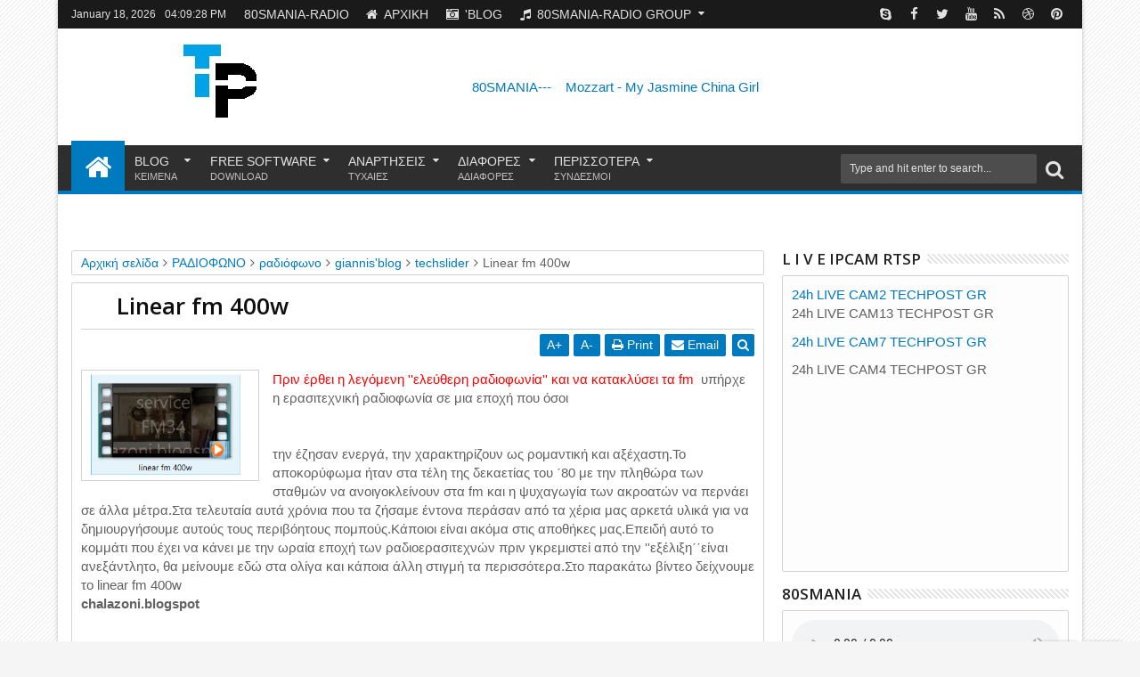

--- FILE ---
content_type: text/html; charset=utf-8
request_url: https://accounts.google.com/o/oauth2/postmessageRelay?parent=http%3A%2F%2Fwww.techpost.gr&jsh=m%3B%2F_%2Fscs%2Fabc-static%2F_%2Fjs%2Fk%3Dgapi.lb.en.OE6tiwO4KJo.O%2Fd%3D1%2Frs%3DAHpOoo_Itz6IAL6GO-n8kgAepm47TBsg1Q%2Fm%3D__features__
body_size: 162
content:
<!DOCTYPE html><html><head><title></title><meta http-equiv="content-type" content="text/html; charset=utf-8"><meta http-equiv="X-UA-Compatible" content="IE=edge"><meta name="viewport" content="width=device-width, initial-scale=1, minimum-scale=1, maximum-scale=1, user-scalable=0"><script src='https://ssl.gstatic.com/accounts/o/2580342461-postmessagerelay.js' nonce="JGoygqQVSrCLU0QHdLk_sw"></script></head><body><script type="text/javascript" src="https://apis.google.com/js/rpc:shindig_random.js?onload=init" nonce="JGoygqQVSrCLU0QHdLk_sw"></script></body></html>

--- FILE ---
content_type: text/javascript; charset=UTF-8
request_url: http://www.techpost.gr/feeds/posts/default/-/techslider?max-results=6&orderby=published&alt=json-in-script&callback=jQuery111308772086365655976_1768752555691
body_size: 8098
content:
// API callback
jQuery111308772086365655976_1768752555691({"version":"1.0","encoding":"UTF-8","feed":{"xmlns":"http://www.w3.org/2005/Atom","xmlns$openSearch":"http://a9.com/-/spec/opensearchrss/1.0/","xmlns$blogger":"http://schemas.google.com/blogger/2008","xmlns$georss":"http://www.georss.org/georss","xmlns$gd":"http://schemas.google.com/g/2005","xmlns$thr":"http://purl.org/syndication/thread/1.0","id":{"$t":"tag:blogger.com,1999:blog-4466453869305968923"},"updated":{"$t":"2025-12-24T20:42:20.566+02:00"},"category":[{"term":"Φιλτραρισμένες ειδήσεις τεχνολογία"},{"term":"free software"},{"term":"giannis'blog"},{"term":"Μουσική επιλογή"},{"term":"Φιλτραρισμένες ειδήσεις αθλητισμός"},{"term":"φιλτραρισμένες ειδήσεις κοινωνία"},{"term":"Τοπικά"},{"term":"Μεσσηνία"},{"term":"Φιλτραρισμένες ειδήσεις δορυφορικά"},{"term":"φιλτραρισμένες ειδήσεις πολιτική"},{"term":"Φιλτραρισμένες ειδήσεις media"},{"term":"Εν χαλαζωνίω"},{"term":"φιλτραρισμένες ειδήσεις"},{"term":"chalazoni.blogspot"},{"term":"ΕΠΙΛΟΓΕΣ ΕΛΛΗΝΙΚΑ"},{"term":"φιλτραρισμένες ειδήσεις διατροφή"},{"term":"livestreaming"},{"term":"Ορθοδοξία"},{"term":"τοπία-φύση"},{"term":"Περίεργα και απίστευτα"},{"term":"φωτό--βίντεο"},{"term":"φιλτραρισμένες ειδήσεις υγεία"},{"term":"φιλτραρισμένες ειδήσεις οικονομία"},{"term":"livestream"},{"term":"εκπαιδευτικά βίντεο"},{"term":"ΒΕΤon"},{"term":"οικολογία-περιβάλλον"},{"term":"ραδιόφωνο"},{"term":"ΡΑΔΙΟΦΩΝΟ"},{"term":"φιλτραρισμένες ειδήσεις παιδεία"},{"term":"download"},{"term":"ιστορικά"},{"term":"techslider"},{"term":"Best tv ειδήσεις"},{"term":"ΑΡΘΡΟΓΡΑΦΙΑ"},{"term":"αρθρογραφία"},{"term":"γη και διάστημα"},{"term":"υγεία"},{"term":"εκπαιδευτικό υλικό"},{"term":"επιλεγμένα αστεία video"},{"term":"Γνώση και διδάγματα"},{"term":"κατασκευές"},{"term":"ειδήησεις-κόσμος"},{"term":"Γρίφοι σταυρόλεξα"},{"term":"γρίφοι κουίζ"},{"term":"διαδίκτυο"},{"term":"εικόνες χωρίς λόγια"},{"term":"παιχνίδια"},{"term":"περιηγήσεις"},{"term":"τεχνολογία βίντεο"}],"title":{"type":"text","$t":"techpost.gr μουσική - τεχνολογία"},"subtitle":{"type":"html","$t":""},"link":[{"rel":"http://schemas.google.com/g/2005#feed","type":"application/atom+xml","href":"http:\/\/www.techpost.gr\/feeds\/posts\/default"},{"rel":"self","type":"application/atom+xml","href":"http:\/\/www.blogger.com\/feeds\/4466453869305968923\/posts\/default\/-\/techslider?alt=json-in-script\u0026max-results=6\u0026orderby=published"},{"rel":"alternate","type":"text/html","href":"http:\/\/www.techpost.gr\/search\/label\/techslider"},{"rel":"hub","href":"http://pubsubhubbub.appspot.com/"},{"rel":"next","type":"application/atom+xml","href":"http:\/\/www.blogger.com\/feeds\/4466453869305968923\/posts\/default\/-\/techslider\/-\/techslider?alt=json-in-script\u0026start-index=7\u0026max-results=6\u0026orderby=published"}],"author":[{"name":{"$t":"-"},"uri":{"$t":"http:\/\/www.blogger.com\/profile\/08114479735152816578"},"email":{"$t":"noreply@blogger.com"},"gd$image":{"rel":"http://schemas.google.com/g/2005#thumbnail","width":"16","height":"16","src":"https:\/\/img1.blogblog.com\/img\/b16-rounded.gif"}}],"generator":{"version":"7.00","uri":"http://www.blogger.com","$t":"Blogger"},"openSearch$totalResults":{"$t":"7"},"openSearch$startIndex":{"$t":"1"},"openSearch$itemsPerPage":{"$t":"6"},"entry":[{"id":{"$t":"tag:blogger.com,1999:blog-4466453869305968923.post-7456655324188904702"},"published":{"$t":"2017-05-15T14:32:00.000+03:00"},"updated":{"$t":"2017-05-15T16:26:04.603+03:00"},"category":[{"scheme":"http://www.blogger.com/atom/ns#","term":"giannis'blog"},{"scheme":"http://www.blogger.com/atom/ns#","term":"techslider"}],"title":{"type":"text","$t":"Αυτοσχέδια Φορητή Φωτοβολταική Ηλεκτρογεννήτρια"},"content":{"type":"html","$t":"\u003Cdiv dir=\"ltr\" style=\"text-align: left;\" trbidi=\"on\"\u003E\n\u003Cdiv class=\"separator\" style=\"clear: both; text-align: center;\"\u003E\n\u003Ca href=\"https:\/\/blogger.googleusercontent.com\/img\/b\/R29vZ2xl\/AVvXsEh0h_F2csupkh2hCCRnoRUg4-041sRVC3f5l5V_RA5ANYY-kVXEjPEoncJg6Uaa6hSJbCLvQdSkF-q7N8YmDqQP2-dXd6_kLC05Yjnfn3KKGYGnz97DUDQ71vGf_dZB05bpw-bcQ5wCRfap\/s1600\/%25CE%25A6%25CE%2597.JPG\" imageanchor=\"1\" style=\"clear: left; float: left; margin-bottom: 1em; margin-right: 1em;\"\u003E\u003Cimg border=\"0\" height=\"127\" src=\"https:\/\/blogger.googleusercontent.com\/img\/b\/R29vZ2xl\/AVvXsEh0h_F2csupkh2hCCRnoRUg4-041sRVC3f5l5V_RA5ANYY-kVXEjPEoncJg6Uaa6hSJbCLvQdSkF-q7N8YmDqQP2-dXd6_kLC05Yjnfn3KKGYGnz97DUDQ71vGf_dZB05bpw-bcQ5wCRfap\/s200\/%25CE%25A6%25CE%2597.JPG\" width=\"200\" \/\u003E\u003C\/a\u003E\u003C\/div\u003E\n\u003Cspan style=\"color: red;\"\u003EΟι ανάγκες για φόρτιση κινητών κυρίως συσκευών έχει πολλαπλασιαστεί\u003C\/span\u003E ραγδαία τα τελευταία χρόνια.Λάπτοπ,\u003Cbr \/\u003E\n\u003Ca name='more'\u003E\u003C\/a\u003E κινητά τηλέφωνα. τάμπλετ κ.α χρειάζονται μέρα παρά μέρα φόρτιση.Η διαδικασία είναι εύκολη βεβαίως αν είσαι σε χώρο που υπάρχει ρεύμα δικτύου,αλλά τι γίνεται όταν θα χρειαστείς ρεύμα για φόρτιση της κινητής σου συσκευής όταν βρεθείς σε χώρο που δεν υπάρχει πρίζα δικτύου ή σε χειρότερη ακόμα κατάσταση όταν έχουμε διακοπή ρεύματος έστω και για κάποιες ώρες;\u003Cbr \/\u003E\nΑυτό το κενό στις δύσκολες ώρες το λύνουν οι φορητοί φορτιστές.Λύση ανάγκης.Η συγκεκριμένη φορητή ηλεκτρογεννήτρια που παρουσιάζουμε μπορεί να καλύψει ανάγκες γι αυτά που είπαμε πιο πάνω και κάτι παραπάνω.Στο εσωτερικό της για να είναι σχετικά ελαφριά έχει επαναφορτιζόμενη μπαταρία μολύβδου 12v στα 17ah.Πάνω κάτω σε μια πλήρη φόρτιση μπορεί να καλύψει ανάγκες συσκευών κατανάλωσης 200w για 1 ώρα.Αν σκεφτούμε ότι συνδέουμε οικονομικές λάμπες led των 12v - 5w η μία σημαίνει ότι η συγκεκριμένη λυχνία μπορεί να φωτίζει για 40 ώρες μέχρι να εκφορτιστεί η μπαταρία.(40χ5=200). Αλλά ποτέ δε πρέπει να επιδιώκεται αυτό.Θα προτιμούμε γύρω στο 60% της εκφόρτισης να σταματάμε για να μην μειώσουμε τη ζωή της μπαταρίας.\u003Cbr \/\u003E\nΤώρα εκτός από την μπαταρία υπάρχει ο ρυθμιστής φόρτισης απαραίτητος αν δε θέλουμε τον πρώιμο θάνατο της μπαταρίας. Ο ρυθμιστής φόρτισης είναι συνδεδεμένος με το φωτοβολταικό πάνελ και είναι υπεύθυνος να τροφοδοτήσει σωστά την μπαταρία. Μάθετε περισσότερα από το διαδίκτυο.Υπάρχει και μια τρίτη συσκευή το inverter όπως συνηθίζεται να λέμε \u0026nbsp;που είναι μια συσκευή -μετατροπέας με ηλεκτρονικές και ηλεκτρολογικές διατάξεις, η οποία μετατρέπει το παραγόμενο από τη φωτοβολταϊκή γεννήτρια συνεχές ρεύμα σε εναλλασσόμενο 220v, συμβατό με το δίκτυο της Δ.Ε.Η.\u003Cbr \/\u003E\nTo συγκεκριμένο inverter τροποποιημένου ημιτόνου (σαφώς κατώτερο του καθαρού ημιτόνου) αλλά πολύ κατάλληλο για σύνδεση εργαλείων όπως δραπανοκατσάβιδα σέγες και γωνιακούς τροχούς.Θα πρέπει βεβαίως να συνδυαστεί και με μπαταρία ή μπαταρίες αναλόγων απαιτήσεων.Μια συμβατή για παράδειγμα θάταν μία 12v στα 100Ah που σημαίνει ότι μπορεί να καλύψει καταναλωτικές ανάγκες (12Vχ100Ah=1200W) για μια ώρα.\u003Cbr \/\u003E\n\u003Cdiv\u003E\n\u003Cbr \/\u003E\u003C\/div\u003E\n\u003C\/div\u003E\n\u003Cbr \/\u003E\u003C\/div\u003E\u003Ciframe width=\"560\" height=\"315\" src=\"https:\/\/www.youtube.com\/embed\/f0ejtJVoX2Y\" frameborder=\"0\" allowfullscreen\u003E\u003C\/iframe\u003E\n\u003C\/div\u003E\n"},"link":[{"rel":"edit","type":"application/atom+xml","href":"http:\/\/www.blogger.com\/feeds\/4466453869305968923\/posts\/default\/7456655324188904702"},{"rel":"self","type":"application/atom+xml","href":"http:\/\/www.blogger.com\/feeds\/4466453869305968923\/posts\/default\/7456655324188904702"},{"rel":"alternate","type":"text/html","href":"http:\/\/www.techpost.gr\/2017\/05\/blog-post.html","title":"Αυτοσχέδια Φορητή Φωτοβολταική Ηλεκτρογεννήτρια"}],"author":[{"name":{"$t":"-"},"uri":{"$t":"http:\/\/www.blogger.com\/profile\/08114479735152816578"},"email":{"$t":"noreply@blogger.com"},"gd$image":{"rel":"http://schemas.google.com/g/2005#thumbnail","width":"16","height":"16","src":"https:\/\/img1.blogblog.com\/img\/b16-rounded.gif"}}],"media$thumbnail":{"xmlns$media":"http://search.yahoo.com/mrss/","url":"https:\/\/blogger.googleusercontent.com\/img\/b\/R29vZ2xl\/AVvXsEh0h_F2csupkh2hCCRnoRUg4-041sRVC3f5l5V_RA5ANYY-kVXEjPEoncJg6Uaa6hSJbCLvQdSkF-q7N8YmDqQP2-dXd6_kLC05Yjnfn3KKGYGnz97DUDQ71vGf_dZB05bpw-bcQ5wCRfap\/s72-c\/%25CE%25A6%25CE%2597.JPG","height":"72","width":"72"}},{"id":{"$t":"tag:blogger.com,1999:blog-4466453869305968923.post-2436264417961924024"},"published":{"$t":"2016-09-02T14:01:00.003+03:00"},"updated":{"$t":"2017-07-06T15:07:13.478+03:00"},"category":[{"scheme":"http://www.blogger.com/atom/ns#","term":"giannis'blog"},{"scheme":"http://www.blogger.com/atom/ns#","term":"techslider"},{"scheme":"http://www.blogger.com/atom/ns#","term":"ΡΑΔΙΟΦΩΝΟ"},{"scheme":"http://www.blogger.com/atom/ns#","term":"ραδιόφωνο"}],"title":{"type":"text","$t":"Πομπός fm 40w με τις λυχνίες EL84 και EL504"},"content":{"type":"html","$t":"\u003Cdiv dir=\"ltr\" style=\"text-align: left;\" trbidi=\"on\"\u003E\n\u003Cdiv dir=\"ltr\" style=\"text-align: left;\" trbidi=\"on\"\u003E\n\u003Cdiv dir=\"ltr\" style=\"text-align: left;\" trbidi=\"on\"\u003E\n\u003Cdiv class=\"separator\" style=\"clear: both; text-align: center;\"\u003E\n\u003Ca href=\"https:\/\/blogger.googleusercontent.com\/img\/b\/R29vZ2xl\/AVvXsEhVN1nGqHohvVQmWzFc3j_dCZpEiI99L3jkDtCIK6c_tmqLKPLrVXqGCsG209PkAq6DI1bmhlrcNW8DfPgLC3ru1U27zAOrQLJhQPvMPBN1lY7lHzuFUy8U0EMt0gC6PFi1a3Tl-2gKnDq8\/s1600\/40W.JPG\" imageanchor=\"1\" style=\"clear: left; float: left; margin-bottom: 1em; margin-right: 1em;\"\u003E\u003Cimg border=\"0\" height=\"124\" src=\"https:\/\/blogger.googleusercontent.com\/img\/b\/R29vZ2xl\/AVvXsEhVN1nGqHohvVQmWzFc3j_dCZpEiI99L3jkDtCIK6c_tmqLKPLrVXqGCsG209PkAq6DI1bmhlrcNW8DfPgLC3ru1U27zAOrQLJhQPvMPBN1lY7lHzuFUy8U0EMt0gC6PFi1a3Tl-2gKnDq8\/s200\/40W.JPG\" width=\"200\" \/\u003E\u003C\/a\u003E\u003C\/div\u003E\n\u003Cspan style=\"color: red;\"\u003EΠριν έρθει η λεγόμενη ''ελεύθερη ραδιοφωνία'' και να κατακλύσει τα fm \u003C\/span\u003E\u0026nbsp;υπήρχε η ερασιτεχνική ραδιοφωνία σε μια εποχή \u003Cbr \/\u003E\n\u003Ca name='more'\u003E\u003C\/a\u003Eπου όσοι την έζησαν ενεργά, την χαρακτηρίζουν ως ρομαντική και αξέχαστη.Το αποκορύφωμα ήταν στα τέλη της δεκαετίας του ΄80 με την πληθώρα ερασιτεχνικών σταθμών να ανοιγοκλείνουν στα fm και η ψυχαγωγία των ακροατών να περνάει σε άλλα επίπεδα.Στα τελευταία αυτά χρόνια που τα ζήσαμε έντονα περάσαν από τα χέρια μας αρκετά υλικά για να δημιουργήσουμε αυτούς τους περιβόητους πομπούς.Κάποιοι είναι ακόμα στις αποθήκες μας.Επειδή αυτό το κομμάτι που έχει να κάνει με την ωραία εποχή των ραδιοερασιτεχνών πριν γκρεμιστεί από την ''εξέλιξη΄΄είναι διαχρονικά ανεξάντλητο.Οι περισσότεροι τώρα τα έχουν παρατήσει γιατί πέρασε η εποχή λένε.Για όσους όμως δεν αισθάνονται πλέον κουρασμένοι η ερασιτεχνική ραδιοφωνία, τους είναι ακόμα εδώ... Στο παρακάτω βίντεο σας δείχνουμε έναν ακόμα πομπό 40w με λυχνίες χειροποίητο φυσικά κατασκευασμένο πριν αρκετά χρόνια.Ο συγκεκριμένος επειδή ήταν τέλειος σε σήμα και διαμόρφωση με τη πρώτη ευκαιρία θα τροποποιηθεί για να κλειστεί σε ένα \u0026nbsp;ωραίο κουτί και να ανοιγοκλείνει στα fm όταν ..θελήσει ο ερασιτέχνης.\u003Cbr \/\u003E\n\u003Cbr \/\u003E\u003C\/div\u003E\n\u003Ciframe allowfullscreen=\"\" frameborder=\"0\" height=\"315\" src=\"https:\/\/www.youtube.com\/embed\/RuTfCnX_WiI\" width=\"560\"\u003E\u003C\/iframe\u003E\u003C\/div\u003E\n\u003Cbr \/\u003E\n\u003Cdiv class=\"separator\" style=\"clear: both; text-align: center;\"\u003E\n\u003Cbr \/\u003E\u003C\/div\u003E\n\u003Cbr \/\u003E\nΑΠΟ ΤΑ FM ΣΤΟ INTERNET......\u003Cbr \/\u003E\n\u0026nbsp; \u0026nbsp; \u0026nbsp; \u0026nbsp; \u0026nbsp; \u0026nbsp; \u0026nbsp; \u0026nbsp; \u0026nbsp; \u0026nbsp; \u0026nbsp; \u0026nbsp; \u0026nbsp; \u0026nbsp; \u0026nbsp; \u0026nbsp; \u0026nbsp; \u0026nbsp; \u0026nbsp; \u0026nbsp; \u0026nbsp; \u0026nbsp; \u0026nbsp; \u0026nbsp; \u0026nbsp; \u0026nbsp; \u0026nbsp; \u0026nbsp; \u0026nbsp;\u003Ca href=\"http:\/\/www.hellasradio24.com\/\"\u003Ehttp:\/\/www.hellasradio24.com\/\u003C\/a\u003E\u003Cbr \/\u003E\n\u003Cbr \/\u003E\n\u003Cdiv class=\"separator\" style=\"clear: both; text-align: center;\"\u003E\n\u003Ca href=\"https:\/\/blogger.googleusercontent.com\/img\/b\/R29vZ2xl\/AVvXsEjrEVT5yXR86A1242zKRpfV7Z5lEdM2tNzMmYSEcHe-sGZEx9WYHc63VUXrBw0AGGEnQP_RXpHWPh2P3B9oI_DqdDcah28RzNCwo-fwPLec-fvU2bBZTQehJVfGcBHHJbkv5N8rTEABq1dV\/s1600\/667.jpg\" imageanchor=\"1\" style=\"margin-left: 1em; margin-right: 1em;\"\u003E\u003Cimg border=\"0\" data-original-height=\"313\" data-original-width=\"347\" height=\"289\" src=\"https:\/\/blogger.googleusercontent.com\/img\/b\/R29vZ2xl\/AVvXsEjrEVT5yXR86A1242zKRpfV7Z5lEdM2tNzMmYSEcHe-sGZEx9WYHc63VUXrBw0AGGEnQP_RXpHWPh2P3B9oI_DqdDcah28RzNCwo-fwPLec-fvU2bBZTQehJVfGcBHHJbkv5N8rTEABq1dV\/s320\/667.jpg\" width=\"320\" \/\u003E\u003C\/a\u003E\u003C\/div\u003E\n\u003Cbr \/\u003E\n\u003Cbr \/\u003E\u003C\/div\u003E\n"},"link":[{"rel":"edit","type":"application/atom+xml","href":"http:\/\/www.blogger.com\/feeds\/4466453869305968923\/posts\/default\/2436264417961924024"},{"rel":"self","type":"application/atom+xml","href":"http:\/\/www.blogger.com\/feeds\/4466453869305968923\/posts\/default\/2436264417961924024"},{"rel":"alternate","type":"text/html","href":"http:\/\/www.techpost.gr\/2016\/09\/fm-40w-el84-el504.html","title":"Πομπός fm 40w με τις λυχνίες EL84 και EL504"}],"author":[{"name":{"$t":"-"},"uri":{"$t":"http:\/\/www.blogger.com\/profile\/08114479735152816578"},"email":{"$t":"noreply@blogger.com"},"gd$image":{"rel":"http://schemas.google.com/g/2005#thumbnail","width":"16","height":"16","src":"https:\/\/img1.blogblog.com\/img\/b16-rounded.gif"}}],"media$thumbnail":{"xmlns$media":"http://search.yahoo.com/mrss/","url":"https:\/\/blogger.googleusercontent.com\/img\/b\/R29vZ2xl\/AVvXsEhVN1nGqHohvVQmWzFc3j_dCZpEiI99L3jkDtCIK6c_tmqLKPLrVXqGCsG209PkAq6DI1bmhlrcNW8DfPgLC3ru1U27zAOrQLJhQPvMPBN1lY7lHzuFUy8U0EMt0gC6PFi1a3Tl-2gKnDq8\/s72-c\/40W.JPG","height":"72","width":"72"}},{"id":{"$t":"tag:blogger.com,1999:blog-4466453869305968923.post-4227582460260027032"},"published":{"$t":"2016-01-12T18:42:00.000+02:00"},"updated":{"$t":"2017-06-05T13:20:19.901+03:00"},"category":[{"scheme":"http://www.blogger.com/atom/ns#","term":"giannis'blog"},{"scheme":"http://www.blogger.com/atom/ns#","term":"techslider"},{"scheme":"http://www.blogger.com/atom/ns#","term":"ΡΑΔΙΟΦΩΝΟ"},{"scheme":"http://www.blogger.com/atom/ns#","term":"ραδιόφωνο"}],"title":{"type":"text","$t":"Ψηφίζουμε τα 5 καλύτερα automation radio software.."},"content":{"type":"html","$t":"\u003Cdiv dir=\"ltr\" style=\"text-align: left;\" trbidi=\"on\"\u003E\n\u003Cdiv dir=\"ltr\" style=\"text-align: left;\" trbidi=\"on\"\u003E\n\u003Cdiv class=\"separator\" style=\"clear: both; text-align: center;\"\u003E\n\u003Ca href=\"https:\/\/blogger.googleusercontent.com\/img\/b\/R29vZ2xl\/AVvXsEgc_fvH01836-48wQumsVU8y0XxU-7kvjnsFiU9F_8zSDAHfu9unn148S9L83Xho19jV6KzjChgY5AnUPakUwmeq3dArghFdY0uAw1AyDhz93fvVVT0h1bRgHeLZ6JcIv03LPRgVyXbbyWm\/s1600\/radio+software.JPG\" imageanchor=\"1\" style=\"clear: left; float: left; margin-bottom: 1em; margin-right: 1em;\"\u003E\u003Cimg border=\"0\" height=\"125\" src=\"https:\/\/blogger.googleusercontent.com\/img\/b\/R29vZ2xl\/AVvXsEgc_fvH01836-48wQumsVU8y0XxU-7kvjnsFiU9F_8zSDAHfu9unn148S9L83Xho19jV6KzjChgY5AnUPakUwmeq3dArghFdY0uAw1AyDhz93fvVVT0h1bRgHeLZ6JcIv03LPRgVyXbbyWm\/s200\/radio+software.JPG\" width=\"200\" \/\u003E\u003C\/a\u003E\u003C\/div\u003E\n\u003Cspan style=\"color: red;\"\u003EΈχει κατακλυστεί το διαδίκτυο από ραδιοφωνικούς σταθμούς για κάθε\u003C\/span\u003E γούστο.ο διαδικτυακός ρ\/σ έχει κι αυτός τις δυσκολίες του\u003Cbr \/\u003E\nΓ.Λ\u003Cbr \/\u003E\nόσον αφορά τη δημιουργία του, ωστόσο σε καμία περίπτωση δεν \u003Cbr \/\u003E\n\u003Ca name='more'\u003E\u003C\/a\u003Eμπορεί να πει κανείς ότι υπάρχει σχέση με την δυσκολία που δημιουργούνταν πριν 3 δεκαετίες (όταν ήταν σε έξαρση) οι \u0026nbsp;πειρατικοί ερασιτεχνικοί σταθμοί..Τον πειρατικό μας τον οδηγούσαμε θυμάμαι με αναλογικό ήχο που έβγαζε ένα γουόκμαν ενώ εδώ στο διαδικτυακό 'αναγκαστικά΄'θα τον οδηγήσουμε από ψηφιακό ήχο που παρέχεται από τα αρχεία mp3, flag, ogg κλπ\u003Cbr \/\u003E\nΑυτοί που έχουν ζήσει από κοντά και τις δυο περιπτώσεις θα πουν άλλο το ένα κι άλλο το άλλο.Άλλη είναι η μαγεία που εξασκεί το ένα κι άλλη που εξασκεί το άλλο.Οι πειρατικοί σταθμοί αφού αφερθήκαμε σε αυτούς αποτελούσαν σίγουρα μοναδική ανάμνηση και εμπειρία.Ένα τέτοιο μεγάλο κεφάλαιο που αναφέρεται σε αυτούς δεν μπορεί να εξαντληθεί όπως γίνεται αντιληπτό σε μόνο λίγες παραγράφους.Έτσι στο σήμερα που κυριαρχούν οι διαδικτυακοί ρ\/σ ζητούμενο είναι να έχεις τα καλύτερα αυτοματοποιηένα εςργαλεία για καλή διαχείριση και μετάδοση του ήχου.Για ζωντανές εκπομπές κυρίως αλλά και για playlist no stop \u0026nbsp;κυκλοφορούν κάποια ελεύθερα προγράμματα, κάποια άλλα \u0026nbsp;με περιορισμούς και κάποια άλλα με \u0026nbsp;τιμές που είναι υπέρμετρες κοινώς απαράδεκτες..Δοκιμάσαμε πάρα πολλά από αυτά τα εργαλεία και σας δείχνουμε τα 5 πρώτα που μας άρεσαν..\u003Cbr \/\u003E\n\u003Cbr \/\u003E\n\u003Cbr \/\u003E\u003C\/div\u003E\n\u003Ciframe allowfullscreen=\"\" frameborder=\"0\" height=\"315\" src=\"https:\/\/www.youtube.com\/embed\/BTTa25uN8a0\" width=\"560\"\u003E\u003C\/iframe\u003E\u003C\/div\u003E\n"},"link":[{"rel":"edit","type":"application/atom+xml","href":"http:\/\/www.blogger.com\/feeds\/4466453869305968923\/posts\/default\/4227582460260027032"},{"rel":"self","type":"application/atom+xml","href":"http:\/\/www.blogger.com\/feeds\/4466453869305968923\/posts\/default\/4227582460260027032"},{"rel":"alternate","type":"text/html","href":"http:\/\/www.techpost.gr\/2016\/01\/5-automation-radio-software.html","title":"Ψηφίζουμε τα 5 καλύτερα automation radio software.."}],"author":[{"name":{"$t":"-"},"uri":{"$t":"http:\/\/www.blogger.com\/profile\/08114479735152816578"},"email":{"$t":"noreply@blogger.com"},"gd$image":{"rel":"http://schemas.google.com/g/2005#thumbnail","width":"16","height":"16","src":"https:\/\/img1.blogblog.com\/img\/b16-rounded.gif"}}],"media$thumbnail":{"xmlns$media":"http://search.yahoo.com/mrss/","url":"https:\/\/blogger.googleusercontent.com\/img\/b\/R29vZ2xl\/AVvXsEgc_fvH01836-48wQumsVU8y0XxU-7kvjnsFiU9F_8zSDAHfu9unn148S9L83Xho19jV6KzjChgY5AnUPakUwmeq3dArghFdY0uAw1AyDhz93fvVVT0h1bRgHeLZ6JcIv03LPRgVyXbbyWm\/s72-c\/radio+software.JPG","height":"72","width":"72"}},{"id":{"$t":"tag:blogger.com,1999:blog-4466453869305968923.post-2821674349599916573"},"published":{"$t":"2015-12-19T13:26:00.001+02:00"},"updated":{"$t":"2017-06-05T13:21:13.418+03:00"},"category":[{"scheme":"http://www.blogger.com/atom/ns#","term":"techslider"},{"scheme":"http://www.blogger.com/atom/ns#","term":"Μουσική επιλογή"},{"scheme":"http://www.blogger.com/atom/ns#","term":"ΡΑΔΙΟΦΩΝΟ"},{"scheme":"http://www.blogger.com/atom/ns#","term":"ραδιόφωνο"}],"title":{"type":"text","$t":"Διαλέγουμε τα 10 καλύτερα για μας Χριστουγεννιάτικα τραγούδια.Τα 5 σήμερα"},"content":{"type":"html","$t":"\u003Cdiv dir=\"ltr\" style=\"text-align: left;\" trbidi=\"on\"\u003E\n\u003Cdiv dir=\"ltr\" style=\"text-align: left;\" trbidi=\"on\"\u003E\n\u003Cdiv class=\"separator\" style=\"clear: both; text-align: center;\"\u003E\n\u003Ca href=\"https:\/\/blogger.googleusercontent.com\/img\/b\/R29vZ2xl\/AVvXsEi-9Hu2adAWocDSIZo3dHCKF_CxrR3S3fJK9IOM-x7nJvjyko9OD-gkjcKl8Bik4w9-evtYTGd_MY2zFnwhZN3b_j7r_q-euERvOfH32AsiNmiYc6Fk_E4p2quawUP_7Z6PapnNiY0lulOV\/s1600\/christmas.jpg\" imageanchor=\"1\" style=\"clear: left; float: left; margin-bottom: 1em; margin-right: 1em;\"\u003E\u003Cimg border=\"0\" height=\"149\" src=\"https:\/\/blogger.googleusercontent.com\/img\/b\/R29vZ2xl\/AVvXsEi-9Hu2adAWocDSIZo3dHCKF_CxrR3S3fJK9IOM-x7nJvjyko9OD-gkjcKl8Bik4w9-evtYTGd_MY2zFnwhZN3b_j7r_q-euERvOfH32AsiNmiYc6Fk_E4p2quawUP_7Z6PapnNiY0lulOV\/s200\/christmas.jpg\" width=\"200\" \/\u003E\u003C\/a\u003E\u003C\/div\u003E\nΔιαλέγουμε τα 10 καλύτερα για μας Χριστουγεννιάτικα τραγούδια.Τα 5 σήμερα και σε επόμενες αναρτήσεις τα υπόλοιπα.\u003Cbr \/\u003E\n\u003Ca name='more'\u003E\u003C\/a\u003E\u003C\/div\u003E\nΝο 10\n\u003Ciframe allowfullscreen=\"\" frameborder=\"0\" height=\"315\" src=\"https:\/\/www.youtube.com\/embed\/yXQViqx6GMY\" width=\"420\"\u003E\u003C\/iframe\u003E\u003Cbr \/\u003E\nΝο 9\u003Cbr \/\u003E\n\u0026nbsp;\u0026nbsp;\u003Ciframe allowfullscreen=\"\" frameborder=\"0\" height=\"315\" src=\"https:\/\/www.youtube.com\/embed\/itcMLwMEeMQ\" width=\"420\"\u003E\u003C\/iframe\u003E\u003Cbr \/\u003E\n\u003Cbr \/\u003E\n\u003Cbr \/\u003E\nΝο 8\u003Cbr \/\u003E \n\u003Ciframe width=\"420\" height=\"315\" src=\"https:\/\/www.youtube.com\/embed\/aSynDh_K0EE\" frameborder=\"0\" allowfullscreen\u003E\u003C\/iframe\u003E\n\u003Cbr \/\u003E\n\u003Cbr \/\u003E\n\u003Cbr \/\u003E\nΝο 7\u003Cbr \/\u003E\n\u0026nbsp;\n\n\u003Ciframe allowfullscreen=\"\" frameborder=\"0\" height=\"315\" src=\"https:\/\/www.youtube.com\/embed\/89gVQvFV7hQ\" width=\"560\"\u003E\u003C\/iframe\u003E\u003Cbr \/\u003E\n\u003Cbr \/\u003E\n\u003Cbr \/\u003E\nΝο 6\u003Cbr \/\u003E\n\u0026nbsp;\n\n\u003Ciframe allowfullscreen=\"\" frameborder=\"0\" height=\"315\" src=\"https:\/\/www.youtube.com\/embed\/GYIVYxZOWwo\" width=\"560\"\u003E\u003C\/iframe\u003E\u003C\/div\u003E"},"link":[{"rel":"edit","type":"application/atom+xml","href":"http:\/\/www.blogger.com\/feeds\/4466453869305968923\/posts\/default\/2821674349599916573"},{"rel":"self","type":"application/atom+xml","href":"http:\/\/www.blogger.com\/feeds\/4466453869305968923\/posts\/default\/2821674349599916573"},{"rel":"alternate","type":"text/html","href":"http:\/\/www.techpost.gr\/2015\/12\/10-5.html","title":"Διαλέγουμε τα 10 καλύτερα για μας Χριστουγεννιάτικα τραγούδια.Τα 5 σήμερα"}],"author":[{"name":{"$t":"-"},"uri":{"$t":"http:\/\/www.blogger.com\/profile\/08114479735152816578"},"email":{"$t":"noreply@blogger.com"},"gd$image":{"rel":"http://schemas.google.com/g/2005#thumbnail","width":"16","height":"16","src":"https:\/\/img1.blogblog.com\/img\/b16-rounded.gif"}}],"media$thumbnail":{"xmlns$media":"http://search.yahoo.com/mrss/","url":"https:\/\/blogger.googleusercontent.com\/img\/b\/R29vZ2xl\/AVvXsEi-9Hu2adAWocDSIZo3dHCKF_CxrR3S3fJK9IOM-x7nJvjyko9OD-gkjcKl8Bik4w9-evtYTGd_MY2zFnwhZN3b_j7r_q-euERvOfH32AsiNmiYc6Fk_E4p2quawUP_7Z6PapnNiY0lulOV\/s72-c\/christmas.jpg","height":"72","width":"72"}},{"id":{"$t":"tag:blogger.com,1999:blog-4466453869305968923.post-1676963606896426370"},"published":{"$t":"2015-11-22T21:26:00.004+02:00"},"updated":{"$t":"2017-06-05T13:21:13.410+03:00"},"category":[{"scheme":"http://www.blogger.com/atom/ns#","term":"giannis'blog"},{"scheme":"http://www.blogger.com/atom/ns#","term":"techslider"},{"scheme":"http://www.blogger.com/atom/ns#","term":"ΡΑΔΙΟΦΩΝΟ"},{"scheme":"http://www.blogger.com/atom/ns#","term":"ραδιόφωνο"}],"title":{"type":"text","$t":"Διαλέγουνε 5 διαχρονικά κλασσικά μουσικά κομμάτια εν αναμονή του 80smania-radio classic στις 10 Δεκεμβρίου. "},"content":{"type":"html","$t":"\u003Cdiv dir=\"ltr\" style=\"text-align: left;\" trbidi=\"on\"\u003E\n\u003Cdiv dir=\"ltr\" style=\"text-align: left;\" trbidi=\"on\"\u003E\n\u003Cdiv dir=\"ltr\" style=\"text-align: left;\" trbidi=\"on\"\u003E\n\u003Cdiv class=\"separator\" style=\"clear: both; text-align: center;\"\u003E\n\u003Ca href=\"https:\/\/blogger.googleusercontent.com\/img\/b\/R29vZ2xl\/AVvXsEicjaof1h3FI6OhhUpM5yeSaUzLZZi6EGu4lI0L2E8I0WIgArmV8KMq25C4-1dLadYYYDtbUEH5ajR0GY2MmL6Je9bfWZnynKm34XsfAr2PdWoqfVdOTmrugaQtvqjoU_unkdPzBww7kCIS\/s1600\/%25CE%25B5%25CF%2581%25CF%2587%25CE%25B5%25CF%2584%25CE%25B52.JPG\" imageanchor=\"1\" style=\"clear: left; float: left; margin-bottom: 1em; margin-right: 1em;\"\u003E\u003Cimg border=\"0\" height=\"125\" src=\"https:\/\/blogger.googleusercontent.com\/img\/b\/R29vZ2xl\/AVvXsEicjaof1h3FI6OhhUpM5yeSaUzLZZi6EGu4lI0L2E8I0WIgArmV8KMq25C4-1dLadYYYDtbUEH5ajR0GY2MmL6Je9bfWZnynKm34XsfAr2PdWoqfVdOTmrugaQtvqjoU_unkdPzBww7kCIS\/s200\/%25CE%25B5%25CF%2581%25CF%2587%25CE%25B5%25CF%2584%25CE%25B52.JPG\" width=\"200\" \/\u003E\u003C\/a\u003E\u003C\/div\u003E\n\u003Cspan style=\"color: red;\"\u003EΕίναι ιλιγγιώδης ο αριθμός των τραγουδιών που διαχρονικά έχουν καλύψει\u003C\/span\u003E κυρίως οι Ρ\/Σ και τώρα με τον δικό του τρόπο το\u003Cbr \/\u003E\nΓ.Λ\u003Cbr \/\u003E\nδιαδίκτυο.Ωστόσο η επιλογή να ξεχωρίζεις και να αναδεικνύεις \u003Cbr \/\u003E\n\u003Ca name='more'\u003E\u003C\/a\u003Eμέσα από αυτόν τον ρημαγδό αυτά που αξίζουν είναι μια δουλειά δύσκολη \u0026nbsp;μακροχρόνια και υπομονετική.\u003C\/div\u003E\n\u003Ciframe allowfullscreen=\"\" frameborder=\"0\" height=\"315\" src=\"https:\/\/www.youtube.com\/embed\/xL-gEN3J_kQ\" width=\"420\"\u003E\u003C\/iframe\u003E\n\n \n\u003Cbr \/\u003E\n\u003Cbr \/\u003E\n\u003Cdiv class=\"separator\" style=\"clear: both; text-align: center;\"\u003E\n\u003Ca href=\"https:\/\/blogger.googleusercontent.com\/img\/b\/R29vZ2xl\/AVvXsEjMVmNTgTpMUAaNWKobOm9prwbz_1V8cohSoUhQTuQi8GI-8IZRnaax4D90GZvEoY2rsuqz4qYkXQ_6cDxTUJ-h7wzl5PZYuimxc7XaYGHGt0OV7nM56m2EXcYmfscI87k6KwDes-5Ia-gS\/s1600\/classic4.JPG\" imageanchor=\"1\" style=\"margin-left: 1em; margin-right: 1em;\"\u003E\u003Cimg border=\"0\" height=\"45\" src=\"https:\/\/blogger.googleusercontent.com\/img\/b\/R29vZ2xl\/AVvXsEjMVmNTgTpMUAaNWKobOm9prwbz_1V8cohSoUhQTuQi8GI-8IZRnaax4D90GZvEoY2rsuqz4qYkXQ_6cDxTUJ-h7wzl5PZYuimxc7XaYGHGt0OV7nM56m2EXcYmfscI87k6KwDes-5Ia-gS\/s320\/classic4.JPG\" width=\"320\" \/\u003E\u003C\/a\u003E\u003C\/div\u003E\n\u003Ca href=\"http:\/\/80smania-radio-classic.blogspot.gr\/\"\u003Ehttp:\/\/80smania-radio-classic.blogspot.gr\/\u003C\/a\u003E\u003Cbr \/\u003E\n\u003Cbr \/\u003E\u003C\/div\u003E\n\u003Ciframe allowfullscreen=\"\" frameborder=\"0\" height=\"315\" src=\"https:\/\/www.youtube.com\/embed\/Mkv_2fQ-OLU\" width=\"560\"\u003E\u003C\/iframe\u003E\n\n\u003Ciframe allowfullscreen=\"\" frameborder=\"0\" height=\"315\" src=\"https:\/\/www.youtube.com\/embed\/tQb4eWCAq8c\" width=\"560\"\u003E\u003C\/iframe\u003E\n\n\u003Ciframe allowfullscreen=\"\" frameborder=\"0\" height=\"315\" src=\"https:\/\/www.youtube.com\/embed\/hTWKbfoikeg\" width=\"420\"\u003E\u003C\/iframe\u003E\n\n\u003Ciframe allowfullscreen=\"\" frameborder=\"0\" height=\"315\" src=\"https:\/\/www.youtube.com\/embed\/kR6pxe8jaMs\" width=\"420\"\u003E\u003C\/iframe\u003E\u003C\/div\u003E\n"},"link":[{"rel":"edit","type":"application/atom+xml","href":"http:\/\/www.blogger.com\/feeds\/4466453869305968923\/posts\/default\/1676963606896426370"},{"rel":"self","type":"application/atom+xml","href":"http:\/\/www.blogger.com\/feeds\/4466453869305968923\/posts\/default\/1676963606896426370"},{"rel":"alternate","type":"text/html","href":"http:\/\/www.techpost.gr\/2015\/11\/5-80smania-radio-classic-10.html","title":"Διαλέγουνε 5 διαχρονικά κλασσικά μουσικά κομμάτια εν αναμονή του 80smania-radio classic στις 10 Δεκεμβρίου. "}],"author":[{"name":{"$t":"-"},"uri":{"$t":"http:\/\/www.blogger.com\/profile\/08114479735152816578"},"email":{"$t":"noreply@blogger.com"},"gd$image":{"rel":"http://schemas.google.com/g/2005#thumbnail","width":"16","height":"16","src":"https:\/\/img1.blogblog.com\/img\/b16-rounded.gif"}}],"media$thumbnail":{"xmlns$media":"http://search.yahoo.com/mrss/","url":"https:\/\/blogger.googleusercontent.com\/img\/b\/R29vZ2xl\/AVvXsEicjaof1h3FI6OhhUpM5yeSaUzLZZi6EGu4lI0L2E8I0WIgArmV8KMq25C4-1dLadYYYDtbUEH5ajR0GY2MmL6Je9bfWZnynKm34XsfAr2PdWoqfVdOTmrugaQtvqjoU_unkdPzBww7kCIS\/s72-c\/%25CE%25B5%25CF%2581%25CF%2587%25CE%25B5%25CF%2584%25CE%25B52.JPG","height":"72","width":"72"}},{"id":{"$t":"tag:blogger.com,1999:blog-4466453869305968923.post-5071258612634736333"},"published":{"$t":"2014-07-18T13:53:00.001+03:00"},"updated":{"$t":"2017-07-06T15:04:03.722+03:00"},"category":[{"scheme":"http://www.blogger.com/atom/ns#","term":"giannis'blog"},{"scheme":"http://www.blogger.com/atom/ns#","term":"techslider"},{"scheme":"http://www.blogger.com/atom/ns#","term":"ΡΑΔΙΟΦΩΝΟ"},{"scheme":"http://www.blogger.com/atom/ns#","term":"ραδιόφωνο"}],"title":{"type":"text","$t":"Linear fm 400w "},"content":{"type":"html","$t":"\u003Cdiv dir=\"ltr\" style=\"text-align: left;\" trbidi=\"on\"\u003E\n\u003Cdiv dir=\"ltr\" style=\"text-align: left;\" trbidi=\"on\"\u003E\n\u003Cdiv dir=\"ltr\" style=\"text-align: left;\" trbidi=\"on\"\u003E\n\u003Cdiv class=\"separator\" style=\"clear: both; text-align: center;\"\u003E\n\u003Ca href=\"https:\/\/blogger.googleusercontent.com\/img\/b\/R29vZ2xl\/AVvXsEgkX8vZlv9oVTZ9arAj5XHyt1LOP_IxduY_GlOvo5aVKy7wMFm-_5awVu0B_09OhGNmJzFDO8Yw2tWbFi8zYHtVIt7qvw9y8vPsjiFpKtCLHrWUovjtbddPWhHMhvcOu6f97NYWGZXW8pS3\/s1600\/linear+FM+400W.PNG\" imageanchor=\"1\" style=\"clear: left; float: left; margin-bottom: 1em; margin-right: 1em;\"\u003E\u003Cimg border=\"0\" height=\"120\" src=\"https:\/\/blogger.googleusercontent.com\/img\/b\/R29vZ2xl\/AVvXsEgkX8vZlv9oVTZ9arAj5XHyt1LOP_IxduY_GlOvo5aVKy7wMFm-_5awVu0B_09OhGNmJzFDO8Yw2tWbFi8zYHtVIt7qvw9y8vPsjiFpKtCLHrWUovjtbddPWhHMhvcOu6f97NYWGZXW8pS3\/s1600\/linear+FM+400W.PNG\" width=\"200\" \/\u003E\u003C\/a\u003E\u003C\/div\u003E\n\u003Cspan style=\"color: red;\"\u003EΠριν έρθει η λεγόμενη ''ελεύθερη ραδιοφωνία'' και να κατακλύσει τα fm \u0026nbsp;\u003C\/span\u003Eυπήρχε η ερασιτεχνική ραδιοφωνία σε μια εποχή που όσοι \u003Cbr \/\u003E\n\u003Cbr \/\u003E\n\u003Ca name='more'\u003E\u003C\/a\u003E\u003Cbr \/\u003E\nτην έζησαν ενεργά, την χαρακτηρίζουν ως ρομαντική και αξέχαστη.Το αποκορύφωμα ήταν στα τέλη της δεκαετίας του ΄80 με την πληθώρα των σταθμών να ανοιγοκλείνουν στα fm και η ψυχαγωγία των ακροατών να περνάει σε άλλα μέτρα.Στα τελευταία αυτά χρόνια που τα ζήσαμε έντονα περάσαν από τα χέρια μας αρκετά υλικά για να δημιουργήσουμε αυτούς τους περιβόητους πομπούς.Κάποιοι είναι ακόμα στις αποθήκες μας.Επειδή αυτό το κομμάτι που έχει να κάνει με την ωραία εποχή των ραδιοερασιτεχνών πριν γκρεμιστεί από την ''εξέλιξη΄΄είναι ανεξάντλητο, θα μείνουμε εδώ στα ολίγα και κάποια άλλη στιγμή τα περισσότερα.Στο παρακάτω βίντεο δείχνουμε το linear fm 400w\u003Cbr \/\u003E\n\u003Cb\u003Echalazoni.blogspot\u003C\/b\u003E\u003C\/div\u003E\n\u003Ciframe allowfullscreen=\"\" frameborder=\"0\" height=\"315\" src=\"\/\/www.youtube.com\/embed\/lAY1AoP3AAQ\" width=\"540\"\u003E\u003C\/iframe\u003E\u003C\/div\u003E\n\u003Cdiv class=\"separator\" style=\"clear: both; text-align: center;\"\u003E\n\u003Cbr \/\u003E\u003C\/div\u003E\n\u003Cbr \/\u003E\nΑΠΟ ΤΑ FM ΣΤΟ INTERNET......\u003Cbr \/\u003E\n\u0026nbsp; \u0026nbsp; \u0026nbsp; \u0026nbsp; \u0026nbsp; \u0026nbsp; \u0026nbsp; \u0026nbsp; \u0026nbsp; \u0026nbsp; \u0026nbsp; \u0026nbsp; \u0026nbsp; \u0026nbsp; \u0026nbsp; \u0026nbsp; \u0026nbsp; \u0026nbsp; \u0026nbsp; \u0026nbsp; \u0026nbsp; \u0026nbsp; \u0026nbsp; \u0026nbsp; \u0026nbsp; \u0026nbsp; \u0026nbsp; \u0026nbsp; \u0026nbsp;\u003Ca href=\"http:\/\/www.hellasradio24.com\/\"\u003Ehttp:\/\/www.hellasradio24.com\/\u003C\/a\u003E\u003Cbr \/\u003E\n\u003Cbr \/\u003E\n\u003Cdiv class=\"separator\" style=\"clear: both; text-align: center;\"\u003E\n\u003Ca href=\"https:\/\/blogger.googleusercontent.com\/img\/b\/R29vZ2xl\/AVvXsEjrEVT5yXR86A1242zKRpfV7Z5lEdM2tNzMmYSEcHe-sGZEx9WYHc63VUXrBw0AGGEnQP_RXpHWPh2P3B9oI_DqdDcah28RzNCwo-fwPLec-fvU2bBZTQehJVfGcBHHJbkv5N8rTEABq1dV\/s1600\/667.jpg\" imageanchor=\"1\" style=\"margin-left: 1em; margin-right: 1em;\"\u003E\u003Cimg border=\"0\" data-original-height=\"313\" data-original-width=\"347\" height=\"289\" src=\"https:\/\/blogger.googleusercontent.com\/img\/b\/R29vZ2xl\/AVvXsEjrEVT5yXR86A1242zKRpfV7Z5lEdM2tNzMmYSEcHe-sGZEx9WYHc63VUXrBw0AGGEnQP_RXpHWPh2P3B9oI_DqdDcah28RzNCwo-fwPLec-fvU2bBZTQehJVfGcBHHJbkv5N8rTEABq1dV\/s320\/667.jpg\" width=\"320\" \/\u003E\u003C\/a\u003E\u003C\/div\u003E\n\u003Cbr \/\u003E\n\u003Cbr \/\u003E\u003C\/div\u003E\n"},"link":[{"rel":"edit","type":"application/atom+xml","href":"http:\/\/www.blogger.com\/feeds\/4466453869305968923\/posts\/default\/5071258612634736333"},{"rel":"self","type":"application/atom+xml","href":"http:\/\/www.blogger.com\/feeds\/4466453869305968923\/posts\/default\/5071258612634736333"},{"rel":"alternate","type":"text/html","href":"http:\/\/www.techpost.gr\/2014\/07\/fm_18.html","title":"Linear fm 400w "}],"author":[{"name":{"$t":"-"},"uri":{"$t":"http:\/\/www.blogger.com\/profile\/08114479735152816578"},"email":{"$t":"noreply@blogger.com"},"gd$image":{"rel":"http://schemas.google.com/g/2005#thumbnail","width":"16","height":"16","src":"https:\/\/img1.blogblog.com\/img\/b16-rounded.gif"}}],"media$thumbnail":{"xmlns$media":"http://search.yahoo.com/mrss/","url":"https:\/\/blogger.googleusercontent.com\/img\/b\/R29vZ2xl\/AVvXsEgkX8vZlv9oVTZ9arAj5XHyt1LOP_IxduY_GlOvo5aVKy7wMFm-_5awVu0B_09OhGNmJzFDO8Yw2tWbFi8zYHtVIt7qvw9y8vPsjiFpKtCLHrWUovjtbddPWhHMhvcOu6f97NYWGZXW8pS3\/s72-c\/linear+FM+400W.PNG","height":"72","width":"72"}}]}});

--- FILE ---
content_type: text/javascript; charset=UTF-8
request_url: http://www.techpost.gr/feeds/posts/default/-/%CF%81%CE%B1%CE%B4%CE%B9%CF%8C%CF%86%CF%89%CE%BD%CE%BF?max-results=6&orderby=published&alt=json-in-script&callback=jQuery111308772086365655976_1768752555689
body_size: 13702
content:
// API callback
jQuery111308772086365655976_1768752555689({"version":"1.0","encoding":"UTF-8","feed":{"xmlns":"http://www.w3.org/2005/Atom","xmlns$openSearch":"http://a9.com/-/spec/opensearchrss/1.0/","xmlns$blogger":"http://schemas.google.com/blogger/2008","xmlns$georss":"http://www.georss.org/georss","xmlns$gd":"http://schemas.google.com/g/2005","xmlns$thr":"http://purl.org/syndication/thread/1.0","id":{"$t":"tag:blogger.com,1999:blog-4466453869305968923"},"updated":{"$t":"2025-12-24T20:42:20.566+02:00"},"category":[{"term":"Φιλτραρισμένες ειδήσεις τεχνολογία"},{"term":"free software"},{"term":"giannis'blog"},{"term":"Μουσική επιλογή"},{"term":"Φιλτραρισμένες ειδήσεις αθλητισμός"},{"term":"φιλτραρισμένες ειδήσεις κοινωνία"},{"term":"Τοπικά"},{"term":"Μεσσηνία"},{"term":"Φιλτραρισμένες ειδήσεις δορυφορικά"},{"term":"φιλτραρισμένες ειδήσεις πολιτική"},{"term":"Φιλτραρισμένες ειδήσεις media"},{"term":"Εν χαλαζωνίω"},{"term":"φιλτραρισμένες ειδήσεις"},{"term":"chalazoni.blogspot"},{"term":"ΕΠΙΛΟΓΕΣ ΕΛΛΗΝΙΚΑ"},{"term":"φιλτραρισμένες ειδήσεις διατροφή"},{"term":"livestreaming"},{"term":"Ορθοδοξία"},{"term":"τοπία-φύση"},{"term":"Περίεργα και απίστευτα"},{"term":"φωτό--βίντεο"},{"term":"φιλτραρισμένες ειδήσεις υγεία"},{"term":"φιλτραρισμένες ειδήσεις οικονομία"},{"term":"livestream"},{"term":"εκπαιδευτικά βίντεο"},{"term":"ΒΕΤon"},{"term":"οικολογία-περιβάλλον"},{"term":"ραδιόφωνο"},{"term":"ΡΑΔΙΟΦΩΝΟ"},{"term":"φιλτραρισμένες ειδήσεις παιδεία"},{"term":"download"},{"term":"ιστορικά"},{"term":"techslider"},{"term":"Best tv ειδήσεις"},{"term":"ΑΡΘΡΟΓΡΑΦΙΑ"},{"term":"αρθρογραφία"},{"term":"γη και διάστημα"},{"term":"υγεία"},{"term":"εκπαιδευτικό υλικό"},{"term":"επιλεγμένα αστεία video"},{"term":"Γνώση και διδάγματα"},{"term":"κατασκευές"},{"term":"ειδήησεις-κόσμος"},{"term":"Γρίφοι σταυρόλεξα"},{"term":"γρίφοι κουίζ"},{"term":"διαδίκτυο"},{"term":"εικόνες χωρίς λόγια"},{"term":"παιχνίδια"},{"term":"περιηγήσεις"},{"term":"τεχνολογία βίντεο"}],"title":{"type":"text","$t":"techpost.gr μουσική - τεχνολογία"},"subtitle":{"type":"html","$t":""},"link":[{"rel":"http://schemas.google.com/g/2005#feed","type":"application/atom+xml","href":"http:\/\/www.techpost.gr\/feeds\/posts\/default"},{"rel":"self","type":"application/atom+xml","href":"http:\/\/www.blogger.com\/feeds\/4466453869305968923\/posts\/default\/-\/%CF%81%CE%B1%CE%B4%CE%B9%CF%8C%CF%86%CF%89%CE%BD%CE%BF?alt=json-in-script\u0026max-results=6\u0026orderby=published"},{"rel":"alternate","type":"text/html","href":"http:\/\/www.techpost.gr\/search\/label\/%CF%81%CE%B1%CE%B4%CE%B9%CF%8C%CF%86%CF%89%CE%BD%CE%BF"},{"rel":"hub","href":"http://pubsubhubbub.appspot.com/"},{"rel":"next","type":"application/atom+xml","href":"http:\/\/www.blogger.com\/feeds\/4466453869305968923\/posts\/default\/-\/%CF%81%CE%B1%CE%B4%CE%B9%CF%8C%CF%86%CF%89%CE%BD%CE%BF\/-\/%CF%81%CE%B1%CE%B4%CE%B9%CF%8C%CF%86%CF%89%CE%BD%CE%BF?alt=json-in-script\u0026start-index=7\u0026max-results=6\u0026orderby=published"}],"author":[{"name":{"$t":"-"},"uri":{"$t":"http:\/\/www.blogger.com\/profile\/08114479735152816578"},"email":{"$t":"noreply@blogger.com"},"gd$image":{"rel":"http://schemas.google.com/g/2005#thumbnail","width":"16","height":"16","src":"https:\/\/img1.blogblog.com\/img\/b16-rounded.gif"}}],"generator":{"version":"7.00","uri":"http://www.blogger.com","$t":"Blogger"},"openSearch$totalResults":{"$t":"14"},"openSearch$startIndex":{"$t":"1"},"openSearch$itemsPerPage":{"$t":"6"},"entry":[{"id":{"$t":"tag:blogger.com,1999:blog-4466453869305968923.post-4780618971202064191"},"published":{"$t":"2019-04-15T17:59:00.004+03:00"},"updated":{"$t":"2019-04-27T21:15:18.331+03:00"},"category":[{"scheme":"http://www.blogger.com/atom/ns#","term":"giannis'blog"},{"scheme":"http://www.blogger.com/atom/ns#","term":"ραδιόφωνο"}],"title":{"type":"text","$t":"πομπός fm 30W PLL σε λειτουργία"},"content":{"type":"html","$t":"\u003Cdiv dir=\"ltr\" style=\"text-align: left;\" trbidi=\"on\"\u003E\n\u003Cdiv dir=\"ltr\" style=\"text-align: left;\" trbidi=\"on\"\u003E\n\u003Cdiv class=\"separator\" style=\"clear: both; text-align: center;\"\u003E\n\u003Ca href=\"https:\/\/blogger.googleusercontent.com\/img\/b\/R29vZ2xl\/AVvXsEjoh4MQfcWW9q0BV1Q74rm6atdJHIkOJ1UnxgAMNAZGQlemUtOkhaYAJ59c3vTOx2eGccPJSu2oHFVYQxn9CyTwcMZnimlipk8HwZTCWcGuXu6JU7RzLEzNu49CPL9bqr_8Jf38uYOUN0Yi\/s1600\/878.JPG\" imageanchor=\"1\" style=\"clear: left; float: left; margin-bottom: 1em; margin-right: 1em;\"\u003E\u003Cimg border=\"0\" data-original-height=\"322\" data-original-width=\"450\" height=\"142\" src=\"https:\/\/blogger.googleusercontent.com\/img\/b\/R29vZ2xl\/AVvXsEjoh4MQfcWW9q0BV1Q74rm6atdJHIkOJ1UnxgAMNAZGQlemUtOkhaYAJ59c3vTOx2eGccPJSu2oHFVYQxn9CyTwcMZnimlipk8HwZTCWcGuXu6JU7RzLEzNu49CPL9bqr_8Jf38uYOUN0Yi\/s200\/878.JPG\" width=\"200\" \/\u003E\u003C\/a\u003E\u003C\/div\u003E\nΟι εποχές αλλάζουν και κάποιες καταστάσεις μεταλάσσονται.Αυτή είναι η αλήθεια.Στην ανεπάνάληπτη και ρομαντική εποχή των ερασιτεχνών fm am όμως η σπίθα μέσα στις στάχτες έχει μείνει\u003Cbr \/\u003E\n\u003Ca name='more'\u003E\u003C\/a\u003E\u0026nbsp;και κατά καιρούς αναζωπυρώνεται.Όσο και σύγχρονοι να γίνονται οι σημερινοί επίγειοι ραδιοφωνικοί σταθμοί με τις ψηφιακές επιταγές,rds sms pll stereo κλπ τόσο πιο απωθητικοί γίνονται από ερασιτέχνες που τα χέρια τους έχουν σμιλεύσει τη λαμαρίνα το κολλητήρι τη φαντασία τη μαεστρία και την αγάπη τους για να βγει η δημιουργία τους στον αέρα.Το λένε αυτό γιατί έτσι το νοιώθουν.Όπως ένας δυνατός μουσικόφιλος χαίρεται το απτό πράγμα του στρογγυλού βινυλίου πάνω από ένα πικάπ να του προσφέρει το κάτι παραπάνω κι απ'τον ήχο έτσι και για τον ερασιτέχνη το τρίξιμο κάποιο ηλεκτρολυτικού ή το κοκκίνισμα μιας λάμπας του προσφέρει το κάτι παραπάνω.\u003Cbr \/\u003E\nΤα περιγράφουμε όλα αυτά για να σας πούμε ότι\u0026nbsp; η δοκιμή του παραπάνω πομπού στο εργαστηριό μας δεν ήταν τίποτε παραπάνω από ένα τυποποιημένο σύγχρονο ρούχο που του περάσαμε πάνω κάποιες παλιές κοψιές μπαλωμάτων.Όπως και νάχει το πράγμα όλα έρχονται για να υπάρχουνε.Ό χρόνος δείχνει όμως το μέτρο αν αυτά θα εδραιωθούν.\u003Cbr \/\u003E\nΤώρα στο συγκεκριμένο πομπό ρυθμιζόμενης ισχύος 5-30 βατ προστέθηκε τροφοδοτικό 12βόλτ στα 6 αμπέρ είσοδος 100mv προενίσχυση σε βύσμα rca ενώ η έξοδος καταλήγει σε κονέκτορα τύπου pl259.Αν η κεραία εχει γραμμη 75ohm και η σύνθετη αντίσταση της κεραίας είναι 73ohm θα έχουμε ένα μικρό λόγο στασίμων (επιστροφή ανακλώμενου σήματος )SWR 1.2 με 1.3 ικανά όμως για ποιοτρική εκπομπή.\u003Cbr \/\u003E\nΣΗΜ.Για πομπούς μικρής ισχύος δεν χρειάζεται εξτρα παρεμβάσεις τουλάχιστον από αρχάριους για να επιτύχουν το απόλυτο λόγο στασίμων )SWR 1.1 διότι το μόνο που θα κερδίσουν κάποια πολύ ελάχιστα βατάκια μετρημένα στο ένα χέρι.\u003Cbr \/\u003E\n\u003Cbr \/\u003E\nFM34 ΑΠΌ ΤΑ ΕΡΑΣΙΤΕΧΝΙΚΑ FM ΣΤΟ ΔΙΑΔΙΚΤΥΟ\u003Cbr \/\u003E\n\u003Cbr \/\u003E\n\u003Cbr \/\u003E\n\u003Cdiv class=\"separator\" style=\"clear: both; text-align: center;\"\u003E\n\u003Ca href=\"http:\/\/www.80smania.ga\/\"\u003E\u003Cimg border=\"0\" data-original-height=\"207\" data-original-width=\"245\" height=\"168\" src=\"https:\/\/blogger.googleusercontent.com\/img\/b\/R29vZ2xl\/AVvXsEjnQtXA7ZYI3G4eiaEXbqA79WrexFjgEgL-9L6zsExJPkoS_u4FLyGBa9k-dZRqcA5OOP7d7nr11gqNDSq56u6eXMArl28B8tFcgxhXOA-rb-9tl-wGcz5dOARrVg3rETY3EY-2VbGULFzx\/s200\/80smania.png\" width=\"200\" \/\u003E\u003C\/a\u003E\u003Ca href=\"https:\/\/hellasradio24.com\/\"\u003E\u003Cimg border=\"0\" data-original-height=\"313\" data-original-width=\"347\" height=\"180\" src=\"https:\/\/blogger.googleusercontent.com\/img\/b\/R29vZ2xl\/AVvXsEhz4u7W9maN7YXDdboOzh0nYHa8hFWVTwaQx7Wy99hlBWk7_KaTa7Jb-iL4-7x2Ok7z1rAYeki-Eqgq_Vj7jJBH2dizV-5b_XKhKKyP1YgTe9gti-AqOF_MIS9fXzfE19ECnCQpRcEee4L6\/s200\/667.png\" width=\"200\" \/\u003E\u003C\/a\u003E\u003C\/div\u003E\n\u003Cdiv class=\"separator\" style=\"clear: both; text-align: center;\"\u003E\n\u003Cbr \/\u003E\u003C\/div\u003E\n\u003Cbr \/\u003E\u003C\/div\u003E\n\u003Ciframe allow=\"accelerometer; autoplay; encrypted-media; gyroscope; picture-in-picture\" allowfullscreen=\"\" frameborder=\"0\" height=\"315\" src=\"https:\/\/www.youtube.com\/embed\/3b2uUBs1g0s\" width=\"560\"\u003E\u003C\/iframe\u003E\u003C\/div\u003E\n"},"link":[{"rel":"edit","type":"application/atom+xml","href":"http:\/\/www.blogger.com\/feeds\/4466453869305968923\/posts\/default\/4780618971202064191"},{"rel":"self","type":"application/atom+xml","href":"http:\/\/www.blogger.com\/feeds\/4466453869305968923\/posts\/default\/4780618971202064191"},{"rel":"alternate","type":"text/html","href":"http:\/\/www.techpost.gr\/2019\/04\/fm-30w-pll.html","title":"πομπός fm 30W PLL σε λειτουργία"}],"author":[{"name":{"$t":"-"},"uri":{"$t":"http:\/\/www.blogger.com\/profile\/08114479735152816578"},"email":{"$t":"noreply@blogger.com"},"gd$image":{"rel":"http://schemas.google.com/g/2005#thumbnail","width":"16","height":"16","src":"https:\/\/img1.blogblog.com\/img\/b16-rounded.gif"}}],"media$thumbnail":{"xmlns$media":"http://search.yahoo.com/mrss/","url":"https:\/\/blogger.googleusercontent.com\/img\/b\/R29vZ2xl\/AVvXsEjoh4MQfcWW9q0BV1Q74rm6atdJHIkOJ1UnxgAMNAZGQlemUtOkhaYAJ59c3vTOx2eGccPJSu2oHFVYQxn9CyTwcMZnimlipk8HwZTCWcGuXu6JU7RzLEzNu49CPL9bqr_8Jf38uYOUN0Yi\/s72-c\/878.JPG","height":"72","width":"72"}},{"id":{"$t":"tag:blogger.com,1999:blog-4466453869305968923.post-4522778133249944817"},"published":{"$t":"2018-08-06T22:38:00.000+03:00"},"updated":{"$t":"2018-08-06T22:38:18.350+03:00"},"category":[{"scheme":"http://www.blogger.com/atom/ns#","term":"giannis'blog"},{"scheme":"http://www.blogger.com/atom/ns#","term":"ΡΑΔΙΟΦΩΝΟ"},{"scheme":"http://www.blogger.com/atom/ns#","term":"ραδιόφωνο"}],"title":{"type":"text","$t":"Κατασκευή κεραίας δίπολο fm"},"content":{"type":"html","$t":"\u003Cdiv dir=\"ltr\" style=\"text-align: left;\" trbidi=\"on\"\u003E\n\u003Ca href=\"https:\/\/blogger.googleusercontent.com\/img\/b\/R29vZ2xl\/AVvXsEhgRyZZFQilou9OJjIMgB-o9g3_YABhWcwNUDsX5CKEEI-AE1g4XZwcs9jrdXhjh6kyGeN8_5BBtrJaKy9Hm773E_KtGNhgqX7fE6sVzsPgf-FgwkAC1n7NJpPePURM-JHSnpqQGCiU7pOG\/s1600\/dipolo+fm34.jpg\" imageanchor=\"1\" style=\"clear: left; float: left; margin-bottom: 1em; margin-right: 1em;\"\u003E\u003Cimg border=\"0\" data-original-height=\"533\" data-original-width=\"300\" height=\"200\" src=\"https:\/\/blogger.googleusercontent.com\/img\/b\/R29vZ2xl\/AVvXsEhgRyZZFQilou9OJjIMgB-o9g3_YABhWcwNUDsX5CKEEI-AE1g4XZwcs9jrdXhjh6kyGeN8_5BBtrJaKy9Hm773E_KtGNhgqX7fE6sVzsPgf-FgwkAC1n7NJpPePURM-JHSnpqQGCiU7pOG\/s200\/dipolo+fm34.jpg\" width=\"112\" \/\u003E\u003C\/a\u003E\u003Cspan style=\"color: red;\"\u003EΒρίσκοντας λίγο χρόνο αυτό το καιρό θα ζωντανέψουμε αποκλειστικές αναμνήσεις \u003C\/span\u003Eαπό την εποχή των ραδιοερασιτεχνών με τις εκπομπές τους \u003Cbr \/\u003E\n\u003Ca name='more'\u003E\u003C\/a\u003Eκαι τιις αυτοσχέδιες κατασκευές τους.Συγκεκριμένα αυτή τη στιγμή θα δείξουμε σε παλιούς και νέους ερασιτέχνες πως σχεδιάζεται και κατασκευάζεται το περίφημο δίπολο εκπομπής για τις ραδιοφωνικές εκπομπές fm.Προσωπικά αυτό το κομάτι (μεταξύ άλλων φυσικά)\u0026nbsp; το έχω μελετήσει ιδιαίτερα πολύ και\u0026nbsp; έχω κατασκευάσει πάμπολες φορές με τουλάχιστον 10 προσωπικές παραλλαγές.\u003Cbr \/\u003E\nΘα ακολουθήσει παρακάτω η μελέτη και η κατασκευή των 2 πρώτων παραλλαγών ενώ δεν αποκλέίεται στο μέλλον να δείξουμε και υπόλοιπες.Μιλάμε πάντα τώρα για το απλό δίπολο εκπομπής.\u003Cbr \/\u003E\nΔιότι με το χρόνο και την εμπειρία έχουμε κατασκευάσει στη συνέχεια και άλλες πιο σύνθετες κεραίες όπως\u0026nbsp; δίπολο με ανακλαστήρες,κεραία yagi, κεραία collinear 4 διπόλων, Ground Plane και αρκετές άλλες.\u003Cbr \/\u003E\nΤο δίπολο εκπομπής fm πάντωςείναι δημοφιλής κεραία διότι ήταν πιο απλή στη κατασκευή και δε κόστιζε παρά μόνο την αγάπη και τη θέληση.Ήταν κι εποχές δύσκολες. Κατά συνέπεια λοιπόν να ρθούμε στο θέμα μας προσπαθούσαμε να φτιάξουμε τις προσωπικές μας κεραίες για τους πομπούς μας από τα κλειστα δίπολα που ήταν τότε ενσωματωμένα πάνω στις κεραίες VHF.Πηγαίναμε στα σκουπίδια και τις βρίσκαμε πεταμένες από αυτούς που τους χαλούσαν ή τις έκαναν αλλαγή..Ξεριζώναμε το κουτάκι με το δίπολο πάνω από τη κεραία μόνο και το υπόλοιπο τμήμα το αφήναμε.Ύστερα το κόβαμε στη μέση το ανοίγαμε ώστε να έχει κάθετη πόλωση και το στηρίζαμε πάνω σε ένα ιστό πρόχειρα.Είχαμε βλέπετε και το άγριο κυνηγητό από την αστυνομία.Προσπαθούσαμε να τις καμουφλάρουμε.Προσωπικά εγώ τότε είχα σύνδεσμο πρόσδεσης της κεραίας τέτοιο ώστε να την ανεβάζω και να την κατεβάζω χωρίς ιδιαίτερο κόπο..\u003Cbr \/\u003E\nΈτσι λοιπόν πρόχειρα ξεκινήσαμε με αυτές.Στη συνέχεια βέβαια βελτιώσαμε τη κατάσταση φέρνοντας ως στοιχεία (ράντιαλ) αλουμινίου\u0026nbsp; μεγαλύτερης διατομής.Συγκεκριμένα δουλεύαμε τα στοιχεία διατομής 0,75 inc.Αρχίσαμε επιμμελώς να αναλύουμε τους μαθηματικούς τύπους που είχαν να κάνουν με αποστάσεις διατομές υλικό κατασκευής και προσαρμόσιμες γραμμές μεταφοράς..(καλώδια).......\u003Cbr \/\u003E\nαπό την εμπειρία μας τόσα χρόνια φίλοι έχω να σας πω κάτι.Εχω δοκιμάσει και εμπορίου κάποιες κεραές που δε θυμάμαι πως ήρθαν στα χέρια μου και το αποτέλεσμα ήταν να μην ήμουν καθόλου ευχαριστημένος από την απόδοση.\u003Cbr \/\u003E\nΣήμερα οι επαγγελματικές κεραίες τύπου διπόλου είναι υπερτιμημένες ακόμα κι αν είναι από τη Κίνα.\u003Cbr \/\u003E\nκάπου βλέπω στο διαδίκτυο για κάποιες αγορές διπόλου με κάτι τιμές εξωφρενικές..Ξεκινούν από 200 ευρώ και φτάνουν και 600 και πάνω.Είναι αστείο και μόνο που το βλέπω..Εδώ στις κατασκευές που θα δείτε τα έξοδά μας σε σημερινές συνθήκες δεν ξεπερνούν τα 10 ευρώ.Θα κοιτάξω να δείξω όσο γίνεται λεπτομέρειες από την κατασκευή διότι αντιλαμβάνομαι ότι ενδιαφέρει πάρα πολλούς.\u003C\/div\u003E\n\u003Ciframe width=\"560\" height=\"315\" src=\"https:\/\/www.youtube.com\/embed\/7aTt5zINayc\" frameborder=\"0\" allow=\"autoplay; encrypted-media\" allowfullscreen\u003E\u003C\/iframe\u003E"},"link":[{"rel":"edit","type":"application/atom+xml","href":"http:\/\/www.blogger.com\/feeds\/4466453869305968923\/posts\/default\/4522778133249944817"},{"rel":"self","type":"application/atom+xml","href":"http:\/\/www.blogger.com\/feeds\/4466453869305968923\/posts\/default\/4522778133249944817"},{"rel":"alternate","type":"text/html","href":"http:\/\/www.techpost.gr\/2018\/08\/fm.html","title":"Κατασκευή κεραίας δίπολο fm"}],"author":[{"name":{"$t":"-"},"uri":{"$t":"http:\/\/www.blogger.com\/profile\/08114479735152816578"},"email":{"$t":"noreply@blogger.com"},"gd$image":{"rel":"http://schemas.google.com/g/2005#thumbnail","width":"16","height":"16","src":"https:\/\/img1.blogblog.com\/img\/b16-rounded.gif"}}],"media$thumbnail":{"xmlns$media":"http://search.yahoo.com/mrss/","url":"https:\/\/blogger.googleusercontent.com\/img\/b\/R29vZ2xl\/AVvXsEhgRyZZFQilou9OJjIMgB-o9g3_YABhWcwNUDsX5CKEEI-AE1g4XZwcs9jrdXhjh6kyGeN8_5BBtrJaKy9Hm773E_KtGNhgqX7fE6sVzsPgf-FgwkAC1n7NJpPePURM-JHSnpqQGCiU7pOG\/s72-c\/dipolo+fm34.jpg","height":"72","width":"72"}},{"id":{"$t":"tag:blogger.com,1999:blog-4466453869305968923.post-2470222771576785650"},"published":{"$t":"2018-04-29T13:24:00.002+03:00"},"updated":{"$t":"2018-04-29T14:35:23.110+03:00"},"category":[{"scheme":"http://www.blogger.com/atom/ns#","term":"giannis'blog"},{"scheme":"http://www.blogger.com/atom/ns#","term":"ΡΑΔΙΟΦΩΝΟ"},{"scheme":"http://www.blogger.com/atom/ns#","term":"ραδιόφωνο"}],"title":{"type":"text","$t":"Hellasradio24.Δυο χρόνια διαδικτυακά με 100 τραγούδια για 4 cds"},"content":{"type":"html","$t":"\u003Cdiv dir=\"ltr\" style=\"text-align: left;\" trbidi=\"on\"\u003E\n\u003Cdiv dir=\"ltr\" style=\"text-align: left;\" trbidi=\"on\"\u003E\n\u003Cdiv class=\"separator\" style=\"clear: both; text-align: center;\"\u003E\n\u003Ca href=\"https:\/\/blogger.googleusercontent.com\/img\/b\/R29vZ2xl\/AVvXsEi52XaEiTA7Ku5tfiMa2hKlXe9oVF_AIjr5agEOArH59NvKnuUuI-HBckLoKunaFcW1C0HeKAxEqrItQ0Me612L2_5ko86gl0AmbO-dhrpXVkRan6QZcPf6yriwQNYd02WtJAjtuvP5Xapn\/s1600\/hr24.JPG\" imageanchor=\"1\" style=\"clear: left; float: left; margin-bottom: 1em; margin-right: 1em;\"\u003E\u003Cimg border=\"0\" data-original-height=\"167\" data-original-width=\"254\" height=\"131\" src=\"https:\/\/blogger.googleusercontent.com\/img\/b\/R29vZ2xl\/AVvXsEi52XaEiTA7Ku5tfiMa2hKlXe9oVF_AIjr5agEOArH59NvKnuUuI-HBckLoKunaFcW1C0HeKAxEqrItQ0Me612L2_5ko86gl0AmbO-dhrpXVkRan6QZcPf6yriwQNYd02WtJAjtuvP5Xapn\/s200\/hr24.JPG\" width=\"200\" \/\u003E\u003C\/a\u003E\u003C\/div\u003E\n\u003Cspan style=\"color: red;\"\u003EΓια τα 2 χρόνια επιτυχημένης πορείας του διαδικτυακού ραδιοφώνου\u003C\/span\u003E Hellasradio24 \u0026nbsp;ο σταθμός δημιούργησε\u003Cbr \/\u003E\n\u003Ca name='more'\u003E\u003C\/a\u003Eλίστες με 100 περίπου ελληνικά τραγούδια παρμένα μέσα από την ψηφιακή μουσική του βιβλιοθήκη.Οι λίστες αυτές έχουν χωριστεί σε 2 θεματικές ενότητες να το πούμε έτσι, χωράνε σε 4 cds και τα 50 πρώτα περίπου τραγούδια προσφέρονται για το πιο νεανικό κοινό για πάρτι και για σχολικές εκδρομές δλδ ενώ δε τα υπόλοιπα ισάριθμα τραγούδια προσφέρονται για τη πιο μεγαλύτερη νεολαία να τους συνοδεύουν σε συναθροίσεις με φίλους για καλό φαγητό και κρασί σε κουτουκάκια και ταβέρνες.Υπάρχουν άφθονα cds αυτή τη στιγμή στη διάθεση του σταθμού.Τα τραγούδια είναι ειδικά μιξαρισμένα σε ψηφιακή κονσόλα χωρίς κενά ώστε να ταιριάζουν στην περίσταση.Δεν υπάρχει λινκ να δώσουμε για κατέβασμα των τραγουδιών γιατί αυτό θεωρείται παράνομο.Ενώ το διαδίκτυο κινείται στη σφαίρα της ασυδοσίας και της παρανομίας θυμίζουμε ότι ο διαμοιρασμός μουσικών αρχείων δια μέσω διαδικτύου αποτελεί αξιόποινη πράξη και ενίοτε διώκεται. Δημόσια δεν γράφω τίποτε άλλο γι αυτό,αλλά για ιδιωτική χρήση το κάρπωμα αυτών των cds δεν είναι κάτι το ακατόρθωτο για κάποιους που ενδεχομένως τα θέλουν εντελώς δωρεάν.Στα παρακάτω 2 βιντεάκια μπορείτε να πάρετε μια γεύση από τα τραγούδια των ολίγων δευτερολέπτων.Για να είναι μικρό το αρχείο βίντεο έχει πέσει το bitrate των τραγουδιών σε 64kb\/s ωστόσο συνιστούμε για την ακρόασή τους να χρησιμοποιήσετε ακουστικά είτε στον υπολογιστή είτε στο τάμπλετ.Ενοείται ότι η απόδοση ήχου ανεβαίνει σε σχετικά ψηλά στάνταρ στα cds audio track αφού έχουν κάνει εγγραφή από ήχο me bitrate 192 kai 256kb\/s\u003Cbr \/\u003E\n\u003Cbr \/\u003E\nΕ φίλε! τι μουσική ακούς;\u003Cbr \/\u003E\nΔεν έχω πρόβλημα ακούω απ'όλα..\u003Cbr \/\u003E\n\u003Cdiv class=\"separator\" style=\"clear: both; text-align: center;\"\u003E\n\u003Ca href=\"http:\/\/www.80smania.ga\/\"\u003E\u003Cimg border=\"0\" data-original-height=\"339\" data-original-width=\"369\" height=\"183\" src=\"https:\/\/blogger.googleusercontent.com\/img\/b\/R29vZ2xl\/AVvXsEiEltnzH_DOWrwlidbfvJogrVzdqJH6wEiPxRvRboQXdgL8FprSdP8An7D62rYqWER8k7W8xQFQsLd2TtL_i9Pl02QV42vc6DjhwD-3WpICg94l2oJjoqkl3NuQL2WvPE177TQoha5iI3vH\/s200\/new80s.JPG\" width=\"200\" \/\u003E\u003C\/a\u003E\u003C\/div\u003E\n\u003Cdiv class=\"separator\" style=\"clear: both; text-align: center;\"\u003E\n\u003Cspan style=\"color: red;\"\u003E\u003Cbr \/\u003E\u003C\/span\u003E\u003C\/div\u003E\n\u003Cdiv class=\"separator\" style=\"clear: both; text-align: center;\"\u003E\n\u003Cspan style=\"color: red;\"\u003Eτο πρώτο βίντεο εχει αποκλειστεί απο το youtube αφού υπάρχει εμπόδιο από εταιρια συμφερόντων πνευματικών δικαιωμάτων.Αυτή η πρακτική στην εποχή της τεχνολογίας θα τους γυρίσει μπούμερανγκ \u0026nbsp;και θα μείνουν μόνες τους στο τέλος\u003C\/span\u003E\u003C\/div\u003E\n\u003Cdiv class=\"separator\" style=\"clear: both; text-align: center;\"\u003E\n\u003Cspan style=\"color: red;\"\u003Eαφού δεν εξεταζουν τουλάχιστον \u0026nbsp;τις \u0026nbsp;πηγες που αναπαραγάγουν αν είναι αξιόπιστες..\u003C\/span\u003E\u003C\/div\u003E\n\u003Cdiv class=\"separator\" style=\"clear: both; text-align: center;\"\u003E\n\u003Cspan style=\"color: red;\"\u003EΕνναλακτικά το βίντεο βλέπεται απο την google. Να θυμίσουμε ότι και το youtube είναι συμφερόντων της google...Ωρες ώρες είναι διασκεδαστικοί οι τύποι...\u003C\/span\u003E\u003C\/div\u003E\n\u003Cdiv class=\"separator\" style=\"clear: both; text-align: center;\"\u003E\n\u003Ciframe allowfullscreen='allowfullscreen' webkitallowfullscreen='webkitallowfullscreen' mozallowfullscreen='mozallowfullscreen' width='560' height='315' src='https:\/\/www.blogger.com\/video.g?token=AD6v5dyMIVmax5VU-bFac5T4xSuYPGhARq6WEYgf6vGJAqrIkp-1xW9sj96e_zVxo8zCp_e9001nU7sKkhjWP1q19A' class='b-hbp-video b-uploaded' frameborder='0'\u003E\u003C\/iframe\u003E\u003C\/div\u003E\n\u003Cbr \/\u003E\n\u003Cbr \/\u003E\n\u003Cbr \/\u003E\n\u003Cdiv\u003E\n\u003Ciframe allow=\"autoplay; encrypted-media\" allowfullscreen=\"\" frameborder=\"0\" height=\"315\" src=\"https:\/\/www.youtube.com\/embed\/p51b1ePx8Lg\" width=\"560\"\u003E\u003C\/iframe\u003E\u003C\/div\u003E\n\u003C\/div\u003E\n\u003C\/div\u003E\n"},"link":[{"rel":"edit","type":"application/atom+xml","href":"http:\/\/www.blogger.com\/feeds\/4466453869305968923\/posts\/default\/2470222771576785650"},{"rel":"self","type":"application/atom+xml","href":"http:\/\/www.blogger.com\/feeds\/4466453869305968923\/posts\/default\/2470222771576785650"},{"rel":"alternate","type":"text/html","href":"http:\/\/www.techpost.gr\/2018\/04\/hellasradio24-100-4-cds.html","title":"Hellasradio24.Δυο χρόνια διαδικτυακά με 100 τραγούδια για 4 cds"}],"author":[{"name":{"$t":"-"},"uri":{"$t":"http:\/\/www.blogger.com\/profile\/08114479735152816578"},"email":{"$t":"noreply@blogger.com"},"gd$image":{"rel":"http://schemas.google.com/g/2005#thumbnail","width":"16","height":"16","src":"https:\/\/img1.blogblog.com\/img\/b16-rounded.gif"}}],"media$thumbnail":{"xmlns$media":"http://search.yahoo.com/mrss/","url":"https:\/\/blogger.googleusercontent.com\/img\/b\/R29vZ2xl\/AVvXsEi52XaEiTA7Ku5tfiMa2hKlXe9oVF_AIjr5agEOArH59NvKnuUuI-HBckLoKunaFcW1C0HeKAxEqrItQ0Me612L2_5ko86gl0AmbO-dhrpXVkRan6QZcPf6yriwQNYd02WtJAjtuvP5Xapn\/s72-c\/hr24.JPG","height":"72","width":"72"}},{"id":{"$t":"tag:blogger.com,1999:blog-4466453869305968923.post-7424612448827500682"},"published":{"$t":"2018-04-25T17:30:00.002+03:00"},"updated":{"$t":"2018-04-25T17:30:55.873+03:00"},"category":[{"scheme":"http://www.blogger.com/atom/ns#","term":"giannis'blog"},{"scheme":"http://www.blogger.com/atom/ns#","term":"ΡΑΔΙΟΦΩΝΟ"},{"scheme":"http://www.blogger.com/atom/ns#","term":"ραδιόφωνο"}],"title":{"type":"text","$t":"Κατασκευή rfc τσοκ για πομπούς με λυχνίες."},"content":{"type":"html","$t":"\u003Cdiv dir=\"ltr\" style=\"text-align: left;\" trbidi=\"on\"\u003E\n\u003Cdiv class=\"separator\" style=\"clear: both; text-align: center;\"\u003E\n\u003Ca href=\"https:\/\/blogger.googleusercontent.com\/img\/b\/R29vZ2xl\/AVvXsEhSxTMMi9TR0O7IdmQTr1CWA0tosvovRKxiEFnfjLBWZrE9lryLNixFvFi4Cr23NVCkhmn71bJkYVMir-xJzj0IywGh8Qdh9xc8SM4KZLvmYxKojWu50XJ3UIy7tlWfJiOKIN6N7HW_bP3s\/s1600\/rfc.jpg\" imageanchor=\"1\" style=\"clear: left; float: left; margin-bottom: 1em; margin-right: 1em;\"\u003E\u003Cimg border=\"0\" data-original-height=\"196\" data-original-width=\"350\" height=\"111\" src=\"https:\/\/blogger.googleusercontent.com\/img\/b\/R29vZ2xl\/AVvXsEhSxTMMi9TR0O7IdmQTr1CWA0tosvovRKxiEFnfjLBWZrE9lryLNixFvFi4Cr23NVCkhmn71bJkYVMir-xJzj0IywGh8Qdh9xc8SM4KZLvmYxKojWu50XJ3UIy7tlWfJiOKIN6N7HW_bP3s\/s200\/rfc.jpg\" width=\"200\" \/\u003E\u003C\/a\u003E\u003C\/div\u003E\n\u003Cspan style=\"color: red;\"\u003EΑπαραίτητα δομικά στοιχεία αποτελούσαν τα τσοκ για αυτοσχέδιου\u003C\/span\u003Eς πομπούς fm με λυχνίες.Στην εποχή τους\u003Cbr \/\u003E\n\u003Ca name='more'\u003E\u003C\/a\u003Eβέβαια τα έβρισκε κανείς εύκολα και σχετικά φθηνά από τα ηλεκτρονικά λιανεμπόρια.Μέσα από αυτά διαπερνούσε το ρεύμα και αυτά με τη σειρά τους εξομάλυναν την κυματομορφή του.Τα \u0026nbsp;πιο δημοφιλή \u0026nbsp;κυρίως ήταν πορσελάνηςαφού αυτά ήταν και \u0026nbsp;τα καλύτερα.Τα \u0026nbsp;rfc τσοκ ήταν κενού πυρήνα με μήκος 5 εκ.,διαμέτρου από 6-8 mm και πάνω σε αυτό τυλιγμένο πηνιόσυρμα 0.3mm με 60 περίπου σπείρες. Μπορεί τα πορσελάνης να ήταν στοιβαρά και ανθεκτικά ωστόσο δεν ήταν η μόνη επιλογή.Οι ερασιτέχνες πολλές φορές όταν ήταν επιτακτική ανάγκη τα έφτιαχναν μόνοι τους από άλλα διάφορα μονωτικά υλικά και όχι απαραίτητα από πορσελάνη .Για παράδειγμα από πλαστικό.Στο βίντεο που θα δείτε παρακάτω θα κατασκευάσουμε ένα από υλικό ένα πλαστικό καλαμάκι ροφήματος πορτοκαλάδας.Το εν λόγω εγχείρημα βεβαίως δεν αποτελεί κάτι το σπουδαίο εκ πρώτης όψεως αλλά υποδηλώνει σαφώς αν συμφωνείτε κι εσείς ότι στους ερασιτέχνες δεν υπήρχαν αδιέξοδα και πάντα αυτοί έβρισκαν για όλα μια λύση..Σε ένα αυτοταλάντωτο σταθμό θα χρειαστούμε τουλάχιστον 3.Δηλαδή στο προστατευτικό νήμα ανοδικό νήμα και στη συνοδεία πολικής αντίστασης είναι κάτι παραπάνω από απαραίτητα..\u003Cbr \/\u003E\n\u003Cbr \/\u003E\nΑπο τα fm στο διαδίκτυο\u003Cbr \/\u003E\n\u003Ca href=\"http:\/\/www.80smania.ga\/\"\u003E80SMANIA.GA\u003C\/a\u003E\u003Cbr \/\u003E\n\u003Cbr \/\u003E\n\u003Cbr \/\u003E\u003C\/div\u003E\n\u003Ciframe width=\"560\" height=\"315\" src=\"https:\/\/www.youtube.com\/embed\/h9bp6NxUaJU\" frameborder=\"0\" allow=\"autoplay; encrypted-media\" allowfullscreen\u003E\u003C\/iframe\u003E"},"link":[{"rel":"edit","type":"application/atom+xml","href":"http:\/\/www.blogger.com\/feeds\/4466453869305968923\/posts\/default\/7424612448827500682"},{"rel":"self","type":"application/atom+xml","href":"http:\/\/www.blogger.com\/feeds\/4466453869305968923\/posts\/default\/7424612448827500682"},{"rel":"alternate","type":"text/html","href":"http:\/\/www.techpost.gr\/2018\/04\/rfc.html","title":"Κατασκευή rfc τσοκ για πομπούς με λυχνίες."}],"author":[{"name":{"$t":"-"},"uri":{"$t":"http:\/\/www.blogger.com\/profile\/08114479735152816578"},"email":{"$t":"noreply@blogger.com"},"gd$image":{"rel":"http://schemas.google.com/g/2005#thumbnail","width":"16","height":"16","src":"https:\/\/img1.blogblog.com\/img\/b16-rounded.gif"}}],"media$thumbnail":{"xmlns$media":"http://search.yahoo.com/mrss/","url":"https:\/\/blogger.googleusercontent.com\/img\/b\/R29vZ2xl\/AVvXsEhSxTMMi9TR0O7IdmQTr1CWA0tosvovRKxiEFnfjLBWZrE9lryLNixFvFi4Cr23NVCkhmn71bJkYVMir-xJzj0IywGh8Qdh9xc8SM4KZLvmYxKojWu50XJ3UIy7tlWfJiOKIN6N7HW_bP3s\/s72-c\/rfc.jpg","height":"72","width":"72"}},{"id":{"$t":"tag:blogger.com,1999:blog-4466453869305968923.post-7935389040120558958"},"published":{"$t":"2018-03-03T14:09:00.001+02:00"},"updated":{"$t":"2018-03-03T14:09:47.797+02:00"},"category":[{"scheme":"http://www.blogger.com/atom/ns#","term":"giannis'blog"},{"scheme":"http://www.blogger.com/atom/ns#","term":"ΡΑΔΙΟΦΩΝΟ"},{"scheme":"http://www.blogger.com/atom/ns#","term":"ραδιόφωνο"}],"title":{"type":"text","$t":"Λυχνίες για πομπούς fm.Χαρακτηριστικά και συνδέσεις."},"content":{"type":"html","$t":"\u003Cdiv dir=\"ltr\" style=\"text-align: left;\" trbidi=\"on\"\u003E\n\u003Cdiv class=\"separator\" style=\"clear: both; text-align: center;\"\u003E\n\u003C\/div\u003E\n\u003Cdiv class=\"separator\" style=\"clear: both; text-align: center;\"\u003E\n\u003Ca href=\"https:\/\/blogger.googleusercontent.com\/img\/b\/R29vZ2xl\/AVvXsEisv2E_ZbYbT3TZHeGFP9vhYUKU7wF8r2S-JWUfoZuwTYhHoxY2FhuupCdrxoMIOavNgJamT6Zfpb1qMbo6GSzko6b-Z8dYkHg-dcx6OJQNZUxCxQ7fA1Qsw4OsyhdzeCwtVEfRT3f75-hf\/s1600\/techpost.gr.JPG\" imageanchor=\"1\" style=\"clear: left; float: left; margin-bottom: 1em; margin-right: 1em;\"\u003E\u003Cimg border=\"0\" data-original-height=\"341\" data-original-width=\"295\" height=\"200\" src=\"https:\/\/blogger.googleusercontent.com\/img\/b\/R29vZ2xl\/AVvXsEisv2E_ZbYbT3TZHeGFP9vhYUKU7wF8r2S-JWUfoZuwTYhHoxY2FhuupCdrxoMIOavNgJamT6Zfpb1qMbo6GSzko6b-Z8dYkHg-dcx6OJQNZUxCxQ7fA1Qsw4OsyhdzeCwtVEfRT3f75-hf\/s200\/techpost.gr.JPG\" width=\"172\" \/\u003E\u003C\/a\u003E\u003C\/div\u003E\n\u003Cbr \/\u003E\n\u003Cspan style=\"color: red;\"\u003EΣε μια νοσταλγική εποχή που οι λυχνίες για πομπούς fm ήταν το κυριότερο εξάρτημα\u003C\/span\u003E, ποτέ δε χορταίνεις να γυρίζεις εκεί διότι ήταν κάτι το ανεπανάληπτο \u003Cbr \/\u003E\n\u003Ca name='more'\u003E\u003C\/a\u003Eκάτι το ξεχωριστό.Σήμερα θα δείξουμε τις πιο συνηθισμένες λυχνίες που χρησιμοποιούσαν οι ερασιτέχνες μαζί με τα κύρια χαρακτηριστικά τους και τις συνδέσεις τους.Οι λυχνίες αυτές συνήθως ήταν πέντοδες δηλ χρησιμοποιούσαν στις συνδέσεις τους 5 ποδαράκια ή και λιγότερα διότι στις κάπως μεγαλύτερες η άνοδος ήταν στη κεφαλή και όχι σε ποδαράκι.Αυτό που έχει πάντως σημασία είναι ότι από το πιο μικρό αυτοταλάντωτο π.χ μια 6c4w μοναδική ως διαμορφώτρια και εξοδική με τα 4 μόλις wat δεν χόρταινες να ακούς καταπληκτικό κρυστάλλινο ήχο που σε καμία περίπτωση σημειώνω δε μπορεί να βγάλει κάποιο τρανζίστορ.\u003Cbr \/\u003E\nΑν κάποιος έχει αντίρρηση ευχαρίστως να ακούσω το σχόλιό του.Σημειώνω δε ότι η 6c4w είναι ότι το καλύτερο για διαμόρφωση στα fm.Θα την παρουσίαζα σήμερα αλλά δυστυχώς δεν την έχω προσωρινά.Από κει και πέρα είχαμε για αυτοταλάντωτα μηχανήματα καθώς και συνδυασμό αυτών για μηχανήματα με στάδια τις εξείς ακόμα λυχνίες.\u003Cbr \/\u003E\n\u003Cspan style=\"color: red;\"\u003EΓΙΑ ΑΥΤΟΤΑΛΑΝΤΩΤΑ\u003C\/span\u003E\u003Cbr \/\u003E\n\u003Cbr \/\u003E\n1.EL34 \u0026nbsp; \u0026nbsp; \u0026nbsp; \u0026nbsp; 12W\u003Cbr \/\u003E\n2.5763 \u0026nbsp; \u0026nbsp; \u0026nbsp; \u0026nbsp; \u0026nbsp; 8W\u003Cbr \/\u003E\n3 EL 84 \u0026nbsp; \u0026nbsp; \u0026nbsp; \u0026nbsp; 8W\u003Cbr \/\u003E\n4 EL 504 \u0026nbsp; \u0026nbsp; \u0026nbsp;25W\u003Cbr \/\u003E\n5 6146B \u0026nbsp; \u0026nbsp; \u0026nbsp; 35W\u003Cbr \/\u003E\n6 6146W \u0026nbsp; \u0026nbsp; \u0026nbsp;40W\u003Cbr \/\u003E\n\u003Cbr \/\u003E\n\u003Cspan style=\"color: red;\"\u003EΓΙΑ 2 ΣΤΑΔΙΑ ΣΥΝΔΥΑΣΜΟΙ\u003C\/span\u003E\u003Cbr \/\u003E\n\u003Cbr \/\u003E\n1 6C4W-EL84 \u0026nbsp; 8-10W\u003Cbr \/\u003E\n2 6C4W-5763 \u0026nbsp; \u0026nbsp;8-10W\u003Cbr \/\u003E\n3.5763-EL84 \u0026nbsp; \u0026nbsp; 10-1`2W\u003Cbr \/\u003E\n4.EL84-EL84 \u0026nbsp; \u0026nbsp; 10-12W\u003Cbr \/\u003E\n5.5763-EL504 \u0026nbsp; \u0026nbsp;25-35W\u003Cbr \/\u003E\n6 EL84 EL504 \u0026nbsp; \u0026nbsp;25-35W\u003Cbr \/\u003E\n7.5763-6146B \u0026nbsp; \u0026nbsp;30-45W\u003Cbr \/\u003E\n8 5763 6146W \u0026nbsp; \u0026nbsp;35-50W\u003Cbr \/\u003E\n9 EL84-6146B \u0026nbsp; \u0026nbsp;30-45W\u003Cbr \/\u003E\n10 EL84-6146W \u0026nbsp;35-50W\u003Cbr \/\u003E\n\u003Cbr \/\u003E\n\u003Cspan style=\"color: red;\"\u003EΓΙΑ 3 ΣΤΑΔΙΑ ΣΥΝΔΥΑΣΜΟΙ\u003C\/span\u003E\u003Cbr \/\u003E\n\u003Cbr \/\u003E\n1 6C4W-EL84- EL504 \u0026nbsp; \u0026nbsp;45-50W\u003Cbr \/\u003E\n2 6C4W-5763- EL504\u0026nbsp; \u0026nbsp; \u0026nbsp;45-50W\u003Cbr \/\u003E\n3 6C4W-EL84- 6146B \u0026nbsp; \u0026nbsp;50-55W\u003Cbr \/\u003E\n4 6C4W-5763 \u0026nbsp;-6146B \u0026nbsp; \u0026nbsp;50-55W\u003Cbr \/\u003E\n5 6C4W-EL84- 6146W \u0026nbsp; 50-60W \u0026nbsp; \u0026nbsp; \u0026nbsp; \u0026nbsp; \u0026nbsp; \u0026nbsp;(ΤΟ ΤΕΛΕΙΟΤΕΡΟ MHXANHMA)\u003Cbr \/\u003E\n6. 6C4W-EL84- 6146W PUS PULL \u0026nbsp; \u0026nbsp; 60-80W \u0026nbsp; \u0026nbsp; \u0026nbsp;(ΓΙΑ ΜΕΓΑΛΥΤΕΡΗ ΙΣΧΥ )\u003Cbr \/\u003E\n6 6C4W-5763 -6146W \u0026nbsp; \u0026nbsp;50-60W\u003Cbr \/\u003E\n7 6C4W-5763-829B \u0026nbsp; \u0026nbsp; \u0026nbsp; \u0026nbsp;80-100W\u003Cbr \/\u003E\n8 EL84-EL84-829B \u0026nbsp; \u0026nbsp; \u0026nbsp; \u0026nbsp; 80-100W\u003Cbr \/\u003E\n9.6C4W-EL84-829B \u0026nbsp; \u0026nbsp; \u0026nbsp; 80-100W\u003Cbr \/\u003E\nτώρα για παραπάνω ισχύ από τα 100w ως 1kw χρησιμοποιούσαμε τις λυχνίες γνωστές ως φαράγγια που θα παρουσιάσουμε αργότερα.Ακολουθούν διάφορα σχεδιογράμματα με τα κύρια χαρακτηριστικά και συνδέσεις των λυχνιών καθώς και κάποιο σχετικό βιντεάκι για παρακολούθηση.\u003Cbr \/\u003E\n\u0026nbsp; \u0026nbsp; \u0026nbsp; \u003Cbr \/\u003E\n\u003Cspan style=\"color: red;\"\u003EEL84----6BQ5\u003C\/span\u003E\u003Cbr \/\u003E\n\u003Cdiv class=\"separator\" style=\"clear: both; text-align: center;\"\u003E\n\u003Ca href=\"https:\/\/blogger.googleusercontent.com\/img\/b\/R29vZ2xl\/AVvXsEj-Up2MNgFXhI6S6V3K_s46hr0iYGmijJsKJDwal4iiL5gEcx1rnAByG2U-YJS7680NrDFSaMDb3ECPTi3HrDdex5eBBPs5MQ8ekJWeYdvBThTH89Fu-TZoTYWZhrOrw-uHf9-v3_lyTXkW\/s1600\/EL84.JPG\" imageanchor=\"1\" style=\"margin-left: 1em; margin-right: 1em;\"\u003E\u003Cimg border=\"0\" data-original-height=\"439\" data-original-width=\"699\" height=\"200\" src=\"https:\/\/blogger.googleusercontent.com\/img\/b\/R29vZ2xl\/AVvXsEj-Up2MNgFXhI6S6V3K_s46hr0iYGmijJsKJDwal4iiL5gEcx1rnAByG2U-YJS7680NrDFSaMDb3ECPTi3HrDdex5eBBPs5MQ8ekJWeYdvBThTH89Fu-TZoTYWZhrOrw-uHf9-v3_lyTXkW\/s320\/EL84.JPG\" width=\"320\" \/\u003E\u003C\/a\u003E\u003C\/div\u003E\n\u003Cdiv class=\"separator\" style=\"clear: both; text-align: center;\"\u003E\n\u003C\/div\u003E\n\u003Cdiv class=\"separator\" style=\"clear: both; text-align: center;\"\u003E\n\u003C\/div\u003E\n\u003Cspan style=\"color: red;\"\u003EEL504\u003C\/span\u003E\u003Cbr \/\u003E\n\u003Cdiv class=\"separator\" style=\"clear: both; text-align: center;\"\u003E\n\u003Ca href=\"https:\/\/blogger.googleusercontent.com\/img\/b\/R29vZ2xl\/AVvXsEjNrBBrAeuLEWMRux0s7ctPIOuxgSv5jmq-Ri93HvYrXYBhP1QtZHRcfkTorYXt02DlDRUJuH7niX_Mx4whejkGT0yKv_t7kTkxtrewoNoZ3zguPwV30KjGCKpKyKy0vkuDW8mPIkMJrQs3\/s1600\/EL504.JPG\" imageanchor=\"1\" style=\"margin-left: 1em; margin-right: 1em;\"\u003E\u003Cimg border=\"0\" data-original-height=\"486\" data-original-width=\"696\" height=\"223\" src=\"https:\/\/blogger.googleusercontent.com\/img\/b\/R29vZ2xl\/AVvXsEjNrBBrAeuLEWMRux0s7ctPIOuxgSv5jmq-Ri93HvYrXYBhP1QtZHRcfkTorYXt02DlDRUJuH7niX_Mx4whejkGT0yKv_t7kTkxtrewoNoZ3zguPwV30KjGCKpKyKy0vkuDW8mPIkMJrQs3\/s320\/EL504.JPG\" width=\"320\" \/\u003E\u003C\/a\u003E\u003C\/div\u003E\n\u003Cspan style=\"color: red;\"\u003E5763\u003C\/span\u003E\u003Cbr \/\u003E\n\u003Cdiv class=\"separator\" style=\"clear: both; text-align: center;\"\u003E\n\u003Ca href=\"https:\/\/blogger.googleusercontent.com\/img\/b\/R29vZ2xl\/AVvXsEgL-UuLOPzN8TNAa4GvdY3iUEvHTpaGGA7mw3r-NIVJaFjrjoJGQm7VvFRiKUzXL5qdCcFPHS18FL-B_DW4ozmrhRseSCLk2HsBm1gV9eJ79o6TCAO_WPDLtwT6lcYo_X0dDXIpyV7dtMES\/s1600\/5763.JPG\" imageanchor=\"1\" style=\"margin-left: 1em; margin-right: 1em;\"\u003E\u003Cimg border=\"0\" data-original-height=\"458\" data-original-width=\"694\" height=\"211\" src=\"https:\/\/blogger.googleusercontent.com\/img\/b\/R29vZ2xl\/AVvXsEgL-UuLOPzN8TNAa4GvdY3iUEvHTpaGGA7mw3r-NIVJaFjrjoJGQm7VvFRiKUzXL5qdCcFPHS18FL-B_DW4ozmrhRseSCLk2HsBm1gV9eJ79o6TCAO_WPDLtwT6lcYo_X0dDXIpyV7dtMES\/s320\/5763.JPG\" width=\"320\" \/\u003E\u003C\/a\u003E\u003C\/div\u003E\n\u003Cspan style=\"color: red;\"\u003E6146W\u003C\/span\u003E\u003Cbr \/\u003E\n\u003Cdiv class=\"separator\" style=\"clear: both; text-align: center;\"\u003E\n\u003Ca href=\"https:\/\/blogger.googleusercontent.com\/img\/b\/R29vZ2xl\/AVvXsEjztNbBuB2IvkACTy9wH7VdPxhyphenhyphenNVL90pJDXOZkuRgBeFvbhhdSCE90EA_sKm23kM2qO0RyrY7mF8MQUWiiOa_Jvt_2M0lb1vhgOS0xUYF4EWgb5IshEHXxQeNFSdE6B5zgFiwWvT9j4TtZ\/s1600\/6146W.jpg\" imageanchor=\"1\" style=\"margin-left: 1em; margin-right: 1em;\"\u003E\u003Cimg border=\"0\" data-original-height=\"390\" data-original-width=\"696\" height=\"179\" src=\"https:\/\/blogger.googleusercontent.com\/img\/b\/R29vZ2xl\/AVvXsEjztNbBuB2IvkACTy9wH7VdPxhyphenhyphenNVL90pJDXOZkuRgBeFvbhhdSCE90EA_sKm23kM2qO0RyrY7mF8MQUWiiOa_Jvt_2M0lb1vhgOS0xUYF4EWgb5IshEHXxQeNFSdE6B5zgFiwWvT9j4TtZ\/s320\/6146W.jpg\" width=\"320\" \/\u003E\u003C\/a\u003E\u003C\/div\u003E\n\u003Cbr \/\u003E\n\u003Cbr \/\u003E\n\u003Ciframe allow=\"autoplay; encrypted-media\" allowfullscreen=\"\" frameborder=\"0\" height=\"315\" src=\"https:\/\/www.youtube.com\/embed\/tJExggwiuyU\" width=\"560\"\u003E\u003C\/iframe\u003E\n\nαπό τα fm στο διαδικτυακό ραδιόφωνο\u003Cbr \/\u003E\n\u003Cbr \/\u003E\n\u003Cdiv class=\"separator\" style=\"clear: both; text-align: center;\"\u003E\n\u003Ca href=\"http:\/\/80smania-radio.blogspot.gr\/\"\u003E\u003Cimg border=\"0\" data-original-height=\"316\" data-original-width=\"344\" height=\"183\" src=\"https:\/\/blogger.googleusercontent.com\/img\/b\/R29vZ2xl\/AVvXsEhRGJFIXqDkFEVk88JMXgLgq1aeA4GIwWu9eqLT6CsvZoD6CkMiAMuNfRbeCTK-grp-AhAQos4u5_401atHBXqhRS4UrzY-KRo7BpSt9cy-M6h-LMV30MFh5Ee0GNfdvitCcrMtWXWKyF-1\/s200\/newlogo80s.jpg\" width=\"200\" \/\u003E\u003C\/a\u003E\u003C\/div\u003E\n\u003Cbr \/\u003E\n\u003Cbr \/\u003E\u003C\/div\u003E\n"},"link":[{"rel":"edit","type":"application/atom+xml","href":"http:\/\/www.blogger.com\/feeds\/4466453869305968923\/posts\/default\/7935389040120558958"},{"rel":"self","type":"application/atom+xml","href":"http:\/\/www.blogger.com\/feeds\/4466453869305968923\/posts\/default\/7935389040120558958"},{"rel":"alternate","type":"text/html","href":"http:\/\/www.techpost.gr\/2018\/03\/fm.html","title":"Λυχνίες για πομπούς fm.Χαρακτηριστικά και συνδέσεις."}],"author":[{"name":{"$t":"-"},"uri":{"$t":"http:\/\/www.blogger.com\/profile\/08114479735152816578"},"email":{"$t":"noreply@blogger.com"},"gd$image":{"rel":"http://schemas.google.com/g/2005#thumbnail","width":"16","height":"16","src":"https:\/\/img1.blogblog.com\/img\/b16-rounded.gif"}}],"media$thumbnail":{"xmlns$media":"http://search.yahoo.com/mrss/","url":"https:\/\/blogger.googleusercontent.com\/img\/b\/R29vZ2xl\/AVvXsEisv2E_ZbYbT3TZHeGFP9vhYUKU7wF8r2S-JWUfoZuwTYhHoxY2FhuupCdrxoMIOavNgJamT6Zfpb1qMbo6GSzko6b-Z8dYkHg-dcx6OJQNZUxCxQ7fA1Qsw4OsyhdzeCwtVEfRT3f75-hf\/s72-c\/techpost.gr.JPG","height":"72","width":"72"}},{"id":{"$t":"tag:blogger.com,1999:blog-4466453869305968923.post-4975919684688949050"},"published":{"$t":"2018-02-03T22:50:00.000+02:00"},"updated":{"$t":"2019-02-13T19:32:22.017+02:00"},"category":[{"scheme":"http://www.blogger.com/atom/ns#","term":"giannis'blog"},{"scheme":"http://www.blogger.com/atom/ns#","term":"ΡΑΔΙΟΦΩΝΟ"},{"scheme":"http://www.blogger.com/atom/ns#","term":"ραδιόφωνο"}],"title":{"type":"text","$t":"Πομπός FM 30w pll transistor"},"content":{"type":"html","$t":"\u003Cdiv dir=\"ltr\" style=\"text-align: left;\" trbidi=\"on\"\u003E\n\u003Cdiv dir=\"ltr\" style=\"text-align: left;\" trbidi=\"on\"\u003E\n\u003Cdiv class=\"separator\" style=\"clear: both; text-align: center;\"\u003E\n\u003Ca href=\"https:\/\/blogger.googleusercontent.com\/img\/b\/R29vZ2xl\/AVvXsEi0loN_j0IAspX8xeusbr3rqrCD6FpDZ2HPVMbqCQZo-1H-J1t5rM1XRsNlCuONFFZJxrSpNYikZN4C0oBc2scP0RO8AJAHUYjoj-k6bz-BV6THLafuV3amn7UWpCfv9lBDiL31f1dvioKo\/s1600\/FM+30W+PLL.JPG\" imageanchor=\"1\" style=\"clear: left; float: left; margin-bottom: 1em; margin-right: 1em;\"\u003E\u003Cimg border=\"0\" data-original-height=\"163\" data-original-width=\"257\" height=\"126\" src=\"https:\/\/blogger.googleusercontent.com\/img\/b\/R29vZ2xl\/AVvXsEi0loN_j0IAspX8xeusbr3rqrCD6FpDZ2HPVMbqCQZo-1H-J1t5rM1XRsNlCuONFFZJxrSpNYikZN4C0oBc2scP0RO8AJAHUYjoj-k6bz-BV6THLafuV3amn7UWpCfv9lBDiL31f1dvioKo\/s200\/FM+30W+PLL.JPG\" width=\"200\" \/\u003E\u003C\/a\u003E\u003C\/div\u003E\n\u003Cspan style=\"color: red;\"\u003EΓεια χαρά.Έχει περάσει πάνω από μισός αιώνας από την πρώτη φορά \u003C\/span\u003Eπου εμφανίστηκε το ραδιόφωνο στην ελλάδα ως σπάνια και μοναδική\u003Cbr \/\u003E\n\u003Ca name='more'\u003E\u003C\/a\u003Eσυσκευή.Μια συσκευή ογκώδης με ξύλινη επένδυση σωστό έπιπλο.Στο εσωτερικό του ηλεκτρονικά εξαρτήματα και λυχνίες.Εξωτερικά τροφοδοσία με ογκώδης επίσης ξηρές μπαταρίες.Ωστόσο θα έλεγε κανείς ότι η μαγεία που εξασκούσε στα πρώτα χρόνια το ραδιόφωνο όπως ήταν \u0026nbsp;φυσικό φαίνεται ότι δεν την έχει χάσει σήμερα,σε μια εποχή βεβαίως που η ψυχαγωγία έχει περάσει μέσω της ραγδαίας εξέλιξης της τεχνολογίας σε άλλα επίπεδα.\u003Cbr \/\u003E\nΗ δεκαετία του 80 δειλά δειλά στην αρχή και με έξαρση στη συνέχεια έσπαγε παρανόμως και ερασιτεχνικά το μονοπώλιο της ενημέρωσης και ψυχαγωγίας από τις συχνότητες fnm των κρατικών ραδιοφώνων ert με το 3 ραδιοφωνικά προγράμματα που είχε.Οι πομποί που κατασκευάζονταν τότε στην εν λόγω δεκαετία έχουν μείνει στην ιστορία ως ανεξίτηλο κομάτι της ζωής τους γι αυτούς που την έζησαν. πολύ δε περισσότερο γι αυτούς που συμμετείχαν ενεργά στις παράνομες εκείνες πλην όμως ευχάριστες κατασκεύες.Στην Αθήνα 2 μεγάλα μαγαζιά τροφοδοτούσαν με υλικά και σχέδια τους ερασιτέχνες για τους πομπούς τους που στη συνέχεια γέμιζαν κυριολεκτικά όλα τα fm.Αυτή η ονειρεμένη εποχή θα αποκοπεί κάπως βίαια στην δεκαετία του 90 όταν πρωτοδόθησαν προσωρινές άδειες εκπομπής σε ιδιώτες και δήμους.Ο πρώτος σταθμός με αυτό το καθεστώς που λειτούργησε ήταν ο Αθήνα 984.Μετά ακολούθησαν άλλοι μέχρι που ήρθε το χάος ..Παρότι το νέο καθεστώς λειτουργίας ραδιοφώνου λοιδορήθηκε σφόδρα τά πρώτα χρόνια, καθότι παρείσφρησαν άτομα ανίδεα του χώρου στη συνέχεια όμως τα \u0026nbsp;πράγματα εξομαλύνθηκαν στη πορεία και μπορούμε με βεβαιότητα και ειλικρίνεια ότι τεράστια μάζα ακροατών δεν αποχωρίστηκε ποτέ το ραδιόφωνο..Τα τρανζιστορικά μηχανήματα fm νέας τεχνολογίας όπως ήτανι φυσικό εξοστράκισαν τα ερασιτεχνικά που τα εξανάγκασαν σε αφανισμό ή στην καλύτερη περίπτωση να είναι κάπου πεταμένα ξεχασμένα σε γωνιές της αποθήκης των ονειροπόλων κατασκευαστών των.\u003Cbr \/\u003E\nΣήμερα σε αυτό το βίντεο που σας δείχνουμε παρακάτω δείχνουμε 2 πομπούς της ίδιας ισχύς των 30w με διαφορές στην κατασκευή τους να είναι τόσο εμφανείς όσο σε ένα φαινομενικά αγαπημένο ανδρόγυνο..Δείτε το..\u003Cbr \/\u003E\n\u003Cbr \/\u003E\n\u003Cbr \/\u003E\u003C\/div\u003E\n\u003Ciframe allow=\"autoplay; encrypted-media\" allowfullscreen=\"\" frameborder=\"0\" height=\"315\" src=\"https:\/\/www.youtube.com\/embed\/uuTnc9E2SZE\" width=\"560\"\u003E\u003C\/iframe\u003E\n\n\u003Cbr \/\u003E\n\u003Cbr \/\u003E\n\u003Cbr \/\u003E\nΔεν έχω πρόβλημα ..ακούω και ελληνικά και ξένα..\n\u003Cbr \/\u003E\n\u003Cbr \/\u003E\n\u003Cdiv class=\"separator\" style=\"clear: both; text-align: center;\"\u003E\n\u003Ca href=\"http:\/\/www.hellasradio24.com\/\"\u003E\u003Cimg border=\"0\" data-original-height=\"100\" data-original-width=\"100\" height=\"200\" src=\"https:\/\/blogger.googleusercontent.com\/img\/b\/R29vZ2xl\/AVvXsEhNdFmWAAyxt10d_diIvWZoeol0XRXqSQgsA34XGBWlI1UzeJXYNyBcdKL1_Fb_t9IKqIhljNZAOfyfXooig2UzgP4rACatE72D8G7Mz89_F_18OIMymOGNU6wJG73o9ETxLeYSiD21YVGo\/s200\/LOGOHERA.jpg\" width=\"200\" \/\u003E\u003C\/a\u003E\u003C\/div\u003E\n\u003Cbr \/\u003E\n\u003Cbr \/\u003E\n\u003Cdiv class=\"separator\" style=\"clear: both; text-align: center;\"\u003E\n\u003Ca href=\"http:\/\/www.80smania.ga\/\"\u003E\u003Cimg border=\"0\" data-original-height=\"235\" data-original-width=\"267\" height=\"176\" src=\"https:\/\/blogger.googleusercontent.com\/img\/b\/R29vZ2xl\/AVvXsEgAXbXeK_xRv_PStzQ90Nt2aaQKHJzgA9u2gt6qYSpMfesa0OLpvuKusUbQXsEUQXr5xwUfMFyzcL7TIOV_KmxPWHdxsgHh_vH3HtwJXhQ2HHdxehkeXepgHYVnB2_m7GCtcPTRoO8PxIwg\/s200\/80sclassic2+%25282%2529.PNG\" width=\"200\" \/\u003E\u003C\/a\u003Ehttp:\/\/www.80smania.ga\/\u003C\/div\u003E\n\u003Cbr \/\u003E\n\u003Cbr \/\u003E\n\u003Cbr \/\u003E\n\u003Cbr \/\u003E\u003C\/div\u003E\n"},"link":[{"rel":"edit","type":"application/atom+xml","href":"http:\/\/www.blogger.com\/feeds\/4466453869305968923\/posts\/default\/4975919684688949050"},{"rel":"self","type":"application/atom+xml","href":"http:\/\/www.blogger.com\/feeds\/4466453869305968923\/posts\/default\/4975919684688949050"},{"rel":"alternate","type":"text/html","href":"http:\/\/www.techpost.gr\/2018\/02\/fm-30w-pll-transistor.html","title":"Πομπός FM 30w pll transistor"}],"author":[{"name":{"$t":"-"},"uri":{"$t":"http:\/\/www.blogger.com\/profile\/08114479735152816578"},"email":{"$t":"noreply@blogger.com"},"gd$image":{"rel":"http://schemas.google.com/g/2005#thumbnail","width":"16","height":"16","src":"https:\/\/img1.blogblog.com\/img\/b16-rounded.gif"}}],"media$thumbnail":{"xmlns$media":"http://search.yahoo.com/mrss/","url":"https:\/\/blogger.googleusercontent.com\/img\/b\/R29vZ2xl\/AVvXsEi0loN_j0IAspX8xeusbr3rqrCD6FpDZ2HPVMbqCQZo-1H-J1t5rM1XRsNlCuONFFZJxrSpNYikZN4C0oBc2scP0RO8AJAHUYjoj-k6bz-BV6THLafuV3amn7UWpCfv9lBDiL31f1dvioKo\/s72-c\/FM+30W+PLL.JPG","height":"72","width":"72"}}]}});

--- FILE ---
content_type: text/javascript; charset=UTF-8
request_url: https://solid9.streamupsolutions.com:2199/external/rpc.php?callback=jQuery111308772086365655976_1768752555689&m=streaminfo.get&username=glzzkced&charset=&mountpoint=&rid=glzzkced
body_size: 1574
content:
jQuery111308772086365655976_1768752555689({"type":"result","rid":"glzzkced","data":[{"title":"80smania","song":"Mozzart - My Jasmine China Girl","track":{"artist":"Mozzart","title":"My Jasmine China Girl","album":"\u0391\u03b3\u03bd\u03c9\u03c3\u03c4\u03bf","royaltytrackid":0,"started":1768752411,"id":94089,"length":0,"playlist":{"id":1083,"title":"\u03bf\u03bb\u03b1 \u03c4\u03b1 \u03c4\u03c1\u03b1\u03b3\u03bf\u03c5\u03b4\u03b9\u03b1"},"buyurl":"","imageurl":"https:\/\/solid9.streamupsolutions.com\/static\/glzzkced\/covers\/rsz_emb_mozzart_my_jasmine_china_girl_5b667a4e.jpg"},"bitrate":"128 Kbps","server":"\u03a3\u03c5\u03bd\u03b4\u03b5\u03b4\u03b5\u03bc\u03ad\u03bd\u03bf","autodj":"\u03a3\u03c5\u03bd\u03b4\u03b5\u03b4\u03b5\u03bc\u03ad\u03bd\u03bf","source":"\u039d\u03b1\u03b9","offline":false,"summary":"<a href=\"https:\/\/solid9.streamupsolutions.com:2199\/tunein\/-stream\/glzzkced.pls\">80smania - Mozzart - My Jasmine China Girl<\/a>","listeners":4,"maxlisteners":100,"reseller":0,"serverstate":true,"sourcestate":true,"sourceconn":1,"date":"18 Jan, 2026","time":"07:09 PM","rawmeta":"Mozzart - My Jasmine China Girl","mountpoint":"\/stream","tuneinurl":"http:\/\/212.95.39.164:8111\/stream","tuneinurltls":"","directtuneinurl":"","proxytuneinurl":"http:\/\/solid9.streamupsolutions.com\/proxy\/glzzkced\/stream","proxytuneinurltls":"https:\/\/solid9.streamupsolutions.com\/proxy\/glzzkced\/stream","tuneinformat":"mp3","webplayer":"jplayer","servertype":"ShoutCast2","listenertotal":4,"url":"https:\/\/solid9.streamupsolutions.com:2199\/"}]})


--- FILE ---
content_type: text/javascript; charset=UTF-8
request_url: http://www.techpost.gr/feeds/posts/default/-/giannis'blog?max-results=6&orderby=published&alt=json-in-script&callback=jQuery111308772086365655976_1768752555690
body_size: 9500
content:
// API callback
jQuery111308772086365655976_1768752555690({"version":"1.0","encoding":"UTF-8","feed":{"xmlns":"http://www.w3.org/2005/Atom","xmlns$openSearch":"http://a9.com/-/spec/opensearchrss/1.0/","xmlns$blogger":"http://schemas.google.com/blogger/2008","xmlns$georss":"http://www.georss.org/georss","xmlns$gd":"http://schemas.google.com/g/2005","xmlns$thr":"http://purl.org/syndication/thread/1.0","id":{"$t":"tag:blogger.com,1999:blog-4466453869305968923"},"updated":{"$t":"2025-12-24T20:42:20.566+02:00"},"category":[{"term":"Φιλτραρισμένες ειδήσεις τεχνολογία"},{"term":"free software"},{"term":"giannis'blog"},{"term":"Μουσική επιλογή"},{"term":"Φιλτραρισμένες ειδήσεις αθλητισμός"},{"term":"φιλτραρισμένες ειδήσεις κοινωνία"},{"term":"Τοπικά"},{"term":"Μεσσηνία"},{"term":"Φιλτραρισμένες ειδήσεις δορυφορικά"},{"term":"φιλτραρισμένες ειδήσεις πολιτική"},{"term":"Φιλτραρισμένες ειδήσεις media"},{"term":"Εν χαλαζωνίω"},{"term":"φιλτραρισμένες ειδήσεις"},{"term":"chalazoni.blogspot"},{"term":"ΕΠΙΛΟΓΕΣ ΕΛΛΗΝΙΚΑ"},{"term":"φιλτραρισμένες ειδήσεις διατροφή"},{"term":"livestreaming"},{"term":"Ορθοδοξία"},{"term":"τοπία-φύση"},{"term":"Περίεργα και απίστευτα"},{"term":"φωτό--βίντεο"},{"term":"φιλτραρισμένες ειδήσεις υγεία"},{"term":"φιλτραρισμένες ειδήσεις οικονομία"},{"term":"livestream"},{"term":"εκπαιδευτικά βίντεο"},{"term":"ΒΕΤon"},{"term":"οικολογία-περιβάλλον"},{"term":"ραδιόφωνο"},{"term":"ΡΑΔΙΟΦΩΝΟ"},{"term":"φιλτραρισμένες ειδήσεις παιδεία"},{"term":"download"},{"term":"ιστορικά"},{"term":"techslider"},{"term":"Best tv ειδήσεις"},{"term":"ΑΡΘΡΟΓΡΑΦΙΑ"},{"term":"αρθρογραφία"},{"term":"γη και διάστημα"},{"term":"υγεία"},{"term":"εκπαιδευτικό υλικό"},{"term":"επιλεγμένα αστεία video"},{"term":"Γνώση και διδάγματα"},{"term":"κατασκευές"},{"term":"ειδήησεις-κόσμος"},{"term":"Γρίφοι σταυρόλεξα"},{"term":"γρίφοι κουίζ"},{"term":"διαδίκτυο"},{"term":"εικόνες χωρίς λόγια"},{"term":"παιχνίδια"},{"term":"περιηγήσεις"},{"term":"τεχνολογία βίντεο"}],"title":{"type":"text","$t":"techpost.gr μουσική - τεχνολογία"},"subtitle":{"type":"html","$t":""},"link":[{"rel":"http://schemas.google.com/g/2005#feed","type":"application/atom+xml","href":"http:\/\/www.techpost.gr\/feeds\/posts\/default"},{"rel":"self","type":"application/atom+xml","href":"http:\/\/www.blogger.com\/feeds\/4466453869305968923\/posts\/default\/-\/giannis%27blog?alt=json-in-script\u0026max-results=6\u0026orderby=published"},{"rel":"alternate","type":"text/html","href":"http:\/\/www.techpost.gr\/search\/label\/giannis%27blog"},{"rel":"hub","href":"http://pubsubhubbub.appspot.com/"},{"rel":"next","type":"application/atom+xml","href":"http:\/\/www.blogger.com\/feeds\/4466453869305968923\/posts\/default\/-\/giannis%27blog\/-\/giannis%27blog?alt=json-in-script\u0026start-index=7\u0026max-results=6\u0026orderby=published"}],"author":[{"name":{"$t":"-"},"uri":{"$t":"http:\/\/www.blogger.com\/profile\/08114479735152816578"},"email":{"$t":"noreply@blogger.com"},"gd$image":{"rel":"http://schemas.google.com/g/2005#thumbnail","width":"16","height":"16","src":"https:\/\/img1.blogblog.com\/img\/b16-rounded.gif"}}],"generator":{"version":"7.00","uri":"http://www.blogger.com","$t":"Blogger"},"openSearch$totalResults":{"$t":"168"},"openSearch$startIndex":{"$t":"1"},"openSearch$itemsPerPage":{"$t":"6"},"entry":[{"id":{"$t":"tag:blogger.com,1999:blog-4466453869305968923.post-8016794496310763413"},"published":{"$t":"2021-07-12T14:19:00.002+03:00"},"updated":{"$t":"2021-07-12T14:22:46.026+03:00"},"category":[{"scheme":"http://www.blogger.com/atom/ns#","term":"giannis'blog"},{"scheme":"http://www.blogger.com/atom/ns#","term":"κατασκευές"}],"title":{"type":"text","$t":"πομπός fm 7w .Ρυθμιζόμενος από 0,5w-7w ικανός για οδήγηση linear"},"content":{"type":"html","$t":"\u003Cdiv class=\"separator\" style=\"clear: both; text-align: center;\"\u003E\u003Ca href=\"https:\/\/blogger.googleusercontent.com\/img\/b\/R29vZ2xl\/AVvXsEhii95kUt8T7cwsR40Wr1bBYIRTKcL5OtagtZEjv8okytSAc9VTT0JAOpi8RfLT3Wlx11BCgvWhgJb9l0eMZkkXDVF6mAmgC7Gd4d97LeuXYcC_vQSHtHZ6TS5bLoWa_VNj4puHNNWz4fZx\/s932\/pompos3.JPG\" style=\"clear: left; float: left; margin-bottom: 1em; margin-right: 1em;\"\u003E\u003Cimg border=\"0\" data-original-height=\"550\" data-original-width=\"932\" src=\"https:\/\/blogger.googleusercontent.com\/img\/b\/R29vZ2xl\/AVvXsEhii95kUt8T7cwsR40Wr1bBYIRTKcL5OtagtZEjv8okytSAc9VTT0JAOpi8RfLT3Wlx11BCgvWhgJb9l0eMZkkXDVF6mAmgC7Gd4d97LeuXYcC_vQSHtHZ6TS5bLoWa_VNj4puHNNWz4fZx\/s320\/pompos3.JPG\" width=\"320\" \/\u003E\u003C\/a\u003E\u003C\/div\u003E\u003Cbr \/\u003EΟ συγκεκριμένος μικροπομπός fm φαίνεται ενδιαφέρον από την πρώτη ματια που τον βλέπεις.Ωστόσο ουσία έχει το αποτέλεσμα κι αν προσφέρει ακριβώσ αυτά ποιυ έχει στην περιγραφή του.Παρμένος από μεγάλη αλυσίδα προιόντων τεχνολογίας στην Κίνα σε μια τιμή δελεαστική λίγο πιο κάτω δλδ και από τα 20 ευρώ.\u003Cdiv\u003EΕίναι οιλοκληρωμένος πομπός που σημαίνει θέλει μόνο είσοδο μουσικής και εξωτερική κεραία για να εκπέμψει.Θα έχουμε τα αποτελέσματα σε δευτερο χρόνο που θα δοκιμαστεί σε ακραίες συνθήκες.Τώρα θα αρκεστούμε σε μια απλή περιγραφή..\u003C\/div\u003E\u003Cdiv\u003E\u003Cbr \/\u003E\u003C\/div\u003E\u003Ciframe width=\"560\" height=\"315\" src=\"https:\/\/www.youtube.com\/embed\/6Z_AqkhZx0s\" title=\"YouTube video player\" frameborder=\"0\" allow=\"accelerometer; autoplay; clipboard-write; encrypted-media; gyroscope; picture-in-picture\" allowfullscreen\u003E\u003C\/iframe\u003E"},"link":[{"rel":"edit","type":"application/atom+xml","href":"http:\/\/www.blogger.com\/feeds\/4466453869305968923\/posts\/default\/8016794496310763413"},{"rel":"self","type":"application/atom+xml","href":"http:\/\/www.blogger.com\/feeds\/4466453869305968923\/posts\/default\/8016794496310763413"},{"rel":"alternate","type":"text/html","href":"http:\/\/www.techpost.gr\/2021\/07\/fm-7w-05w-7w-linear.html","title":"πομπός fm 7w .Ρυθμιζόμενος από 0,5w-7w ικανός για οδήγηση linear"}],"author":[{"name":{"$t":"-"},"uri":{"$t":"http:\/\/www.blogger.com\/profile\/08114479735152816578"},"email":{"$t":"noreply@blogger.com"},"gd$image":{"rel":"http://schemas.google.com/g/2005#thumbnail","width":"16","height":"16","src":"https:\/\/img1.blogblog.com\/img\/b16-rounded.gif"}}],"media$thumbnail":{"xmlns$media":"http://search.yahoo.com/mrss/","url":"https:\/\/blogger.googleusercontent.com\/img\/b\/R29vZ2xl\/AVvXsEhii95kUt8T7cwsR40Wr1bBYIRTKcL5OtagtZEjv8okytSAc9VTT0JAOpi8RfLT3Wlx11BCgvWhgJb9l0eMZkkXDVF6mAmgC7Gd4d97LeuXYcC_vQSHtHZ6TS5bLoWa_VNj4puHNNWz4fZx\/s72-c\/pompos3.JPG","height":"72","width":"72"}},{"id":{"$t":"tag:blogger.com,1999:blog-4466453869305968923.post-4260532762162382981"},"published":{"$t":"2019-09-26T07:55:00.000+03:00"},"updated":{"$t":"2019-09-26T07:58:41.927+03:00"},"category":[{"scheme":"http://www.blogger.com/atom/ns#","term":"giannis'blog"},{"scheme":"http://www.blogger.com/atom/ns#","term":"κατασκευές"}],"title":{"type":"text","$t":"Dps-3012.Αυξομειωτής τάσης και έντασης μιας πηγής ρεύματος εισόδου.  "},"content":{"type":"html","$t":"\u003Cdiv dir=\"ltr\" style=\"text-align: left;\" trbidi=\"on\"\u003E\n\u003Cdiv class=\"separator\" style=\"clear: both; text-align: center;\"\u003E\n\u003Ca href=\"https:\/\/blogger.googleusercontent.com\/img\/b\/R29vZ2xl\/AVvXsEg1CXvgeRTKM6kccxP67225jfWeGquXwNq-gBch4aEVmG2ayYc0hQST-A0ZdXjwISGfMf82GlW05Qigs0xDEoGd_KIPcoICo0IaHphyphenhyphenyjxDV6cvgdEqYkIzum7pEPciwPoqL-ng26TNNvPJ\/s1600\/dps+3012+techpost.jpg\" imageanchor=\"1\" style=\"clear: left; float: left; margin-bottom: 1em; margin-right: 1em;\"\u003E\u003Cimg border=\"0\" data-original-height=\"167\" data-original-width=\"303\" height=\"110\" src=\"https:\/\/blogger.googleusercontent.com\/img\/b\/R29vZ2xl\/AVvXsEg1CXvgeRTKM6kccxP67225jfWeGquXwNq-gBch4aEVmG2ayYc0hQST-A0ZdXjwISGfMf82GlW05Qigs0xDEoGd_KIPcoICo0IaHphyphenhyphenyjxDV6cvgdEqYkIzum7pEPciwPoqL-ng26TNNvPJ\/s200\/dps+3012+techpost.jpg\" width=\"200\" \/\u003E\u003C\/a\u003E\u003C\/div\u003E\nΤο Dps-3012 είναι στην ουσία ένα χρήσιμο εργαλείο με μια σχετικά καλαίσθητη έγχρωμη οφόνη ώστε να τροφοδοτεί πληθώρα ηλεκτρονικών συσκευών\u003Cbr \/\u003E\n\u003Ca name='more'\u003E\u003C\/a\u003Eαρκεί το ρεύματους να μην υπερβαίνει τα 12Α. για λόγους προστασίας θα λέγαμε τα 10Α για σιγουριά. η δε τάση μας καλύπτει μέχρι τα 30 βολτ άνετα. Αν σκεφτούμε ότι οι περισσότερες μικροσυσκευές λειτουργούν με 5 βόλτ κάποιες άλλες με 12 η συσκευή μας καλύπτει και για παραπάνω βόλτ και μάλιστα με ρυθμό ανανέωσης οθόνης πολύ γρήγορο χωρίς να δείχνει ίχνη καθυστέρησης. Η τιμή του για μας την βρίσκουμε λίγο υπερβολική αλλά αυτό που πληρώνεις κυρίωσ είναι το ντιζάιν της οθόνης.Στις δοκιμές μας έχει συμπεριφερθεί άψογα ακόμα και σε υπερβολικές απαιτήσεις εωώ αξιοσημείωτο είναι ότι το ανεμιστηράκι ψήξης δεν ενοχλεί..\u003Cbr \/\u003E\nΜερικά τεχνικά χαρακτηριστικά.\u003Cbr \/\u003E\n\u003Cbr \/\u003E\n\u003Cbr \/\u003E\n\u0026nbsp;Τάση εισόδου: 6.00-40.00V\u003Cbr \/\u003E\n\u0026nbsp;Τάσης εξόδου: 0V-32.00V\u003Cbr \/\u003E\nΡεύμα εξόδου: 0-12.00Α\u003Cbr \/\u003E\nεύρος ισχύος εξόδου: 0-348W\u003Cbr \/\u003E\nΒάρος προϊόντος: περίπου 225 γραμ\u003Cbr \/\u003E\nΜονάδα οθόνης Διαστάσεις: 79 * 43 * 41 (mm) (L * W * H)\u003Cbr \/\u003E\nΜπροστινό μέγεθος: 71mm * 39mm\u003Cbr \/\u003E\nΑνάλυση τάσης εξόδου: 0,01V\u003Cbr \/\u003E\nΑνάλυση ρεύματος εξόδου: 0,001\u003Cbr \/\u003E\nΑκρίβεια τάσης εξόδου: ± (0,5% + 1 ψηφίο)\u003Cbr \/\u003E\nΑπόδοση Ακρίβεια ρεύματος: ± (0,5% + 2 ψηφία)\u003Cbr \/\u003E\n\u003Cbr \/\u003E\n\u003Cbr \/\u003E\u003C\/div\u003E\n\u003Ciframe width=\"560\" height=\"315\" src=\"https:\/\/www.youtube.com\/embed\/x-jRP-lDcBQ\" frameborder=\"0\" allow=\"accelerometer; autoplay; encrypted-media; gyroscope; picture-in-picture\" allowfullscreen\u003E\u003C\/iframe\u003E"},"link":[{"rel":"edit","type":"application/atom+xml","href":"http:\/\/www.blogger.com\/feeds\/4466453869305968923\/posts\/default\/4260532762162382981"},{"rel":"self","type":"application/atom+xml","href":"http:\/\/www.blogger.com\/feeds\/4466453869305968923\/posts\/default\/4260532762162382981"},{"rel":"alternate","type":"text/html","href":"http:\/\/www.techpost.gr\/2019\/09\/dps-3012.html","title":"Dps-3012.Αυξομειωτής τάσης και έντασης μιας πηγής ρεύματος εισόδου.  "}],"author":[{"name":{"$t":"-"},"uri":{"$t":"http:\/\/www.blogger.com\/profile\/08114479735152816578"},"email":{"$t":"noreply@blogger.com"},"gd$image":{"rel":"http://schemas.google.com/g/2005#thumbnail","width":"16","height":"16","src":"https:\/\/img1.blogblog.com\/img\/b16-rounded.gif"}}],"media$thumbnail":{"xmlns$media":"http://search.yahoo.com/mrss/","url":"https:\/\/blogger.googleusercontent.com\/img\/b\/R29vZ2xl\/AVvXsEg1CXvgeRTKM6kccxP67225jfWeGquXwNq-gBch4aEVmG2ayYc0hQST-A0ZdXjwISGfMf82GlW05Qigs0xDEoGd_KIPcoICo0IaHphyphenhyphenyjxDV6cvgdEqYkIzum7pEPciwPoqL-ng26TNNvPJ\/s72-c\/dps+3012+techpost.jpg","height":"72","width":"72"}},{"id":{"$t":"tag:blogger.com,1999:blog-4466453869305968923.post-4780618971202064191"},"published":{"$t":"2019-04-15T17:59:00.004+03:00"},"updated":{"$t":"2019-04-27T21:15:18.331+03:00"},"category":[{"scheme":"http://www.blogger.com/atom/ns#","term":"giannis'blog"},{"scheme":"http://www.blogger.com/atom/ns#","term":"ραδιόφωνο"}],"title":{"type":"text","$t":"πομπός fm 30W PLL σε λειτουργία"},"content":{"type":"html","$t":"\u003Cdiv dir=\"ltr\" style=\"text-align: left;\" trbidi=\"on\"\u003E\n\u003Cdiv dir=\"ltr\" style=\"text-align: left;\" trbidi=\"on\"\u003E\n\u003Cdiv class=\"separator\" style=\"clear: both; text-align: center;\"\u003E\n\u003Ca href=\"https:\/\/blogger.googleusercontent.com\/img\/b\/R29vZ2xl\/AVvXsEjoh4MQfcWW9q0BV1Q74rm6atdJHIkOJ1UnxgAMNAZGQlemUtOkhaYAJ59c3vTOx2eGccPJSu2oHFVYQxn9CyTwcMZnimlipk8HwZTCWcGuXu6JU7RzLEzNu49CPL9bqr_8Jf38uYOUN0Yi\/s1600\/878.JPG\" imageanchor=\"1\" style=\"clear: left; float: left; margin-bottom: 1em; margin-right: 1em;\"\u003E\u003Cimg border=\"0\" data-original-height=\"322\" data-original-width=\"450\" height=\"142\" src=\"https:\/\/blogger.googleusercontent.com\/img\/b\/R29vZ2xl\/AVvXsEjoh4MQfcWW9q0BV1Q74rm6atdJHIkOJ1UnxgAMNAZGQlemUtOkhaYAJ59c3vTOx2eGccPJSu2oHFVYQxn9CyTwcMZnimlipk8HwZTCWcGuXu6JU7RzLEzNu49CPL9bqr_8Jf38uYOUN0Yi\/s200\/878.JPG\" width=\"200\" \/\u003E\u003C\/a\u003E\u003C\/div\u003E\nΟι εποχές αλλάζουν και κάποιες καταστάσεις μεταλάσσονται.Αυτή είναι η αλήθεια.Στην ανεπάνάληπτη και ρομαντική εποχή των ερασιτεχνών fm am όμως η σπίθα μέσα στις στάχτες έχει μείνει\u003Cbr \/\u003E\n\u003Ca name='more'\u003E\u003C\/a\u003E\u0026nbsp;και κατά καιρούς αναζωπυρώνεται.Όσο και σύγχρονοι να γίνονται οι σημερινοί επίγειοι ραδιοφωνικοί σταθμοί με τις ψηφιακές επιταγές,rds sms pll stereo κλπ τόσο πιο απωθητικοί γίνονται από ερασιτέχνες που τα χέρια τους έχουν σμιλεύσει τη λαμαρίνα το κολλητήρι τη φαντασία τη μαεστρία και την αγάπη τους για να βγει η δημιουργία τους στον αέρα.Το λένε αυτό γιατί έτσι το νοιώθουν.Όπως ένας δυνατός μουσικόφιλος χαίρεται το απτό πράγμα του στρογγυλού βινυλίου πάνω από ένα πικάπ να του προσφέρει το κάτι παραπάνω κι απ'τον ήχο έτσι και για τον ερασιτέχνη το τρίξιμο κάποιο ηλεκτρολυτικού ή το κοκκίνισμα μιας λάμπας του προσφέρει το κάτι παραπάνω.\u003Cbr \/\u003E\nΤα περιγράφουμε όλα αυτά για να σας πούμε ότι\u0026nbsp; η δοκιμή του παραπάνω πομπού στο εργαστηριό μας δεν ήταν τίποτε παραπάνω από ένα τυποποιημένο σύγχρονο ρούχο που του περάσαμε πάνω κάποιες παλιές κοψιές μπαλωμάτων.Όπως και νάχει το πράγμα όλα έρχονται για να υπάρχουνε.Ό χρόνος δείχνει όμως το μέτρο αν αυτά θα εδραιωθούν.\u003Cbr \/\u003E\nΤώρα στο συγκεκριμένο πομπό ρυθμιζόμενης ισχύος 5-30 βατ προστέθηκε τροφοδοτικό 12βόλτ στα 6 αμπέρ είσοδος 100mv προενίσχυση σε βύσμα rca ενώ η έξοδος καταλήγει σε κονέκτορα τύπου pl259.Αν η κεραία εχει γραμμη 75ohm και η σύνθετη αντίσταση της κεραίας είναι 73ohm θα έχουμε ένα μικρό λόγο στασίμων (επιστροφή ανακλώμενου σήματος )SWR 1.2 με 1.3 ικανά όμως για ποιοτρική εκπομπή.\u003Cbr \/\u003E\nΣΗΜ.Για πομπούς μικρής ισχύος δεν χρειάζεται εξτρα παρεμβάσεις τουλάχιστον από αρχάριους για να επιτύχουν το απόλυτο λόγο στασίμων )SWR 1.1 διότι το μόνο που θα κερδίσουν κάποια πολύ ελάχιστα βατάκια μετρημένα στο ένα χέρι.\u003Cbr \/\u003E\n\u003Cbr \/\u003E\nFM34 ΑΠΌ ΤΑ ΕΡΑΣΙΤΕΧΝΙΚΑ FM ΣΤΟ ΔΙΑΔΙΚΤΥΟ\u003Cbr \/\u003E\n\u003Cbr \/\u003E\n\u003Cbr \/\u003E\n\u003Cdiv class=\"separator\" style=\"clear: both; text-align: center;\"\u003E\n\u003Ca href=\"http:\/\/www.80smania.ga\/\"\u003E\u003Cimg border=\"0\" data-original-height=\"207\" data-original-width=\"245\" height=\"168\" src=\"https:\/\/blogger.googleusercontent.com\/img\/b\/R29vZ2xl\/AVvXsEjnQtXA7ZYI3G4eiaEXbqA79WrexFjgEgL-9L6zsExJPkoS_u4FLyGBa9k-dZRqcA5OOP7d7nr11gqNDSq56u6eXMArl28B8tFcgxhXOA-rb-9tl-wGcz5dOARrVg3rETY3EY-2VbGULFzx\/s200\/80smania.png\" width=\"200\" \/\u003E\u003C\/a\u003E\u003Ca href=\"https:\/\/hellasradio24.com\/\"\u003E\u003Cimg border=\"0\" data-original-height=\"313\" data-original-width=\"347\" height=\"180\" src=\"https:\/\/blogger.googleusercontent.com\/img\/b\/R29vZ2xl\/AVvXsEhz4u7W9maN7YXDdboOzh0nYHa8hFWVTwaQx7Wy99hlBWk7_KaTa7Jb-iL4-7x2Ok7z1rAYeki-Eqgq_Vj7jJBH2dizV-5b_XKhKKyP1YgTe9gti-AqOF_MIS9fXzfE19ECnCQpRcEee4L6\/s200\/667.png\" width=\"200\" \/\u003E\u003C\/a\u003E\u003C\/div\u003E\n\u003Cdiv class=\"separator\" style=\"clear: both; text-align: center;\"\u003E\n\u003Cbr \/\u003E\u003C\/div\u003E\n\u003Cbr \/\u003E\u003C\/div\u003E\n\u003Ciframe allow=\"accelerometer; autoplay; encrypted-media; gyroscope; picture-in-picture\" allowfullscreen=\"\" frameborder=\"0\" height=\"315\" src=\"https:\/\/www.youtube.com\/embed\/3b2uUBs1g0s\" width=\"560\"\u003E\u003C\/iframe\u003E\u003C\/div\u003E\n"},"link":[{"rel":"edit","type":"application/atom+xml","href":"http:\/\/www.blogger.com\/feeds\/4466453869305968923\/posts\/default\/4780618971202064191"},{"rel":"self","type":"application/atom+xml","href":"http:\/\/www.blogger.com\/feeds\/4466453869305968923\/posts\/default\/4780618971202064191"},{"rel":"alternate","type":"text/html","href":"http:\/\/www.techpost.gr\/2019\/04\/fm-30w-pll.html","title":"πομπός fm 30W PLL σε λειτουργία"}],"author":[{"name":{"$t":"-"},"uri":{"$t":"http:\/\/www.blogger.com\/profile\/08114479735152816578"},"email":{"$t":"noreply@blogger.com"},"gd$image":{"rel":"http://schemas.google.com/g/2005#thumbnail","width":"16","height":"16","src":"https:\/\/img1.blogblog.com\/img\/b16-rounded.gif"}}],"media$thumbnail":{"xmlns$media":"http://search.yahoo.com/mrss/","url":"https:\/\/blogger.googleusercontent.com\/img\/b\/R29vZ2xl\/AVvXsEjoh4MQfcWW9q0BV1Q74rm6atdJHIkOJ1UnxgAMNAZGQlemUtOkhaYAJ59c3vTOx2eGccPJSu2oHFVYQxn9CyTwcMZnimlipk8HwZTCWcGuXu6JU7RzLEzNu49CPL9bqr_8Jf38uYOUN0Yi\/s72-c\/878.JPG","height":"72","width":"72"}},{"id":{"$t":"tag:blogger.com,1999:blog-4466453869305968923.post-4522778133249944817"},"published":{"$t":"2018-08-06T22:38:00.000+03:00"},"updated":{"$t":"2018-08-06T22:38:18.350+03:00"},"category":[{"scheme":"http://www.blogger.com/atom/ns#","term":"giannis'blog"},{"scheme":"http://www.blogger.com/atom/ns#","term":"ΡΑΔΙΟΦΩΝΟ"},{"scheme":"http://www.blogger.com/atom/ns#","term":"ραδιόφωνο"}],"title":{"type":"text","$t":"Κατασκευή κεραίας δίπολο fm"},"content":{"type":"html","$t":"\u003Cdiv dir=\"ltr\" style=\"text-align: left;\" trbidi=\"on\"\u003E\n\u003Ca href=\"https:\/\/blogger.googleusercontent.com\/img\/b\/R29vZ2xl\/AVvXsEhgRyZZFQilou9OJjIMgB-o9g3_YABhWcwNUDsX5CKEEI-AE1g4XZwcs9jrdXhjh6kyGeN8_5BBtrJaKy9Hm773E_KtGNhgqX7fE6sVzsPgf-FgwkAC1n7NJpPePURM-JHSnpqQGCiU7pOG\/s1600\/dipolo+fm34.jpg\" imageanchor=\"1\" style=\"clear: left; float: left; margin-bottom: 1em; margin-right: 1em;\"\u003E\u003Cimg border=\"0\" data-original-height=\"533\" data-original-width=\"300\" height=\"200\" src=\"https:\/\/blogger.googleusercontent.com\/img\/b\/R29vZ2xl\/AVvXsEhgRyZZFQilou9OJjIMgB-o9g3_YABhWcwNUDsX5CKEEI-AE1g4XZwcs9jrdXhjh6kyGeN8_5BBtrJaKy9Hm773E_KtGNhgqX7fE6sVzsPgf-FgwkAC1n7NJpPePURM-JHSnpqQGCiU7pOG\/s200\/dipolo+fm34.jpg\" width=\"112\" \/\u003E\u003C\/a\u003E\u003Cspan style=\"color: red;\"\u003EΒρίσκοντας λίγο χρόνο αυτό το καιρό θα ζωντανέψουμε αποκλειστικές αναμνήσεις \u003C\/span\u003Eαπό την εποχή των ραδιοερασιτεχνών με τις εκπομπές τους \u003Cbr \/\u003E\n\u003Ca name='more'\u003E\u003C\/a\u003Eκαι τιις αυτοσχέδιες κατασκευές τους.Συγκεκριμένα αυτή τη στιγμή θα δείξουμε σε παλιούς και νέους ερασιτέχνες πως σχεδιάζεται και κατασκευάζεται το περίφημο δίπολο εκπομπής για τις ραδιοφωνικές εκπομπές fm.Προσωπικά αυτό το κομάτι (μεταξύ άλλων φυσικά)\u0026nbsp; το έχω μελετήσει ιδιαίτερα πολύ και\u0026nbsp; έχω κατασκευάσει πάμπολες φορές με τουλάχιστον 10 προσωπικές παραλλαγές.\u003Cbr \/\u003E\nΘα ακολουθήσει παρακάτω η μελέτη και η κατασκευή των 2 πρώτων παραλλαγών ενώ δεν αποκλέίεται στο μέλλον να δείξουμε και υπόλοιπες.Μιλάμε πάντα τώρα για το απλό δίπολο εκπομπής.\u003Cbr \/\u003E\nΔιότι με το χρόνο και την εμπειρία έχουμε κατασκευάσει στη συνέχεια και άλλες πιο σύνθετες κεραίες όπως\u0026nbsp; δίπολο με ανακλαστήρες,κεραία yagi, κεραία collinear 4 διπόλων, Ground Plane και αρκετές άλλες.\u003Cbr \/\u003E\nΤο δίπολο εκπομπής fm πάντωςείναι δημοφιλής κεραία διότι ήταν πιο απλή στη κατασκευή και δε κόστιζε παρά μόνο την αγάπη και τη θέληση.Ήταν κι εποχές δύσκολες. Κατά συνέπεια λοιπόν να ρθούμε στο θέμα μας προσπαθούσαμε να φτιάξουμε τις προσωπικές μας κεραίες για τους πομπούς μας από τα κλειστα δίπολα που ήταν τότε ενσωματωμένα πάνω στις κεραίες VHF.Πηγαίναμε στα σκουπίδια και τις βρίσκαμε πεταμένες από αυτούς που τους χαλούσαν ή τις έκαναν αλλαγή..Ξεριζώναμε το κουτάκι με το δίπολο πάνω από τη κεραία μόνο και το υπόλοιπο τμήμα το αφήναμε.Ύστερα το κόβαμε στη μέση το ανοίγαμε ώστε να έχει κάθετη πόλωση και το στηρίζαμε πάνω σε ένα ιστό πρόχειρα.Είχαμε βλέπετε και το άγριο κυνηγητό από την αστυνομία.Προσπαθούσαμε να τις καμουφλάρουμε.Προσωπικά εγώ τότε είχα σύνδεσμο πρόσδεσης της κεραίας τέτοιο ώστε να την ανεβάζω και να την κατεβάζω χωρίς ιδιαίτερο κόπο..\u003Cbr \/\u003E\nΈτσι λοιπόν πρόχειρα ξεκινήσαμε με αυτές.Στη συνέχεια βέβαια βελτιώσαμε τη κατάσταση φέρνοντας ως στοιχεία (ράντιαλ) αλουμινίου\u0026nbsp; μεγαλύτερης διατομής.Συγκεκριμένα δουλεύαμε τα στοιχεία διατομής 0,75 inc.Αρχίσαμε επιμμελώς να αναλύουμε τους μαθηματικούς τύπους που είχαν να κάνουν με αποστάσεις διατομές υλικό κατασκευής και προσαρμόσιμες γραμμές μεταφοράς..(καλώδια).......\u003Cbr \/\u003E\nαπό την εμπειρία μας τόσα χρόνια φίλοι έχω να σας πω κάτι.Εχω δοκιμάσει και εμπορίου κάποιες κεραές που δε θυμάμαι πως ήρθαν στα χέρια μου και το αποτέλεσμα ήταν να μην ήμουν καθόλου ευχαριστημένος από την απόδοση.\u003Cbr \/\u003E\nΣήμερα οι επαγγελματικές κεραίες τύπου διπόλου είναι υπερτιμημένες ακόμα κι αν είναι από τη Κίνα.\u003Cbr \/\u003E\nκάπου βλέπω στο διαδίκτυο για κάποιες αγορές διπόλου με κάτι τιμές εξωφρενικές..Ξεκινούν από 200 ευρώ και φτάνουν και 600 και πάνω.Είναι αστείο και μόνο που το βλέπω..Εδώ στις κατασκευές που θα δείτε τα έξοδά μας σε σημερινές συνθήκες δεν ξεπερνούν τα 10 ευρώ.Θα κοιτάξω να δείξω όσο γίνεται λεπτομέρειες από την κατασκευή διότι αντιλαμβάνομαι ότι ενδιαφέρει πάρα πολλούς.\u003C\/div\u003E\n\u003Ciframe width=\"560\" height=\"315\" src=\"https:\/\/www.youtube.com\/embed\/7aTt5zINayc\" frameborder=\"0\" allow=\"autoplay; encrypted-media\" allowfullscreen\u003E\u003C\/iframe\u003E"},"link":[{"rel":"edit","type":"application/atom+xml","href":"http:\/\/www.blogger.com\/feeds\/4466453869305968923\/posts\/default\/4522778133249944817"},{"rel":"self","type":"application/atom+xml","href":"http:\/\/www.blogger.com\/feeds\/4466453869305968923\/posts\/default\/4522778133249944817"},{"rel":"alternate","type":"text/html","href":"http:\/\/www.techpost.gr\/2018\/08\/fm.html","title":"Κατασκευή κεραίας δίπολο fm"}],"author":[{"name":{"$t":"-"},"uri":{"$t":"http:\/\/www.blogger.com\/profile\/08114479735152816578"},"email":{"$t":"noreply@blogger.com"},"gd$image":{"rel":"http://schemas.google.com/g/2005#thumbnail","width":"16","height":"16","src":"https:\/\/img1.blogblog.com\/img\/b16-rounded.gif"}}],"media$thumbnail":{"xmlns$media":"http://search.yahoo.com/mrss/","url":"https:\/\/blogger.googleusercontent.com\/img\/b\/R29vZ2xl\/AVvXsEhgRyZZFQilou9OJjIMgB-o9g3_YABhWcwNUDsX5CKEEI-AE1g4XZwcs9jrdXhjh6kyGeN8_5BBtrJaKy9Hm773E_KtGNhgqX7fE6sVzsPgf-FgwkAC1n7NJpPePURM-JHSnpqQGCiU7pOG\/s72-c\/dipolo+fm34.jpg","height":"72","width":"72"}},{"id":{"$t":"tag:blogger.com,1999:blog-4466453869305968923.post-3679030516792808954"},"published":{"$t":"2018-07-05T15:24:00.007+03:00"},"updated":{"$t":"2021-09-16T03:28:08.341+03:00"},"category":[{"scheme":"http://www.blogger.com/atom/ns#","term":"giannis'blog"}],"title":{"type":"text","$t":""},"content":{"type":"html","$t":"\u003Cdiv dir=\"ltr\" style=\"text-align: left;\" trbidi=\"on\"\u003E\n\u003Cdiv dir=\"ltr\" style=\"text-align: left;\" trbidi=\"on\"\u003E\n\u003Cdiv class=\"separator\" style=\"clear: both; text-align: center;\"\u003E\u003Cbr \/\u003E\u003C\/div\u003E\u003C\/div\u003E\u003C\/div\u003E\n"},"link":[{"rel":"edit","type":"application/atom+xml","href":"http:\/\/www.blogger.com\/feeds\/4466453869305968923\/posts\/default\/3679030516792808954"},{"rel":"self","type":"application/atom+xml","href":"http:\/\/www.blogger.com\/feeds\/4466453869305968923\/posts\/default\/3679030516792808954"},{"rel":"alternate","type":"text/html","href":"http:\/\/www.techpost.gr\/2018\/07\/jaxx-wallet-backup.html","title":""}],"author":[{"name":{"$t":"-"},"uri":{"$t":"http:\/\/www.blogger.com\/profile\/08114479735152816578"},"email":{"$t":"noreply@blogger.com"},"gd$image":{"rel":"http://schemas.google.com/g/2005#thumbnail","width":"16","height":"16","src":"https:\/\/img1.blogblog.com\/img\/b16-rounded.gif"}}]},{"id":{"$t":"tag:blogger.com,1999:blog-4466453869305968923.post-2134900982719585496"},"published":{"$t":"2018-05-12T15:52:00.002+03:00"},"updated":{"$t":"2018-05-12T16:20:22.986+03:00"},"category":[{"scheme":"http://www.blogger.com/atom/ns#","term":"giannis'blog"}],"title":{"type":"text","$t":"Σχεδιασμός μπαταρίας λάπτοπ για 6 ώρες συνεχώς σερφάρισμα."},"content":{"type":"html","$t":"\u003Cdiv dir=\"ltr\" style=\"text-align: left;\" trbidi=\"on\"\u003E\n\u003Cdiv dir=\"ltr\" style=\"text-align: left;\" trbidi=\"on\"\u003E\n\u003Cdiv dir=\"ltr\" style=\"text-align: left;\" trbidi=\"on\"\u003E\n\u003Cdiv class=\"separator\" style=\"clear: both; text-align: center;\"\u003E\n\u003Ca href=\"https:\/\/blogger.googleusercontent.com\/img\/b\/R29vZ2xl\/AVvXsEgX6E6zBMQy2-IMvkZbuOXp6mDhh9Ib0XAqxQNyV-zREn9BvnxB11eCfqXbkc3rJqsKgOwbvVnUXa8cT2t36GzFZRPap68yI0bMndeDLN2giVAZIMtQzrcW8AhvnJwHQZk3G3JclIOgx3WR\/s1600\/battery.jpg\" imageanchor=\"1\" style=\"clear: left; float: left; margin-bottom: 1em; margin-right: 1em;\"\u003E\u003Cimg border=\"0\" data-original-height=\"350\" data-original-width=\"350\" height=\"200\" src=\"https:\/\/blogger.googleusercontent.com\/img\/b\/R29vZ2xl\/AVvXsEgX6E6zBMQy2-IMvkZbuOXp6mDhh9Ib0XAqxQNyV-zREn9BvnxB11eCfqXbkc3rJqsKgOwbvVnUXa8cT2t36GzFZRPap68yI0bMndeDLN2giVAZIMtQzrcW8AhvnJwHQZk3G3JclIOgx3WR\/s200\/battery.jpg\" width=\"200\" \/\u003E\u003C\/a\u003E\u003C\/div\u003E\n\u003Cspan style=\"color: red;\"\u003EΈνα από τα μεγαλύτερα προβλήματα στα λάπτοπ είναι ότι αν δουλεύει\u003C\/span\u003E με τη μπαταρία του ο χρόνος \u003Cbr \/\u003E\n\u003Ca name='more'\u003E\u003C\/a\u003Eπου θα κρατήσει είναι σχετικά μικρός.Άντε στη καλύτερη περίπτωση να κρατήσει μια ώρα.Αυτό βέβαια μπορεί να είναι και λίγο πάνω ή λίγο κάτω ανάλογα με τί εργασίες εκτελεί το λάπτοπ αλλά σε κάθε περίπτωση ο χρόνος είναι πάντα λίγος.οι κατασκευαστές για να ρίξουν το κόστος το πρώτο πράγμα που κάνουν είναι να έχουν σε χωριτικότητα μπαταρίες ίσα ίσα για να κρατάνε.Οι χρήστες από την άλλη μεριά δε το πολυκοιτάνε αυτό το στοιχείο και είναι μέγα λάθος.Περισσότερο για παράδειγμα θα κοιτάξουνε για το σκληρό δίσκο και λιγότερο για τη μπαταρία..Λοιπόν σήμερα το θεματάκι μας ενδιαφέρει κυρίως αυτούς που θέλουν να έχουν λάπτοπ και ίντερνετ στο κτήμα τους αλλά δυστυχώς εκεί δεν υπάρχει ρεύμα.Έτσι λοιπόν θα υπάρξει προβληματάκι με το χρόνο της μπαταρίας διότι όπως είπαμε και πιο πάνω και πλήρως φορτισμένη να την πάρεις από το σπίτι εκεί με το ζόρι άντε να σου βγάλει μια ώρα και να παρακαλάς μην έχει και υγρασία..Εμείς βέβαια μπορεί να έχουμε φωτοβολταικά και να μην υπάρχει θέμα,αλλά για την εμπειρία και τη δημιουργία σκεφτήκαμε να κατασκευάσουμε μια εξωτερική μπαταρία η οποία θα είναι σαν πάρα πολυ μικρό βαλιτσάκι στο χέρι και θα έχει 10πλάσια χωρητικότητα και συνεπώς ανάλογη θα είναι και η επέκταση του χρόνου της στη λειτουργίας του λάπτοπ.Το πως θα κατασκευαστεί αναλύουμε στο πιο κάτω βίντεο..\u003Cbr \/\u003E\n\u003Cbr \/\u003E\n\u003Cbr \/\u003E\u003C\/div\u003E\n\u003Ciframe allow=\"autoplay; encrypted-media\" allowfullscreen=\"\" frameborder=\"0\" height=\"315\" src=\"https:\/\/www.youtube.com\/embed\/QvkVxkC9EWo\" width=\"560\"\u003E\u003C\/iframe\u003E\n\n\u003C\/div\u003E\n\u003Cbr \/\u003E\n\u003Cbr \/\u003E\n-Πώ Πώ??Τον άκουσες τον άλλο τι είπε....\u003Cbr \/\u003E\n\u0026nbsp;-Όχι.Εγώ ακούω μόνο ..Στελάρα..\u003Cbr \/\u003E\n\u003Cbr \/\u003E\n\u0026nbsp;HELLASRADIO24\n\u003Cbr \/\u003E\n\u003Cdiv class=\"separator\" style=\"clear: both; text-align: center;\"\u003E\n\u003Ca href=\"http:\/\/www.hellasradio24.com\/\"\u003E\u003Cimg border=\"0\" data-original-height=\"277\" data-original-width=\"347\" height=\"255\" src=\"https:\/\/blogger.googleusercontent.com\/img\/b\/R29vZ2xl\/AVvXsEhI9iuFw3MTWm6Z0oMs3VL4HyUCePwaacyLQDWXMMXg_k5EF8y6JqxW4Z-QkY_fmasVTgnuYAoCxLTlf21zYBYdxQ-MxKy-yZDgyii_tjMK_Sj1hM7wfL7KoDo38GKX-hVcR9xdOBslivIn\/s320\/1010.png\" width=\"320\" \/\u003E\u003C\/a\u003E\u003C\/div\u003E\n\u003Cbr \/\u003E\n\u003Cbr \/\u003E\u003C\/div\u003E\n"},"link":[{"rel":"edit","type":"application/atom+xml","href":"http:\/\/www.blogger.com\/feeds\/4466453869305968923\/posts\/default\/2134900982719585496"},{"rel":"self","type":"application/atom+xml","href":"http:\/\/www.blogger.com\/feeds\/4466453869305968923\/posts\/default\/2134900982719585496"},{"rel":"alternate","type":"text/html","href":"http:\/\/www.techpost.gr\/2018\/05\/6.html","title":"Σχεδιασμός μπαταρίας λάπτοπ για 6 ώρες συνεχώς σερφάρισμα."}],"author":[{"name":{"$t":"-"},"uri":{"$t":"http:\/\/www.blogger.com\/profile\/08114479735152816578"},"email":{"$t":"noreply@blogger.com"},"gd$image":{"rel":"http://schemas.google.com/g/2005#thumbnail","width":"16","height":"16","src":"https:\/\/img1.blogblog.com\/img\/b16-rounded.gif"}}],"media$thumbnail":{"xmlns$media":"http://search.yahoo.com/mrss/","url":"https:\/\/blogger.googleusercontent.com\/img\/b\/R29vZ2xl\/AVvXsEgX6E6zBMQy2-IMvkZbuOXp6mDhh9Ib0XAqxQNyV-zREn9BvnxB11eCfqXbkc3rJqsKgOwbvVnUXa8cT2t36GzFZRPap68yI0bMndeDLN2giVAZIMtQzrcW8AhvnJwHQZk3G3JclIOgx3WR\/s72-c\/battery.jpg","height":"72","width":"72"}}]}});

--- FILE ---
content_type: text/javascript; charset=UTF-8
request_url: http://www.techpost.gr/feeds/posts/default/-/%CE%A1%CE%91%CE%94%CE%99%CE%9F%CE%A6%CE%A9%CE%9D%CE%9F?max-results=6&orderby=published&alt=json-in-script&callback=jQuery111308772086365655976_1768752555688
body_size: 13475
content:
// API callback
jQuery111308772086365655976_1768752555688({"version":"1.0","encoding":"UTF-8","feed":{"xmlns":"http://www.w3.org/2005/Atom","xmlns$openSearch":"http://a9.com/-/spec/opensearchrss/1.0/","xmlns$blogger":"http://schemas.google.com/blogger/2008","xmlns$georss":"http://www.georss.org/georss","xmlns$gd":"http://schemas.google.com/g/2005","xmlns$thr":"http://purl.org/syndication/thread/1.0","id":{"$t":"tag:blogger.com,1999:blog-4466453869305968923"},"updated":{"$t":"2025-12-24T20:42:20.566+02:00"},"category":[{"term":"Φιλτραρισμένες ειδήσεις τεχνολογία"},{"term":"free software"},{"term":"giannis'blog"},{"term":"Μουσική επιλογή"},{"term":"Φιλτραρισμένες ειδήσεις αθλητισμός"},{"term":"φιλτραρισμένες ειδήσεις κοινωνία"},{"term":"Τοπικά"},{"term":"Μεσσηνία"},{"term":"Φιλτραρισμένες ειδήσεις δορυφορικά"},{"term":"φιλτραρισμένες ειδήσεις πολιτική"},{"term":"Φιλτραρισμένες ειδήσεις media"},{"term":"Εν χαλαζωνίω"},{"term":"φιλτραρισμένες ειδήσεις"},{"term":"chalazoni.blogspot"},{"term":"ΕΠΙΛΟΓΕΣ ΕΛΛΗΝΙΚΑ"},{"term":"φιλτραρισμένες ειδήσεις διατροφή"},{"term":"livestreaming"},{"term":"Ορθοδοξία"},{"term":"τοπία-φύση"},{"term":"Περίεργα και απίστευτα"},{"term":"φωτό--βίντεο"},{"term":"φιλτραρισμένες ειδήσεις υγεία"},{"term":"φιλτραρισμένες ειδήσεις οικονομία"},{"term":"livestream"},{"term":"εκπαιδευτικά βίντεο"},{"term":"ΒΕΤon"},{"term":"οικολογία-περιβάλλον"},{"term":"ραδιόφωνο"},{"term":"ΡΑΔΙΟΦΩΝΟ"},{"term":"φιλτραρισμένες ειδήσεις παιδεία"},{"term":"download"},{"term":"ιστορικά"},{"term":"techslider"},{"term":"Best tv ειδήσεις"},{"term":"ΑΡΘΡΟΓΡΑΦΙΑ"},{"term":"αρθρογραφία"},{"term":"γη και διάστημα"},{"term":"υγεία"},{"term":"εκπαιδευτικό υλικό"},{"term":"επιλεγμένα αστεία video"},{"term":"Γνώση και διδάγματα"},{"term":"κατασκευές"},{"term":"ειδήησεις-κόσμος"},{"term":"Γρίφοι σταυρόλεξα"},{"term":"γρίφοι κουίζ"},{"term":"διαδίκτυο"},{"term":"εικόνες χωρίς λόγια"},{"term":"παιχνίδια"},{"term":"περιηγήσεις"},{"term":"τεχνολογία βίντεο"}],"title":{"type":"text","$t":"techpost.gr μουσική - τεχνολογία"},"subtitle":{"type":"html","$t":""},"link":[{"rel":"http://schemas.google.com/g/2005#feed","type":"application/atom+xml","href":"http:\/\/www.techpost.gr\/feeds\/posts\/default"},{"rel":"self","type":"application/atom+xml","href":"http:\/\/www.blogger.com\/feeds\/4466453869305968923\/posts\/default\/-\/%CE%A1%CE%91%CE%94%CE%99%CE%9F%CE%A6%CE%A9%CE%9D%CE%9F?alt=json-in-script\u0026max-results=6\u0026orderby=published"},{"rel":"alternate","type":"text/html","href":"http:\/\/www.techpost.gr\/search\/label\/%CE%A1%CE%91%CE%94%CE%99%CE%9F%CE%A6%CE%A9%CE%9D%CE%9F"},{"rel":"hub","href":"http://pubsubhubbub.appspot.com/"},{"rel":"next","type":"application/atom+xml","href":"http:\/\/www.blogger.com\/feeds\/4466453869305968923\/posts\/default\/-\/%CE%A1%CE%91%CE%94%CE%99%CE%9F%CE%A6%CE%A9%CE%9D%CE%9F\/-\/%CE%A1%CE%91%CE%94%CE%99%CE%9F%CE%A6%CE%A9%CE%9D%CE%9F?alt=json-in-script\u0026start-index=7\u0026max-results=6\u0026orderby=published"}],"author":[{"name":{"$t":"-"},"uri":{"$t":"http:\/\/www.blogger.com\/profile\/08114479735152816578"},"email":{"$t":"noreply@blogger.com"},"gd$image":{"rel":"http://schemas.google.com/g/2005#thumbnail","width":"16","height":"16","src":"https:\/\/img1.blogblog.com\/img\/b16-rounded.gif"}}],"generator":{"version":"7.00","uri":"http://www.blogger.com","$t":"Blogger"},"openSearch$totalResults":{"$t":"13"},"openSearch$startIndex":{"$t":"1"},"openSearch$itemsPerPage":{"$t":"6"},"entry":[{"id":{"$t":"tag:blogger.com,1999:blog-4466453869305968923.post-4522778133249944817"},"published":{"$t":"2018-08-06T22:38:00.000+03:00"},"updated":{"$t":"2018-08-06T22:38:18.350+03:00"},"category":[{"scheme":"http://www.blogger.com/atom/ns#","term":"giannis'blog"},{"scheme":"http://www.blogger.com/atom/ns#","term":"ΡΑΔΙΟΦΩΝΟ"},{"scheme":"http://www.blogger.com/atom/ns#","term":"ραδιόφωνο"}],"title":{"type":"text","$t":"Κατασκευή κεραίας δίπολο fm"},"content":{"type":"html","$t":"\u003Cdiv dir=\"ltr\" style=\"text-align: left;\" trbidi=\"on\"\u003E\n\u003Ca href=\"https:\/\/blogger.googleusercontent.com\/img\/b\/R29vZ2xl\/AVvXsEhgRyZZFQilou9OJjIMgB-o9g3_YABhWcwNUDsX5CKEEI-AE1g4XZwcs9jrdXhjh6kyGeN8_5BBtrJaKy9Hm773E_KtGNhgqX7fE6sVzsPgf-FgwkAC1n7NJpPePURM-JHSnpqQGCiU7pOG\/s1600\/dipolo+fm34.jpg\" imageanchor=\"1\" style=\"clear: left; float: left; margin-bottom: 1em; margin-right: 1em;\"\u003E\u003Cimg border=\"0\" data-original-height=\"533\" data-original-width=\"300\" height=\"200\" src=\"https:\/\/blogger.googleusercontent.com\/img\/b\/R29vZ2xl\/AVvXsEhgRyZZFQilou9OJjIMgB-o9g3_YABhWcwNUDsX5CKEEI-AE1g4XZwcs9jrdXhjh6kyGeN8_5BBtrJaKy9Hm773E_KtGNhgqX7fE6sVzsPgf-FgwkAC1n7NJpPePURM-JHSnpqQGCiU7pOG\/s200\/dipolo+fm34.jpg\" width=\"112\" \/\u003E\u003C\/a\u003E\u003Cspan style=\"color: red;\"\u003EΒρίσκοντας λίγο χρόνο αυτό το καιρό θα ζωντανέψουμε αποκλειστικές αναμνήσεις \u003C\/span\u003Eαπό την εποχή των ραδιοερασιτεχνών με τις εκπομπές τους \u003Cbr \/\u003E\n\u003Ca name='more'\u003E\u003C\/a\u003Eκαι τιις αυτοσχέδιες κατασκευές τους.Συγκεκριμένα αυτή τη στιγμή θα δείξουμε σε παλιούς και νέους ερασιτέχνες πως σχεδιάζεται και κατασκευάζεται το περίφημο δίπολο εκπομπής για τις ραδιοφωνικές εκπομπές fm.Προσωπικά αυτό το κομάτι (μεταξύ άλλων φυσικά)\u0026nbsp; το έχω μελετήσει ιδιαίτερα πολύ και\u0026nbsp; έχω κατασκευάσει πάμπολες φορές με τουλάχιστον 10 προσωπικές παραλλαγές.\u003Cbr \/\u003E\nΘα ακολουθήσει παρακάτω η μελέτη και η κατασκευή των 2 πρώτων παραλλαγών ενώ δεν αποκλέίεται στο μέλλον να δείξουμε και υπόλοιπες.Μιλάμε πάντα τώρα για το απλό δίπολο εκπομπής.\u003Cbr \/\u003E\nΔιότι με το χρόνο και την εμπειρία έχουμε κατασκευάσει στη συνέχεια και άλλες πιο σύνθετες κεραίες όπως\u0026nbsp; δίπολο με ανακλαστήρες,κεραία yagi, κεραία collinear 4 διπόλων, Ground Plane και αρκετές άλλες.\u003Cbr \/\u003E\nΤο δίπολο εκπομπής fm πάντωςείναι δημοφιλής κεραία διότι ήταν πιο απλή στη κατασκευή και δε κόστιζε παρά μόνο την αγάπη και τη θέληση.Ήταν κι εποχές δύσκολες. Κατά συνέπεια λοιπόν να ρθούμε στο θέμα μας προσπαθούσαμε να φτιάξουμε τις προσωπικές μας κεραίες για τους πομπούς μας από τα κλειστα δίπολα που ήταν τότε ενσωματωμένα πάνω στις κεραίες VHF.Πηγαίναμε στα σκουπίδια και τις βρίσκαμε πεταμένες από αυτούς που τους χαλούσαν ή τις έκαναν αλλαγή..Ξεριζώναμε το κουτάκι με το δίπολο πάνω από τη κεραία μόνο και το υπόλοιπο τμήμα το αφήναμε.Ύστερα το κόβαμε στη μέση το ανοίγαμε ώστε να έχει κάθετη πόλωση και το στηρίζαμε πάνω σε ένα ιστό πρόχειρα.Είχαμε βλέπετε και το άγριο κυνηγητό από την αστυνομία.Προσπαθούσαμε να τις καμουφλάρουμε.Προσωπικά εγώ τότε είχα σύνδεσμο πρόσδεσης της κεραίας τέτοιο ώστε να την ανεβάζω και να την κατεβάζω χωρίς ιδιαίτερο κόπο..\u003Cbr \/\u003E\nΈτσι λοιπόν πρόχειρα ξεκινήσαμε με αυτές.Στη συνέχεια βέβαια βελτιώσαμε τη κατάσταση φέρνοντας ως στοιχεία (ράντιαλ) αλουμινίου\u0026nbsp; μεγαλύτερης διατομής.Συγκεκριμένα δουλεύαμε τα στοιχεία διατομής 0,75 inc.Αρχίσαμε επιμμελώς να αναλύουμε τους μαθηματικούς τύπους που είχαν να κάνουν με αποστάσεις διατομές υλικό κατασκευής και προσαρμόσιμες γραμμές μεταφοράς..(καλώδια).......\u003Cbr \/\u003E\nαπό την εμπειρία μας τόσα χρόνια φίλοι έχω να σας πω κάτι.Εχω δοκιμάσει και εμπορίου κάποιες κεραές που δε θυμάμαι πως ήρθαν στα χέρια μου και το αποτέλεσμα ήταν να μην ήμουν καθόλου ευχαριστημένος από την απόδοση.\u003Cbr \/\u003E\nΣήμερα οι επαγγελματικές κεραίες τύπου διπόλου είναι υπερτιμημένες ακόμα κι αν είναι από τη Κίνα.\u003Cbr \/\u003E\nκάπου βλέπω στο διαδίκτυο για κάποιες αγορές διπόλου με κάτι τιμές εξωφρενικές..Ξεκινούν από 200 ευρώ και φτάνουν και 600 και πάνω.Είναι αστείο και μόνο που το βλέπω..Εδώ στις κατασκευές που θα δείτε τα έξοδά μας σε σημερινές συνθήκες δεν ξεπερνούν τα 10 ευρώ.Θα κοιτάξω να δείξω όσο γίνεται λεπτομέρειες από την κατασκευή διότι αντιλαμβάνομαι ότι ενδιαφέρει πάρα πολλούς.\u003C\/div\u003E\n\u003Ciframe width=\"560\" height=\"315\" src=\"https:\/\/www.youtube.com\/embed\/7aTt5zINayc\" frameborder=\"0\" allow=\"autoplay; encrypted-media\" allowfullscreen\u003E\u003C\/iframe\u003E"},"link":[{"rel":"edit","type":"application/atom+xml","href":"http:\/\/www.blogger.com\/feeds\/4466453869305968923\/posts\/default\/4522778133249944817"},{"rel":"self","type":"application/atom+xml","href":"http:\/\/www.blogger.com\/feeds\/4466453869305968923\/posts\/default\/4522778133249944817"},{"rel":"alternate","type":"text/html","href":"http:\/\/www.techpost.gr\/2018\/08\/fm.html","title":"Κατασκευή κεραίας δίπολο fm"}],"author":[{"name":{"$t":"-"},"uri":{"$t":"http:\/\/www.blogger.com\/profile\/08114479735152816578"},"email":{"$t":"noreply@blogger.com"},"gd$image":{"rel":"http://schemas.google.com/g/2005#thumbnail","width":"16","height":"16","src":"https:\/\/img1.blogblog.com\/img\/b16-rounded.gif"}}],"media$thumbnail":{"xmlns$media":"http://search.yahoo.com/mrss/","url":"https:\/\/blogger.googleusercontent.com\/img\/b\/R29vZ2xl\/AVvXsEhgRyZZFQilou9OJjIMgB-o9g3_YABhWcwNUDsX5CKEEI-AE1g4XZwcs9jrdXhjh6kyGeN8_5BBtrJaKy9Hm773E_KtGNhgqX7fE6sVzsPgf-FgwkAC1n7NJpPePURM-JHSnpqQGCiU7pOG\/s72-c\/dipolo+fm34.jpg","height":"72","width":"72"}},{"id":{"$t":"tag:blogger.com,1999:blog-4466453869305968923.post-2470222771576785650"},"published":{"$t":"2018-04-29T13:24:00.002+03:00"},"updated":{"$t":"2018-04-29T14:35:23.110+03:00"},"category":[{"scheme":"http://www.blogger.com/atom/ns#","term":"giannis'blog"},{"scheme":"http://www.blogger.com/atom/ns#","term":"ΡΑΔΙΟΦΩΝΟ"},{"scheme":"http://www.blogger.com/atom/ns#","term":"ραδιόφωνο"}],"title":{"type":"text","$t":"Hellasradio24.Δυο χρόνια διαδικτυακά με 100 τραγούδια για 4 cds"},"content":{"type":"html","$t":"\u003Cdiv dir=\"ltr\" style=\"text-align: left;\" trbidi=\"on\"\u003E\n\u003Cdiv dir=\"ltr\" style=\"text-align: left;\" trbidi=\"on\"\u003E\n\u003Cdiv class=\"separator\" style=\"clear: both; text-align: center;\"\u003E\n\u003Ca href=\"https:\/\/blogger.googleusercontent.com\/img\/b\/R29vZ2xl\/AVvXsEi52XaEiTA7Ku5tfiMa2hKlXe9oVF_AIjr5agEOArH59NvKnuUuI-HBckLoKunaFcW1C0HeKAxEqrItQ0Me612L2_5ko86gl0AmbO-dhrpXVkRan6QZcPf6yriwQNYd02WtJAjtuvP5Xapn\/s1600\/hr24.JPG\" imageanchor=\"1\" style=\"clear: left; float: left; margin-bottom: 1em; margin-right: 1em;\"\u003E\u003Cimg border=\"0\" data-original-height=\"167\" data-original-width=\"254\" height=\"131\" src=\"https:\/\/blogger.googleusercontent.com\/img\/b\/R29vZ2xl\/AVvXsEi52XaEiTA7Ku5tfiMa2hKlXe9oVF_AIjr5agEOArH59NvKnuUuI-HBckLoKunaFcW1C0HeKAxEqrItQ0Me612L2_5ko86gl0AmbO-dhrpXVkRan6QZcPf6yriwQNYd02WtJAjtuvP5Xapn\/s200\/hr24.JPG\" width=\"200\" \/\u003E\u003C\/a\u003E\u003C\/div\u003E\n\u003Cspan style=\"color: red;\"\u003EΓια τα 2 χρόνια επιτυχημένης πορείας του διαδικτυακού ραδιοφώνου\u003C\/span\u003E Hellasradio24 \u0026nbsp;ο σταθμός δημιούργησε\u003Cbr \/\u003E\n\u003Ca name='more'\u003E\u003C\/a\u003Eλίστες με 100 περίπου ελληνικά τραγούδια παρμένα μέσα από την ψηφιακή μουσική του βιβλιοθήκη.Οι λίστες αυτές έχουν χωριστεί σε 2 θεματικές ενότητες να το πούμε έτσι, χωράνε σε 4 cds και τα 50 πρώτα περίπου τραγούδια προσφέρονται για το πιο νεανικό κοινό για πάρτι και για σχολικές εκδρομές δλδ ενώ δε τα υπόλοιπα ισάριθμα τραγούδια προσφέρονται για τη πιο μεγαλύτερη νεολαία να τους συνοδεύουν σε συναθροίσεις με φίλους για καλό φαγητό και κρασί σε κουτουκάκια και ταβέρνες.Υπάρχουν άφθονα cds αυτή τη στιγμή στη διάθεση του σταθμού.Τα τραγούδια είναι ειδικά μιξαρισμένα σε ψηφιακή κονσόλα χωρίς κενά ώστε να ταιριάζουν στην περίσταση.Δεν υπάρχει λινκ να δώσουμε για κατέβασμα των τραγουδιών γιατί αυτό θεωρείται παράνομο.Ενώ το διαδίκτυο κινείται στη σφαίρα της ασυδοσίας και της παρανομίας θυμίζουμε ότι ο διαμοιρασμός μουσικών αρχείων δια μέσω διαδικτύου αποτελεί αξιόποινη πράξη και ενίοτε διώκεται. Δημόσια δεν γράφω τίποτε άλλο γι αυτό,αλλά για ιδιωτική χρήση το κάρπωμα αυτών των cds δεν είναι κάτι το ακατόρθωτο για κάποιους που ενδεχομένως τα θέλουν εντελώς δωρεάν.Στα παρακάτω 2 βιντεάκια μπορείτε να πάρετε μια γεύση από τα τραγούδια των ολίγων δευτερολέπτων.Για να είναι μικρό το αρχείο βίντεο έχει πέσει το bitrate των τραγουδιών σε 64kb\/s ωστόσο συνιστούμε για την ακρόασή τους να χρησιμοποιήσετε ακουστικά είτε στον υπολογιστή είτε στο τάμπλετ.Ενοείται ότι η απόδοση ήχου ανεβαίνει σε σχετικά ψηλά στάνταρ στα cds audio track αφού έχουν κάνει εγγραφή από ήχο me bitrate 192 kai 256kb\/s\u003Cbr \/\u003E\n\u003Cbr \/\u003E\nΕ φίλε! τι μουσική ακούς;\u003Cbr \/\u003E\nΔεν έχω πρόβλημα ακούω απ'όλα..\u003Cbr \/\u003E\n\u003Cdiv class=\"separator\" style=\"clear: both; text-align: center;\"\u003E\n\u003Ca href=\"http:\/\/www.80smania.ga\/\"\u003E\u003Cimg border=\"0\" data-original-height=\"339\" data-original-width=\"369\" height=\"183\" src=\"https:\/\/blogger.googleusercontent.com\/img\/b\/R29vZ2xl\/AVvXsEiEltnzH_DOWrwlidbfvJogrVzdqJH6wEiPxRvRboQXdgL8FprSdP8An7D62rYqWER8k7W8xQFQsLd2TtL_i9Pl02QV42vc6DjhwD-3WpICg94l2oJjoqkl3NuQL2WvPE177TQoha5iI3vH\/s200\/new80s.JPG\" width=\"200\" \/\u003E\u003C\/a\u003E\u003C\/div\u003E\n\u003Cdiv class=\"separator\" style=\"clear: both; text-align: center;\"\u003E\n\u003Cspan style=\"color: red;\"\u003E\u003Cbr \/\u003E\u003C\/span\u003E\u003C\/div\u003E\n\u003Cdiv class=\"separator\" style=\"clear: both; text-align: center;\"\u003E\n\u003Cspan style=\"color: red;\"\u003Eτο πρώτο βίντεο εχει αποκλειστεί απο το youtube αφού υπάρχει εμπόδιο από εταιρια συμφερόντων πνευματικών δικαιωμάτων.Αυτή η πρακτική στην εποχή της τεχνολογίας θα τους γυρίσει μπούμερανγκ \u0026nbsp;και θα μείνουν μόνες τους στο τέλος\u003C\/span\u003E\u003C\/div\u003E\n\u003Cdiv class=\"separator\" style=\"clear: both; text-align: center;\"\u003E\n\u003Cspan style=\"color: red;\"\u003Eαφού δεν εξεταζουν τουλάχιστον \u0026nbsp;τις \u0026nbsp;πηγες που αναπαραγάγουν αν είναι αξιόπιστες..\u003C\/span\u003E\u003C\/div\u003E\n\u003Cdiv class=\"separator\" style=\"clear: both; text-align: center;\"\u003E\n\u003Cspan style=\"color: red;\"\u003EΕνναλακτικά το βίντεο βλέπεται απο την google. Να θυμίσουμε ότι και το youtube είναι συμφερόντων της google...Ωρες ώρες είναι διασκεδαστικοί οι τύποι...\u003C\/span\u003E\u003C\/div\u003E\n\u003Cdiv class=\"separator\" style=\"clear: both; text-align: center;\"\u003E\n\u003Ciframe allowfullscreen='allowfullscreen' webkitallowfullscreen='webkitallowfullscreen' mozallowfullscreen='mozallowfullscreen' width='560' height='315' src='https:\/\/www.blogger.com\/video.g?token=AD6v5dwx-nqwbq0HRCtk-QBbgcAlokrpxyRAEJUILxT7talQtEEsoWP0UIuEq1B64KeuAO4isGwKfn9P6xksKVbAJQ' class='b-hbp-video b-uploaded' frameborder='0'\u003E\u003C\/iframe\u003E\u003C\/div\u003E\n\u003Cbr \/\u003E\n\u003Cbr \/\u003E\n\u003Cbr \/\u003E\n\u003Cdiv\u003E\n\u003Ciframe allow=\"autoplay; encrypted-media\" allowfullscreen=\"\" frameborder=\"0\" height=\"315\" src=\"https:\/\/www.youtube.com\/embed\/p51b1ePx8Lg\" width=\"560\"\u003E\u003C\/iframe\u003E\u003C\/div\u003E\n\u003C\/div\u003E\n\u003C\/div\u003E\n"},"link":[{"rel":"edit","type":"application/atom+xml","href":"http:\/\/www.blogger.com\/feeds\/4466453869305968923\/posts\/default\/2470222771576785650"},{"rel":"self","type":"application/atom+xml","href":"http:\/\/www.blogger.com\/feeds\/4466453869305968923\/posts\/default\/2470222771576785650"},{"rel":"alternate","type":"text/html","href":"http:\/\/www.techpost.gr\/2018\/04\/hellasradio24-100-4-cds.html","title":"Hellasradio24.Δυο χρόνια διαδικτυακά με 100 τραγούδια για 4 cds"}],"author":[{"name":{"$t":"-"},"uri":{"$t":"http:\/\/www.blogger.com\/profile\/08114479735152816578"},"email":{"$t":"noreply@blogger.com"},"gd$image":{"rel":"http://schemas.google.com/g/2005#thumbnail","width":"16","height":"16","src":"https:\/\/img1.blogblog.com\/img\/b16-rounded.gif"}}],"media$thumbnail":{"xmlns$media":"http://search.yahoo.com/mrss/","url":"https:\/\/blogger.googleusercontent.com\/img\/b\/R29vZ2xl\/AVvXsEi52XaEiTA7Ku5tfiMa2hKlXe9oVF_AIjr5agEOArH59NvKnuUuI-HBckLoKunaFcW1C0HeKAxEqrItQ0Me612L2_5ko86gl0AmbO-dhrpXVkRan6QZcPf6yriwQNYd02WtJAjtuvP5Xapn\/s72-c\/hr24.JPG","height":"72","width":"72"}},{"id":{"$t":"tag:blogger.com,1999:blog-4466453869305968923.post-7424612448827500682"},"published":{"$t":"2018-04-25T17:30:00.002+03:00"},"updated":{"$t":"2018-04-25T17:30:55.873+03:00"},"category":[{"scheme":"http://www.blogger.com/atom/ns#","term":"giannis'blog"},{"scheme":"http://www.blogger.com/atom/ns#","term":"ΡΑΔΙΟΦΩΝΟ"},{"scheme":"http://www.blogger.com/atom/ns#","term":"ραδιόφωνο"}],"title":{"type":"text","$t":"Κατασκευή rfc τσοκ για πομπούς με λυχνίες."},"content":{"type":"html","$t":"\u003Cdiv dir=\"ltr\" style=\"text-align: left;\" trbidi=\"on\"\u003E\n\u003Cdiv class=\"separator\" style=\"clear: both; text-align: center;\"\u003E\n\u003Ca href=\"https:\/\/blogger.googleusercontent.com\/img\/b\/R29vZ2xl\/AVvXsEhSxTMMi9TR0O7IdmQTr1CWA0tosvovRKxiEFnfjLBWZrE9lryLNixFvFi4Cr23NVCkhmn71bJkYVMir-xJzj0IywGh8Qdh9xc8SM4KZLvmYxKojWu50XJ3UIy7tlWfJiOKIN6N7HW_bP3s\/s1600\/rfc.jpg\" imageanchor=\"1\" style=\"clear: left; float: left; margin-bottom: 1em; margin-right: 1em;\"\u003E\u003Cimg border=\"0\" data-original-height=\"196\" data-original-width=\"350\" height=\"111\" src=\"https:\/\/blogger.googleusercontent.com\/img\/b\/R29vZ2xl\/AVvXsEhSxTMMi9TR0O7IdmQTr1CWA0tosvovRKxiEFnfjLBWZrE9lryLNixFvFi4Cr23NVCkhmn71bJkYVMir-xJzj0IywGh8Qdh9xc8SM4KZLvmYxKojWu50XJ3UIy7tlWfJiOKIN6N7HW_bP3s\/s200\/rfc.jpg\" width=\"200\" \/\u003E\u003C\/a\u003E\u003C\/div\u003E\n\u003Cspan style=\"color: red;\"\u003EΑπαραίτητα δομικά στοιχεία αποτελούσαν τα τσοκ για αυτοσχέδιου\u003C\/span\u003Eς πομπούς fm με λυχνίες.Στην εποχή τους\u003Cbr \/\u003E\n\u003Ca name='more'\u003E\u003C\/a\u003Eβέβαια τα έβρισκε κανείς εύκολα και σχετικά φθηνά από τα ηλεκτρονικά λιανεμπόρια.Μέσα από αυτά διαπερνούσε το ρεύμα και αυτά με τη σειρά τους εξομάλυναν την κυματομορφή του.Τα \u0026nbsp;πιο δημοφιλή \u0026nbsp;κυρίως ήταν πορσελάνηςαφού αυτά ήταν και \u0026nbsp;τα καλύτερα.Τα \u0026nbsp;rfc τσοκ ήταν κενού πυρήνα με μήκος 5 εκ.,διαμέτρου από 6-8 mm και πάνω σε αυτό τυλιγμένο πηνιόσυρμα 0.3mm με 60 περίπου σπείρες. Μπορεί τα πορσελάνης να ήταν στοιβαρά και ανθεκτικά ωστόσο δεν ήταν η μόνη επιλογή.Οι ερασιτέχνες πολλές φορές όταν ήταν επιτακτική ανάγκη τα έφτιαχναν μόνοι τους από άλλα διάφορα μονωτικά υλικά και όχι απαραίτητα από πορσελάνη .Για παράδειγμα από πλαστικό.Στο βίντεο που θα δείτε παρακάτω θα κατασκευάσουμε ένα από υλικό ένα πλαστικό καλαμάκι ροφήματος πορτοκαλάδας.Το εν λόγω εγχείρημα βεβαίως δεν αποτελεί κάτι το σπουδαίο εκ πρώτης όψεως αλλά υποδηλώνει σαφώς αν συμφωνείτε κι εσείς ότι στους ερασιτέχνες δεν υπήρχαν αδιέξοδα και πάντα αυτοί έβρισκαν για όλα μια λύση..Σε ένα αυτοταλάντωτο σταθμό θα χρειαστούμε τουλάχιστον 3.Δηλαδή στο προστατευτικό νήμα ανοδικό νήμα και στη συνοδεία πολικής αντίστασης είναι κάτι παραπάνω από απαραίτητα..\u003Cbr \/\u003E\n\u003Cbr \/\u003E\nΑπο τα fm στο διαδίκτυο\u003Cbr \/\u003E\n\u003Ca href=\"http:\/\/www.80smania.ga\/\"\u003E80SMANIA.GA\u003C\/a\u003E\u003Cbr \/\u003E\n\u003Cbr \/\u003E\n\u003Cbr \/\u003E\u003C\/div\u003E\n\u003Ciframe width=\"560\" height=\"315\" src=\"https:\/\/www.youtube.com\/embed\/h9bp6NxUaJU\" frameborder=\"0\" allow=\"autoplay; encrypted-media\" allowfullscreen\u003E\u003C\/iframe\u003E"},"link":[{"rel":"edit","type":"application/atom+xml","href":"http:\/\/www.blogger.com\/feeds\/4466453869305968923\/posts\/default\/7424612448827500682"},{"rel":"self","type":"application/atom+xml","href":"http:\/\/www.blogger.com\/feeds\/4466453869305968923\/posts\/default\/7424612448827500682"},{"rel":"alternate","type":"text/html","href":"http:\/\/www.techpost.gr\/2018\/04\/rfc.html","title":"Κατασκευή rfc τσοκ για πομπούς με λυχνίες."}],"author":[{"name":{"$t":"-"},"uri":{"$t":"http:\/\/www.blogger.com\/profile\/08114479735152816578"},"email":{"$t":"noreply@blogger.com"},"gd$image":{"rel":"http://schemas.google.com/g/2005#thumbnail","width":"16","height":"16","src":"https:\/\/img1.blogblog.com\/img\/b16-rounded.gif"}}],"media$thumbnail":{"xmlns$media":"http://search.yahoo.com/mrss/","url":"https:\/\/blogger.googleusercontent.com\/img\/b\/R29vZ2xl\/AVvXsEhSxTMMi9TR0O7IdmQTr1CWA0tosvovRKxiEFnfjLBWZrE9lryLNixFvFi4Cr23NVCkhmn71bJkYVMir-xJzj0IywGh8Qdh9xc8SM4KZLvmYxKojWu50XJ3UIy7tlWfJiOKIN6N7HW_bP3s\/s72-c\/rfc.jpg","height":"72","width":"72"}},{"id":{"$t":"tag:blogger.com,1999:blog-4466453869305968923.post-7935389040120558958"},"published":{"$t":"2018-03-03T14:09:00.001+02:00"},"updated":{"$t":"2018-03-03T14:09:47.797+02:00"},"category":[{"scheme":"http://www.blogger.com/atom/ns#","term":"giannis'blog"},{"scheme":"http://www.blogger.com/atom/ns#","term":"ΡΑΔΙΟΦΩΝΟ"},{"scheme":"http://www.blogger.com/atom/ns#","term":"ραδιόφωνο"}],"title":{"type":"text","$t":"Λυχνίες για πομπούς fm.Χαρακτηριστικά και συνδέσεις."},"content":{"type":"html","$t":"\u003Cdiv dir=\"ltr\" style=\"text-align: left;\" trbidi=\"on\"\u003E\n\u003Cdiv class=\"separator\" style=\"clear: both; text-align: center;\"\u003E\n\u003C\/div\u003E\n\u003Cdiv class=\"separator\" style=\"clear: both; text-align: center;\"\u003E\n\u003Ca href=\"https:\/\/blogger.googleusercontent.com\/img\/b\/R29vZ2xl\/AVvXsEisv2E_ZbYbT3TZHeGFP9vhYUKU7wF8r2S-JWUfoZuwTYhHoxY2FhuupCdrxoMIOavNgJamT6Zfpb1qMbo6GSzko6b-Z8dYkHg-dcx6OJQNZUxCxQ7fA1Qsw4OsyhdzeCwtVEfRT3f75-hf\/s1600\/techpost.gr.JPG\" imageanchor=\"1\" style=\"clear: left; float: left; margin-bottom: 1em; margin-right: 1em;\"\u003E\u003Cimg border=\"0\" data-original-height=\"341\" data-original-width=\"295\" height=\"200\" src=\"https:\/\/blogger.googleusercontent.com\/img\/b\/R29vZ2xl\/AVvXsEisv2E_ZbYbT3TZHeGFP9vhYUKU7wF8r2S-JWUfoZuwTYhHoxY2FhuupCdrxoMIOavNgJamT6Zfpb1qMbo6GSzko6b-Z8dYkHg-dcx6OJQNZUxCxQ7fA1Qsw4OsyhdzeCwtVEfRT3f75-hf\/s200\/techpost.gr.JPG\" width=\"172\" \/\u003E\u003C\/a\u003E\u003C\/div\u003E\n\u003Cbr \/\u003E\n\u003Cspan style=\"color: red;\"\u003EΣε μια νοσταλγική εποχή που οι λυχνίες για πομπούς fm ήταν το κυριότερο εξάρτημα\u003C\/span\u003E, ποτέ δε χορταίνεις να γυρίζεις εκεί διότι ήταν κάτι το ανεπανάληπτο \u003Cbr \/\u003E\n\u003Ca name='more'\u003E\u003C\/a\u003Eκάτι το ξεχωριστό.Σήμερα θα δείξουμε τις πιο συνηθισμένες λυχνίες που χρησιμοποιούσαν οι ερασιτέχνες μαζί με τα κύρια χαρακτηριστικά τους και τις συνδέσεις τους.Οι λυχνίες αυτές συνήθως ήταν πέντοδες δηλ χρησιμοποιούσαν στις συνδέσεις τους 5 ποδαράκια ή και λιγότερα διότι στις κάπως μεγαλύτερες η άνοδος ήταν στη κεφαλή και όχι σε ποδαράκι.Αυτό που έχει πάντως σημασία είναι ότι από το πιο μικρό αυτοταλάντωτο π.χ μια 6c4w μοναδική ως διαμορφώτρια και εξοδική με τα 4 μόλις wat δεν χόρταινες να ακούς καταπληκτικό κρυστάλλινο ήχο που σε καμία περίπτωση σημειώνω δε μπορεί να βγάλει κάποιο τρανζίστορ.\u003Cbr \/\u003E\nΑν κάποιος έχει αντίρρηση ευχαρίστως να ακούσω το σχόλιό του.Σημειώνω δε ότι η 6c4w είναι ότι το καλύτερο για διαμόρφωση στα fm.Θα την παρουσίαζα σήμερα αλλά δυστυχώς δεν την έχω προσωρινά.Από κει και πέρα είχαμε για αυτοταλάντωτα μηχανήματα καθώς και συνδυασμό αυτών για μηχανήματα με στάδια τις εξείς ακόμα λυχνίες.\u003Cbr \/\u003E\n\u003Cspan style=\"color: red;\"\u003EΓΙΑ ΑΥΤΟΤΑΛΑΝΤΩΤΑ\u003C\/span\u003E\u003Cbr \/\u003E\n\u003Cbr \/\u003E\n1.EL34 \u0026nbsp; \u0026nbsp; \u0026nbsp; \u0026nbsp; 12W\u003Cbr \/\u003E\n2.5763 \u0026nbsp; \u0026nbsp; \u0026nbsp; \u0026nbsp; \u0026nbsp; 8W\u003Cbr \/\u003E\n3 EL 84 \u0026nbsp; \u0026nbsp; \u0026nbsp; \u0026nbsp; 8W\u003Cbr \/\u003E\n4 EL 504 \u0026nbsp; \u0026nbsp; \u0026nbsp;25W\u003Cbr \/\u003E\n5 6146B \u0026nbsp; \u0026nbsp; \u0026nbsp; 35W\u003Cbr \/\u003E\n6 6146W \u0026nbsp; \u0026nbsp; \u0026nbsp;40W\u003Cbr \/\u003E\n\u003Cbr \/\u003E\n\u003Cspan style=\"color: red;\"\u003EΓΙΑ 2 ΣΤΑΔΙΑ ΣΥΝΔΥΑΣΜΟΙ\u003C\/span\u003E\u003Cbr \/\u003E\n\u003Cbr \/\u003E\n1 6C4W-EL84 \u0026nbsp; 8-10W\u003Cbr \/\u003E\n2 6C4W-5763 \u0026nbsp; \u0026nbsp;8-10W\u003Cbr \/\u003E\n3.5763-EL84 \u0026nbsp; \u0026nbsp; 10-1`2W\u003Cbr \/\u003E\n4.EL84-EL84 \u0026nbsp; \u0026nbsp; 10-12W\u003Cbr \/\u003E\n5.5763-EL504 \u0026nbsp; \u0026nbsp;25-35W\u003Cbr \/\u003E\n6 EL84 EL504 \u0026nbsp; \u0026nbsp;25-35W\u003Cbr \/\u003E\n7.5763-6146B \u0026nbsp; \u0026nbsp;30-45W\u003Cbr \/\u003E\n8 5763 6146W \u0026nbsp; \u0026nbsp;35-50W\u003Cbr \/\u003E\n9 EL84-6146B \u0026nbsp; \u0026nbsp;30-45W\u003Cbr \/\u003E\n10 EL84-6146W \u0026nbsp;35-50W\u003Cbr \/\u003E\n\u003Cbr \/\u003E\n\u003Cspan style=\"color: red;\"\u003EΓΙΑ 3 ΣΤΑΔΙΑ ΣΥΝΔΥΑΣΜΟΙ\u003C\/span\u003E\u003Cbr \/\u003E\n\u003Cbr \/\u003E\n1 6C4W-EL84- EL504 \u0026nbsp; \u0026nbsp;45-50W\u003Cbr \/\u003E\n2 6C4W-5763- EL504\u0026nbsp; \u0026nbsp; \u0026nbsp;45-50W\u003Cbr \/\u003E\n3 6C4W-EL84- 6146B \u0026nbsp; \u0026nbsp;50-55W\u003Cbr \/\u003E\n4 6C4W-5763 \u0026nbsp;-6146B \u0026nbsp; \u0026nbsp;50-55W\u003Cbr \/\u003E\n5 6C4W-EL84- 6146W \u0026nbsp; 50-60W \u0026nbsp; \u0026nbsp; \u0026nbsp; \u0026nbsp; \u0026nbsp; \u0026nbsp;(ΤΟ ΤΕΛΕΙΟΤΕΡΟ MHXANHMA)\u003Cbr \/\u003E\n6. 6C4W-EL84- 6146W PUS PULL \u0026nbsp; \u0026nbsp; 60-80W \u0026nbsp; \u0026nbsp; \u0026nbsp;(ΓΙΑ ΜΕΓΑΛΥΤΕΡΗ ΙΣΧΥ )\u003Cbr \/\u003E\n6 6C4W-5763 -6146W \u0026nbsp; \u0026nbsp;50-60W\u003Cbr \/\u003E\n7 6C4W-5763-829B \u0026nbsp; \u0026nbsp; \u0026nbsp; \u0026nbsp;80-100W\u003Cbr \/\u003E\n8 EL84-EL84-829B \u0026nbsp; \u0026nbsp; \u0026nbsp; \u0026nbsp; 80-100W\u003Cbr \/\u003E\n9.6C4W-EL84-829B \u0026nbsp; \u0026nbsp; \u0026nbsp; 80-100W\u003Cbr \/\u003E\nτώρα για παραπάνω ισχύ από τα 100w ως 1kw χρησιμοποιούσαμε τις λυχνίες γνωστές ως φαράγγια που θα παρουσιάσουμε αργότερα.Ακολουθούν διάφορα σχεδιογράμματα με τα κύρια χαρακτηριστικά και συνδέσεις των λυχνιών καθώς και κάποιο σχετικό βιντεάκι για παρακολούθηση.\u003Cbr \/\u003E\n\u0026nbsp; \u0026nbsp; \u0026nbsp; \u003Cbr \/\u003E\n\u003Cspan style=\"color: red;\"\u003EEL84----6BQ5\u003C\/span\u003E\u003Cbr \/\u003E\n\u003Cdiv class=\"separator\" style=\"clear: both; text-align: center;\"\u003E\n\u003Ca href=\"https:\/\/blogger.googleusercontent.com\/img\/b\/R29vZ2xl\/AVvXsEj-Up2MNgFXhI6S6V3K_s46hr0iYGmijJsKJDwal4iiL5gEcx1rnAByG2U-YJS7680NrDFSaMDb3ECPTi3HrDdex5eBBPs5MQ8ekJWeYdvBThTH89Fu-TZoTYWZhrOrw-uHf9-v3_lyTXkW\/s1600\/EL84.JPG\" imageanchor=\"1\" style=\"margin-left: 1em; margin-right: 1em;\"\u003E\u003Cimg border=\"0\" data-original-height=\"439\" data-original-width=\"699\" height=\"200\" src=\"https:\/\/blogger.googleusercontent.com\/img\/b\/R29vZ2xl\/AVvXsEj-Up2MNgFXhI6S6V3K_s46hr0iYGmijJsKJDwal4iiL5gEcx1rnAByG2U-YJS7680NrDFSaMDb3ECPTi3HrDdex5eBBPs5MQ8ekJWeYdvBThTH89Fu-TZoTYWZhrOrw-uHf9-v3_lyTXkW\/s320\/EL84.JPG\" width=\"320\" \/\u003E\u003C\/a\u003E\u003C\/div\u003E\n\u003Cdiv class=\"separator\" style=\"clear: both; text-align: center;\"\u003E\n\u003C\/div\u003E\n\u003Cdiv class=\"separator\" style=\"clear: both; text-align: center;\"\u003E\n\u003C\/div\u003E\n\u003Cspan style=\"color: red;\"\u003EEL504\u003C\/span\u003E\u003Cbr \/\u003E\n\u003Cdiv class=\"separator\" style=\"clear: both; text-align: center;\"\u003E\n\u003Ca href=\"https:\/\/blogger.googleusercontent.com\/img\/b\/R29vZ2xl\/AVvXsEjNrBBrAeuLEWMRux0s7ctPIOuxgSv5jmq-Ri93HvYrXYBhP1QtZHRcfkTorYXt02DlDRUJuH7niX_Mx4whejkGT0yKv_t7kTkxtrewoNoZ3zguPwV30KjGCKpKyKy0vkuDW8mPIkMJrQs3\/s1600\/EL504.JPG\" imageanchor=\"1\" style=\"margin-left: 1em; margin-right: 1em;\"\u003E\u003Cimg border=\"0\" data-original-height=\"486\" data-original-width=\"696\" height=\"223\" src=\"https:\/\/blogger.googleusercontent.com\/img\/b\/R29vZ2xl\/AVvXsEjNrBBrAeuLEWMRux0s7ctPIOuxgSv5jmq-Ri93HvYrXYBhP1QtZHRcfkTorYXt02DlDRUJuH7niX_Mx4whejkGT0yKv_t7kTkxtrewoNoZ3zguPwV30KjGCKpKyKy0vkuDW8mPIkMJrQs3\/s320\/EL504.JPG\" width=\"320\" \/\u003E\u003C\/a\u003E\u003C\/div\u003E\n\u003Cspan style=\"color: red;\"\u003E5763\u003C\/span\u003E\u003Cbr \/\u003E\n\u003Cdiv class=\"separator\" style=\"clear: both; text-align: center;\"\u003E\n\u003Ca href=\"https:\/\/blogger.googleusercontent.com\/img\/b\/R29vZ2xl\/AVvXsEgL-UuLOPzN8TNAa4GvdY3iUEvHTpaGGA7mw3r-NIVJaFjrjoJGQm7VvFRiKUzXL5qdCcFPHS18FL-B_DW4ozmrhRseSCLk2HsBm1gV9eJ79o6TCAO_WPDLtwT6lcYo_X0dDXIpyV7dtMES\/s1600\/5763.JPG\" imageanchor=\"1\" style=\"margin-left: 1em; margin-right: 1em;\"\u003E\u003Cimg border=\"0\" data-original-height=\"458\" data-original-width=\"694\" height=\"211\" src=\"https:\/\/blogger.googleusercontent.com\/img\/b\/R29vZ2xl\/AVvXsEgL-UuLOPzN8TNAa4GvdY3iUEvHTpaGGA7mw3r-NIVJaFjrjoJGQm7VvFRiKUzXL5qdCcFPHS18FL-B_DW4ozmrhRseSCLk2HsBm1gV9eJ79o6TCAO_WPDLtwT6lcYo_X0dDXIpyV7dtMES\/s320\/5763.JPG\" width=\"320\" \/\u003E\u003C\/a\u003E\u003C\/div\u003E\n\u003Cspan style=\"color: red;\"\u003E6146W\u003C\/span\u003E\u003Cbr \/\u003E\n\u003Cdiv class=\"separator\" style=\"clear: both; text-align: center;\"\u003E\n\u003Ca href=\"https:\/\/blogger.googleusercontent.com\/img\/b\/R29vZ2xl\/AVvXsEjztNbBuB2IvkACTy9wH7VdPxhyphenhyphenNVL90pJDXOZkuRgBeFvbhhdSCE90EA_sKm23kM2qO0RyrY7mF8MQUWiiOa_Jvt_2M0lb1vhgOS0xUYF4EWgb5IshEHXxQeNFSdE6B5zgFiwWvT9j4TtZ\/s1600\/6146W.jpg\" imageanchor=\"1\" style=\"margin-left: 1em; margin-right: 1em;\"\u003E\u003Cimg border=\"0\" data-original-height=\"390\" data-original-width=\"696\" height=\"179\" src=\"https:\/\/blogger.googleusercontent.com\/img\/b\/R29vZ2xl\/AVvXsEjztNbBuB2IvkACTy9wH7VdPxhyphenhyphenNVL90pJDXOZkuRgBeFvbhhdSCE90EA_sKm23kM2qO0RyrY7mF8MQUWiiOa_Jvt_2M0lb1vhgOS0xUYF4EWgb5IshEHXxQeNFSdE6B5zgFiwWvT9j4TtZ\/s320\/6146W.jpg\" width=\"320\" \/\u003E\u003C\/a\u003E\u003C\/div\u003E\n\u003Cbr \/\u003E\n\u003Cbr \/\u003E\n\u003Ciframe allow=\"autoplay; encrypted-media\" allowfullscreen=\"\" frameborder=\"0\" height=\"315\" src=\"https:\/\/www.youtube.com\/embed\/tJExggwiuyU\" width=\"560\"\u003E\u003C\/iframe\u003E\n\nαπό τα fm στο διαδικτυακό ραδιόφωνο\u003Cbr \/\u003E\n\u003Cbr \/\u003E\n\u003Cdiv class=\"separator\" style=\"clear: both; text-align: center;\"\u003E\n\u003Ca href=\"http:\/\/80smania-radio.blogspot.gr\/\"\u003E\u003Cimg border=\"0\" data-original-height=\"316\" data-original-width=\"344\" height=\"183\" src=\"https:\/\/blogger.googleusercontent.com\/img\/b\/R29vZ2xl\/AVvXsEhRGJFIXqDkFEVk88JMXgLgq1aeA4GIwWu9eqLT6CsvZoD6CkMiAMuNfRbeCTK-grp-AhAQos4u5_401atHBXqhRS4UrzY-KRo7BpSt9cy-M6h-LMV30MFh5Ee0GNfdvitCcrMtWXWKyF-1\/s200\/newlogo80s.jpg\" width=\"200\" \/\u003E\u003C\/a\u003E\u003C\/div\u003E\n\u003Cbr \/\u003E\n\u003Cbr \/\u003E\u003C\/div\u003E\n"},"link":[{"rel":"edit","type":"application/atom+xml","href":"http:\/\/www.blogger.com\/feeds\/4466453869305968923\/posts\/default\/7935389040120558958"},{"rel":"self","type":"application/atom+xml","href":"http:\/\/www.blogger.com\/feeds\/4466453869305968923\/posts\/default\/7935389040120558958"},{"rel":"alternate","type":"text/html","href":"http:\/\/www.techpost.gr\/2018\/03\/fm.html","title":"Λυχνίες για πομπούς fm.Χαρακτηριστικά και συνδέσεις."}],"author":[{"name":{"$t":"-"},"uri":{"$t":"http:\/\/www.blogger.com\/profile\/08114479735152816578"},"email":{"$t":"noreply@blogger.com"},"gd$image":{"rel":"http://schemas.google.com/g/2005#thumbnail","width":"16","height":"16","src":"https:\/\/img1.blogblog.com\/img\/b16-rounded.gif"}}],"media$thumbnail":{"xmlns$media":"http://search.yahoo.com/mrss/","url":"https:\/\/blogger.googleusercontent.com\/img\/b\/R29vZ2xl\/AVvXsEisv2E_ZbYbT3TZHeGFP9vhYUKU7wF8r2S-JWUfoZuwTYhHoxY2FhuupCdrxoMIOavNgJamT6Zfpb1qMbo6GSzko6b-Z8dYkHg-dcx6OJQNZUxCxQ7fA1Qsw4OsyhdzeCwtVEfRT3f75-hf\/s72-c\/techpost.gr.JPG","height":"72","width":"72"}},{"id":{"$t":"tag:blogger.com,1999:blog-4466453869305968923.post-4975919684688949050"},"published":{"$t":"2018-02-03T22:50:00.000+02:00"},"updated":{"$t":"2019-02-13T19:32:22.017+02:00"},"category":[{"scheme":"http://www.blogger.com/atom/ns#","term":"giannis'blog"},{"scheme":"http://www.blogger.com/atom/ns#","term":"ΡΑΔΙΟΦΩΝΟ"},{"scheme":"http://www.blogger.com/atom/ns#","term":"ραδιόφωνο"}],"title":{"type":"text","$t":"Πομπός FM 30w pll transistor"},"content":{"type":"html","$t":"\u003Cdiv dir=\"ltr\" style=\"text-align: left;\" trbidi=\"on\"\u003E\n\u003Cdiv dir=\"ltr\" style=\"text-align: left;\" trbidi=\"on\"\u003E\n\u003Cdiv class=\"separator\" style=\"clear: both; text-align: center;\"\u003E\n\u003Ca href=\"https:\/\/blogger.googleusercontent.com\/img\/b\/R29vZ2xl\/AVvXsEi0loN_j0IAspX8xeusbr3rqrCD6FpDZ2HPVMbqCQZo-1H-J1t5rM1XRsNlCuONFFZJxrSpNYikZN4C0oBc2scP0RO8AJAHUYjoj-k6bz-BV6THLafuV3amn7UWpCfv9lBDiL31f1dvioKo\/s1600\/FM+30W+PLL.JPG\" imageanchor=\"1\" style=\"clear: left; float: left; margin-bottom: 1em; margin-right: 1em;\"\u003E\u003Cimg border=\"0\" data-original-height=\"163\" data-original-width=\"257\" height=\"126\" src=\"https:\/\/blogger.googleusercontent.com\/img\/b\/R29vZ2xl\/AVvXsEi0loN_j0IAspX8xeusbr3rqrCD6FpDZ2HPVMbqCQZo-1H-J1t5rM1XRsNlCuONFFZJxrSpNYikZN4C0oBc2scP0RO8AJAHUYjoj-k6bz-BV6THLafuV3amn7UWpCfv9lBDiL31f1dvioKo\/s200\/FM+30W+PLL.JPG\" width=\"200\" \/\u003E\u003C\/a\u003E\u003C\/div\u003E\n\u003Cspan style=\"color: red;\"\u003EΓεια χαρά.Έχει περάσει πάνω από μισός αιώνας από την πρώτη φορά \u003C\/span\u003Eπου εμφανίστηκε το ραδιόφωνο στην ελλάδα ως σπάνια και μοναδική\u003Cbr \/\u003E\n\u003Ca name='more'\u003E\u003C\/a\u003Eσυσκευή.Μια συσκευή ογκώδης με ξύλινη επένδυση σωστό έπιπλο.Στο εσωτερικό του ηλεκτρονικά εξαρτήματα και λυχνίες.Εξωτερικά τροφοδοσία με ογκώδης επίσης ξηρές μπαταρίες.Ωστόσο θα έλεγε κανείς ότι η μαγεία που εξασκούσε στα πρώτα χρόνια το ραδιόφωνο όπως ήταν \u0026nbsp;φυσικό φαίνεται ότι δεν την έχει χάσει σήμερα,σε μια εποχή βεβαίως που η ψυχαγωγία έχει περάσει μέσω της ραγδαίας εξέλιξης της τεχνολογίας σε άλλα επίπεδα.\u003Cbr \/\u003E\nΗ δεκαετία του 80 δειλά δειλά στην αρχή και με έξαρση στη συνέχεια έσπαγε παρανόμως και ερασιτεχνικά το μονοπώλιο της ενημέρωσης και ψυχαγωγίας από τις συχνότητες fnm των κρατικών ραδιοφώνων ert με το 3 ραδιοφωνικά προγράμματα που είχε.Οι πομποί που κατασκευάζονταν τότε στην εν λόγω δεκαετία έχουν μείνει στην ιστορία ως ανεξίτηλο κομάτι της ζωής τους γι αυτούς που την έζησαν. πολύ δε περισσότερο γι αυτούς που συμμετείχαν ενεργά στις παράνομες εκείνες πλην όμως ευχάριστες κατασκεύες.Στην Αθήνα 2 μεγάλα μαγαζιά τροφοδοτούσαν με υλικά και σχέδια τους ερασιτέχνες για τους πομπούς τους που στη συνέχεια γέμιζαν κυριολεκτικά όλα τα fm.Αυτή η ονειρεμένη εποχή θα αποκοπεί κάπως βίαια στην δεκαετία του 90 όταν πρωτοδόθησαν προσωρινές άδειες εκπομπής σε ιδιώτες και δήμους.Ο πρώτος σταθμός με αυτό το καθεστώς που λειτούργησε ήταν ο Αθήνα 984.Μετά ακολούθησαν άλλοι μέχρι που ήρθε το χάος ..Παρότι το νέο καθεστώς λειτουργίας ραδιοφώνου λοιδορήθηκε σφόδρα τά πρώτα χρόνια, καθότι παρείσφρησαν άτομα ανίδεα του χώρου στη συνέχεια όμως τα \u0026nbsp;πράγματα εξομαλύνθηκαν στη πορεία και μπορούμε με βεβαιότητα και ειλικρίνεια ότι τεράστια μάζα ακροατών δεν αποχωρίστηκε ποτέ το ραδιόφωνο..Τα τρανζιστορικά μηχανήματα fm νέας τεχνολογίας όπως ήτανι φυσικό εξοστράκισαν τα ερασιτεχνικά που τα εξανάγκασαν σε αφανισμό ή στην καλύτερη περίπτωση να είναι κάπου πεταμένα ξεχασμένα σε γωνιές της αποθήκης των ονειροπόλων κατασκευαστών των.\u003Cbr \/\u003E\nΣήμερα σε αυτό το βίντεο που σας δείχνουμε παρακάτω δείχνουμε 2 πομπούς της ίδιας ισχύς των 30w με διαφορές στην κατασκευή τους να είναι τόσο εμφανείς όσο σε ένα φαινομενικά αγαπημένο ανδρόγυνο..Δείτε το..\u003Cbr \/\u003E\n\u003Cbr \/\u003E\n\u003Cbr \/\u003E\u003C\/div\u003E\n\u003Ciframe allow=\"autoplay; encrypted-media\" allowfullscreen=\"\" frameborder=\"0\" height=\"315\" src=\"https:\/\/www.youtube.com\/embed\/uuTnc9E2SZE\" width=\"560\"\u003E\u003C\/iframe\u003E\n\n\u003Cbr \/\u003E\n\u003Cbr \/\u003E\n\u003Cbr \/\u003E\nΔεν έχω πρόβλημα ..ακούω και ελληνικά και ξένα..\n\u003Cbr \/\u003E\n\u003Cbr \/\u003E\n\u003Cdiv class=\"separator\" style=\"clear: both; text-align: center;\"\u003E\n\u003Ca href=\"http:\/\/www.hellasradio24.com\/\"\u003E\u003Cimg border=\"0\" data-original-height=\"100\" data-original-width=\"100\" height=\"200\" src=\"https:\/\/blogger.googleusercontent.com\/img\/b\/R29vZ2xl\/AVvXsEhNdFmWAAyxt10d_diIvWZoeol0XRXqSQgsA34XGBWlI1UzeJXYNyBcdKL1_Fb_t9IKqIhljNZAOfyfXooig2UzgP4rACatE72D8G7Mz89_F_18OIMymOGNU6wJG73o9ETxLeYSiD21YVGo\/s200\/LOGOHERA.jpg\" width=\"200\" \/\u003E\u003C\/a\u003E\u003C\/div\u003E\n\u003Cbr \/\u003E\n\u003Cbr \/\u003E\n\u003Cdiv class=\"separator\" style=\"clear: both; text-align: center;\"\u003E\n\u003Ca href=\"http:\/\/www.80smania.ga\/\"\u003E\u003Cimg border=\"0\" data-original-height=\"235\" data-original-width=\"267\" height=\"176\" src=\"https:\/\/blogger.googleusercontent.com\/img\/b\/R29vZ2xl\/AVvXsEgAXbXeK_xRv_PStzQ90Nt2aaQKHJzgA9u2gt6qYSpMfesa0OLpvuKusUbQXsEUQXr5xwUfMFyzcL7TIOV_KmxPWHdxsgHh_vH3HtwJXhQ2HHdxehkeXepgHYVnB2_m7GCtcPTRoO8PxIwg\/s200\/80sclassic2+%25282%2529.PNG\" width=\"200\" \/\u003E\u003C\/a\u003Ehttp:\/\/www.80smania.ga\/\u003C\/div\u003E\n\u003Cbr \/\u003E\n\u003Cbr \/\u003E\n\u003Cbr \/\u003E\n\u003Cbr \/\u003E\u003C\/div\u003E\n"},"link":[{"rel":"edit","type":"application/atom+xml","href":"http:\/\/www.blogger.com\/feeds\/4466453869305968923\/posts\/default\/4975919684688949050"},{"rel":"self","type":"application/atom+xml","href":"http:\/\/www.blogger.com\/feeds\/4466453869305968923\/posts\/default\/4975919684688949050"},{"rel":"alternate","type":"text/html","href":"http:\/\/www.techpost.gr\/2018\/02\/fm-30w-pll-transistor.html","title":"Πομπός FM 30w pll transistor"}],"author":[{"name":{"$t":"-"},"uri":{"$t":"http:\/\/www.blogger.com\/profile\/08114479735152816578"},"email":{"$t":"noreply@blogger.com"},"gd$image":{"rel":"http://schemas.google.com/g/2005#thumbnail","width":"16","height":"16","src":"https:\/\/img1.blogblog.com\/img\/b16-rounded.gif"}}],"media$thumbnail":{"xmlns$media":"http://search.yahoo.com/mrss/","url":"https:\/\/blogger.googleusercontent.com\/img\/b\/R29vZ2xl\/AVvXsEi0loN_j0IAspX8xeusbr3rqrCD6FpDZ2HPVMbqCQZo-1H-J1t5rM1XRsNlCuONFFZJxrSpNYikZN4C0oBc2scP0RO8AJAHUYjoj-k6bz-BV6THLafuV3amn7UWpCfv9lBDiL31f1dvioKo\/s72-c\/FM+30W+PLL.JPG","height":"72","width":"72"}},{"id":{"$t":"tag:blogger.com,1999:blog-4466453869305968923.post-6150957204714412248"},"published":{"$t":"2017-07-06T10:04:00.004+03:00"},"updated":{"$t":"2017-07-06T15:02:52.126+03:00"},"category":[{"scheme":"http://www.blogger.com/atom/ns#","term":"giannis'blog"},{"scheme":"http://www.blogger.com/atom/ns#","term":"ΡΑΔΙΟΦΩΝΟ"},{"scheme":"http://www.blogger.com/atom/ns#","term":"ραδιόφωνο"}],"title":{"type":"text","$t":"Τροφοδοτικά για πομπούς με λυχνίες."},"content":{"type":"html","$t":"\u003Cdiv dir=\"ltr\" style=\"text-align: left;\" trbidi=\"on\"\u003E\n\u003Cdiv dir=\"ltr\" style=\"text-align: left;\" trbidi=\"on\"\u003E\n\u003Cdiv dir=\"ltr\" style=\"text-align: left;\" trbidi=\"on\"\u003E\n\u003Cdiv class=\"separator\" style=\"clear: both; text-align: center;\"\u003E\n\u003C\/div\u003E\n\u003Cdiv class=\"separator\" style=\"clear: both; text-align: center;\"\u003E\n\u003C\/div\u003E\n\u003Ca href=\"https:\/\/blogger.googleusercontent.com\/img\/b\/R29vZ2xl\/AVvXsEhBqk52kvJGFe02GbYQTzbRiaVqUWJMGdcie_k7P4Gy2e0FjA7FJyuJD2cedoMg7Ue492DXsUriD6-MYGP1ZUG2k-BEPXsItajebN4gVnfs9G88FaP5Qo-6EdvITMR9Rhkgzf8DNrUg89FJ\/s1600\/TECHPOST.jpg\" imageanchor=\"1\" style=\"clear: left; float: left; margin-bottom: 1em; margin-right: 1em;\"\u003E\u003Cimg border=\"0\" data-original-height=\"167\" data-original-width=\"263\" height=\"126\" src=\"https:\/\/blogger.googleusercontent.com\/img\/b\/R29vZ2xl\/AVvXsEhBqk52kvJGFe02GbYQTzbRiaVqUWJMGdcie_k7P4Gy2e0FjA7FJyuJD2cedoMg7Ue492DXsUriD6-MYGP1ZUG2k-BEPXsItajebN4gVnfs9G88FaP5Qo-6EdvITMR9Rhkgzf8DNrUg89FJ\/s200\/TECHPOST.jpg\" width=\"200\" \/\u003E\u003C\/a\u003E\u003Cbr \/\u003E\n\u003Cspan style=\"color: red;\"\u003EΤο τροφοδοτικό είναι ένα κύριο μέρος του ραδιοφωνικού πομπού και\u003C\/span\u003E έχει μεγάλη σημασία στη \u003Cbr \/\u003E\n\u003Ca name='more'\u003E\u003C\/a\u003Eκατασκευή του να έχεις \u0026nbsp;καλά υλικά (όλα όσα χρειάζονται) και όχι μόνο τα απαραίτητα.\u003Cbr \/\u003E\nΈχουμε δει τροφοδοτικά και τροφοδοτικά.Μερικά δε από αυτά είναι και άκρως επικίνδυνα.Για παράδειγμα αυτά που δεν χρησιμοποιούν μετασχηματιστή απλώς ανορθώνουν το ρεύμα δικτύου με ανορθωτές και με τέτοια διάταξη που μπορεί να πετύχουν τάσεις 600v+.Μειονέκτημα μεγάλο ήταν ότι ήθελε ιδιαίτερη προσοχή στη πόλωση.Τα τροφοδοτικά αυτά χωρίς μετασχηματιστή \u0026nbsp;μπορεί να χαμήλωναν το κόστος, αλλά για ποιοτική εκπομπή σε πομπό τουλάχιστον fm ήταν απαράδεκτα. Ένα τέτοιο τροφοδοτικό μπορούσε κάποιος να το καταλάβει όταν έμενε το σήμα του πομπού που τροφοδοτούσε χωρίς διαμόρφωση και άκουγες αντί ένα ελαφρό φυσηματάκι \u0026nbsp;ένα συνεχές βόμβο ωσάν να βράζεις φασολάδα..\u003Cbr \/\u003E\nΑπεναντίας ερασιτέχνες που ήθελαν τη ποιότητα fm να ξεχωρίζει σε αυτό το κομμάτι δεν έκαναν εκπτώσεις.Έτσι τα βασικά γνωρίσματα ενός ποιοτικού τροφοδοτικού που κατασκεύαζαν στηριζόταν κατα'ρχήν α)Είχαν ξεχωριστό σασί ήταν σχετικά μακριά από το άλλο σασί του πομπού.β) Χρησιμοποιούσαν τσοκ εξομάλυνσης μετά την ανόρθωση αντί κεραμικής αντίστασης που έβαζαν άλλοι.γ).Ποιοτικοί ηλεκτρολυτικοί όπως της tesla κεραμικοί πυκνωτές και ανορθωτές.δ) Τα μιλιαμπερόμετρα ήταν απαραίτητα και δεν έπρεπε να λείπουν από το σασί.Οι περισσότεροι τα είχαν στο σασί του πομπού εμείς πάντα στο σασί του τροφοδοτικού..\u003Cbr \/\u003E\nΟ συνδυασμός τέλος του τροφοδοτικού με έναν ποιοτικό πομπό fm το αποτέλεσμα ήταν όπως έλεγαν κάποιοι ''τρελαμένοι''πώρωση.....\u003Cbr \/\u003E\nΚι όντως η αλήθεια ήταν αυτή.Η ποιότητα της λυχνίας με το γλυκό μπάσο δεν έχει καμία σχέση με τον ήχο του τρανζίστορ. Η ποιότητα της λυχνίας στην εκπομπή fm ήταν μοναδική κι οι ερασιτέχνες το γνώριζαν..Το βινύλιο ως πηγή ήχου που παρεμπιπτόντως κι αυτό δεν έχει καμία σχέση με το mp3 αντιλαμβάνεστε τώρα,τι εκπομπή έβγαινε τότε και τι εκπομπή βγαίνει τώρα με το ίντερνετ..\u003Cbr \/\u003E\n\u003Cbr \/\u003E\n\u003Cdiv\u003E\n\u003Cbr \/\u003E\u003C\/div\u003E\n\u003C\/div\u003E\n\u003Ciframe allowfullscreen=\"\" frameborder=\"0\" height=\"315\" src=\"https:\/\/www.youtube.com\/embed\/Vp1Swf1KMHk\" width=\"560\"\u003E\u003C\/iframe\u003E\n\u003C\/div\u003E\n\u003Cbr \/\u003E\n\u003Cdiv class=\"separator\" style=\"clear: both; text-align: center;\"\u003E\n\u003Cbr \/\u003E\u003C\/div\u003E\n\u003Cbr \/\u003E\nΑΠΟ ΤΑ FM ΣΤΟ INTERNET......\u003Cbr \/\u003E\n\u0026nbsp; \u0026nbsp; \u0026nbsp; \u0026nbsp; \u0026nbsp; \u0026nbsp; \u0026nbsp; \u0026nbsp; \u0026nbsp; \u0026nbsp; \u0026nbsp; \u0026nbsp; \u0026nbsp; \u0026nbsp; \u0026nbsp; \u0026nbsp; \u0026nbsp; \u0026nbsp; \u0026nbsp; \u0026nbsp; \u0026nbsp; \u0026nbsp; \u0026nbsp; \u0026nbsp; \u0026nbsp; \u0026nbsp; \u0026nbsp; \u0026nbsp; \u0026nbsp;\u003Ca href=\"http:\/\/www.hellasradio24.com\/\"\u003Ehttp:\/\/www.hellasradio24.com\/\u003C\/a\u003E\u003Cbr \/\u003E\n\u003Cbr \/\u003E\n\u003Cdiv class=\"separator\" style=\"clear: both; text-align: center;\"\u003E\n\u003Ca href=\"https:\/\/blogger.googleusercontent.com\/img\/b\/R29vZ2xl\/AVvXsEjrEVT5yXR86A1242zKRpfV7Z5lEdM2tNzMmYSEcHe-sGZEx9WYHc63VUXrBw0AGGEnQP_RXpHWPh2P3B9oI_DqdDcah28RzNCwo-fwPLec-fvU2bBZTQehJVfGcBHHJbkv5N8rTEABq1dV\/s1600\/667.jpg\" imageanchor=\"1\" style=\"margin-left: 1em; margin-right: 1em;\"\u003E\u003Cimg border=\"0\" data-original-height=\"313\" data-original-width=\"347\" height=\"289\" src=\"https:\/\/blogger.googleusercontent.com\/img\/b\/R29vZ2xl\/AVvXsEjrEVT5yXR86A1242zKRpfV7Z5lEdM2tNzMmYSEcHe-sGZEx9WYHc63VUXrBw0AGGEnQP_RXpHWPh2P3B9oI_DqdDcah28RzNCwo-fwPLec-fvU2bBZTQehJVfGcBHHJbkv5N8rTEABq1dV\/s320\/667.jpg\" width=\"320\" \/\u003E\u003C\/a\u003E\u003C\/div\u003E\n\u003Cbr \/\u003E\n\u003Cbr \/\u003E\u003C\/div\u003E\n"},"link":[{"rel":"edit","type":"application/atom+xml","href":"http:\/\/www.blogger.com\/feeds\/4466453869305968923\/posts\/default\/6150957204714412248"},{"rel":"self","type":"application/atom+xml","href":"http:\/\/www.blogger.com\/feeds\/4466453869305968923\/posts\/default\/6150957204714412248"},{"rel":"alternate","type":"text/html","href":"http:\/\/www.techpost.gr\/2017\/07\/blog-post_6.html","title":"Τροφοδοτικά για πομπούς με λυχνίες."}],"author":[{"name":{"$t":"-"},"uri":{"$t":"http:\/\/www.blogger.com\/profile\/08114479735152816578"},"email":{"$t":"noreply@blogger.com"},"gd$image":{"rel":"http://schemas.google.com/g/2005#thumbnail","width":"16","height":"16","src":"https:\/\/img1.blogblog.com\/img\/b16-rounded.gif"}}],"media$thumbnail":{"xmlns$media":"http://search.yahoo.com/mrss/","url":"https:\/\/blogger.googleusercontent.com\/img\/b\/R29vZ2xl\/AVvXsEhBqk52kvJGFe02GbYQTzbRiaVqUWJMGdcie_k7P4Gy2e0FjA7FJyuJD2cedoMg7Ue492DXsUriD6-MYGP1ZUG2k-BEPXsItajebN4gVnfs9G88FaP5Qo-6EdvITMR9Rhkgzf8DNrUg89FJ\/s72-c\/TECHPOST.jpg","height":"72","width":"72"}}]}});

--- FILE ---
content_type: text/javascript; charset=UTF-8
request_url: http://www.techpost.gr/2014/07/fm_18.html?action=getFeed&widgetId=Feed1&widgetType=Feed&responseType=js&xssi_token=AOuZoY4_5h81XMescNf-nFr3XLAa_MEH2Q%3A1768752554704
body_size: 792
content:
try {
_WidgetManager._HandleControllerResult('Feed1', 'getFeed',{'status': 'ok', 'feed': {'entries': [{'title': '\u0391\u039d \u03a3\u0397\u039c\u0395\u03a1\u0391 \u03a6\u0399\u039b\u0395 \u0395\u039a\u0391\u039d\u0395\u03a3 \u0391\u03a5\u03a4\u039f..', 'link': 'https://lanos.gr/2022/11/03/%ce%b1%ce%bd-%cf%83%ce%b7%ce%bc%ce%b5%cf%81%ce%b1-%cf%86%ce%b9%ce%bb%ce%b5-%ce%b5%ce%ba%ce%b1%ce%bd%ce%b5%cf%83-%ce%b1%cf%85%cf%84%ce%bf/', 'publishedDate': '2022-11-03T06:44:14.000-07:00', 'author': 'admin'}, {'title': '\u038c\u03a4\u0391\u039d \u039f \u03a7\u03a1\u0399\u03a3\u03a4\u039f\u03a3 \u0397\u03a4\u0391\u039d \u03a0\u0391\u039d\u03a9 \u03a3\u03a4\u039f \u03a3\u03a4\u0391\u03a5\u03a1\u039f', 'link': 'https://lanos.gr/2022/10/18/%cf%8c%cf%84%ce%b1%ce%bd-%ce%bf-%cf%87%cf%81%ce%b9%cf%83%cf%84%ce%bf%cf%83-%ce%b7%cf%84%ce%b1%ce%bd-%cf%80%ce%b1%ce%bd%cf%89-%cf%83%cf%84%ce%bf-%cf%83%cf%84%ce%b1%cf%85%cf%81%ce%bf/', 'publishedDate': '2022-10-18T13:01:47.000-07:00', 'author': 'admin'}, {'title': '\u0397 \u0398\u0395\u0399\u0391 \u03a7\u0391\u03a1\u0399\u03a3 \u039a\u0391\u03a4\u0391 \u03a4\u039f\u039d \u0395\u03a6\u03a1\u0391\u0399\u039c \u039a\u0391\u03a4\u039f\u03a5\u039d\u0391\u039a\u0399\u03a9\u03a4\u0397', 'link': 'https://lanos.gr/2022/10/14/%ce%b7-%ce%b8%ce%b5%ce%b9%ce%b1-%cf%87%ce%b1%cf%81%ce%b9%cf%83-%ce%ba%ce%b1%cf%84%ce%b1-%cf%84%ce%bf%ce%bd-%ce%b5%cf%86%cf%81%ce%b1%ce%b9%ce%bc-%ce%ba%ce%b1%cf%84%ce%bf%cf%85%ce%bd%ce%b1%ce%ba%ce%b9/', 'publishedDate': '2022-10-14T09:39:38.000-07:00', 'author': 'admin'}, {'title': '\u0397 \u03a8\u03a5\u03a7\u0397 \u03a4\u039f\u03a5 \u03a0\u039f\u039b\u03a5 \u0391\u039c\u0391\u03a1\u03a4\u03a9\u039b\u039f\u03a5 \u039c\u0395 \u03a6\u039f\u0392\u039f \u03a7\u03a9\u03a1\u0399\u0396\u0395\u03a4\u0391\u0399 \u0391\u03a0\u039f \u03a4\u039f \u03a3\u03a9\u039c\u0391.', 'link': 'https://lanos.gr/2022/10/04/%ce%b7-%cf%88%cf%85%cf%87%ce%b7-%cf%84%ce%bf%cf%85-%cf%80%ce%bf%ce%bb%cf%85-%ce%b1%ce%bc%ce%b1%cf%81%cf%84%cf%89%ce%bb%ce%bf%cf%85-%ce%bc%ce%b5-%cf%86%ce%bf%ce%b2%ce%bf-%cf%87%cf%89%cf%81%ce%b9%ce%b6/', 'publishedDate': '2022-10-04T10:19:17.000-07:00', 'author': 'admin'}, {'title': '\u03a4\u039f \u0392\u039b\u0395\u039c\u039c\u0391 \u03a4\u039f\u03a5 \u0399\u0397\u03a3\u039f\u03a5 \u03a3\u03a4\u039f\u039d \u03a0\u0395\u03a4\u03a1\u039f', 'link': 'https://lanos.gr/2022/09/19/%cf%84%ce%bf-%ce%b2%ce%bb%ce%b5%ce%bc%ce%bc%ce%b1-%cf%84%ce%bf%cf%85-%ce%b9%ce%b7%cf%83%ce%bf%cf%85-%cf%83%cf%84%ce%bf%ce%bd-%cf%80%ce%b5%cf%84%cf%81%ce%bf/', 'publishedDate': '2022-09-18T23:24:52.000-07:00', 'author': 'admin'}], 'title': ''}});
} catch (e) {
  if (typeof log != 'undefined') {
    log('HandleControllerResult failed: ' + e);
  }
}


--- FILE ---
content_type: text/javascript; charset=UTF-8
request_url: http://www.techpost.gr/feeds/posts/default/-/'blog?max-results=9&orderby=published&alt=json-in-script&callback=jQuery111308772086365655976_1768752555687
body_size: 1491
content:
// API callback
jQuery111308772086365655976_1768752555687({"version":"1.0","encoding":"UTF-8","feed":{"xmlns":"http://www.w3.org/2005/Atom","xmlns$openSearch":"http://a9.com/-/spec/opensearchrss/1.0/","xmlns$blogger":"http://schemas.google.com/blogger/2008","xmlns$georss":"http://www.georss.org/georss","xmlns$gd":"http://schemas.google.com/g/2005","xmlns$thr":"http://purl.org/syndication/thread/1.0","id":{"$t":"tag:blogger.com,1999:blog-4466453869305968923"},"updated":{"$t":"2025-12-24T20:42:20.566+02:00"},"category":[{"term":"Φιλτραρισμένες ειδήσεις τεχνολογία"},{"term":"free software"},{"term":"giannis'blog"},{"term":"Μουσική επιλογή"},{"term":"Φιλτραρισμένες ειδήσεις αθλητισμός"},{"term":"φιλτραρισμένες ειδήσεις κοινωνία"},{"term":"Τοπικά"},{"term":"Μεσσηνία"},{"term":"Φιλτραρισμένες ειδήσεις δορυφορικά"},{"term":"φιλτραρισμένες ειδήσεις πολιτική"},{"term":"Φιλτραρισμένες ειδήσεις media"},{"term":"Εν χαλαζωνίω"},{"term":"φιλτραρισμένες ειδήσεις"},{"term":"chalazoni.blogspot"},{"term":"ΕΠΙΛΟΓΕΣ ΕΛΛΗΝΙΚΑ"},{"term":"φιλτραρισμένες ειδήσεις διατροφή"},{"term":"livestreaming"},{"term":"Ορθοδοξία"},{"term":"τοπία-φύση"},{"term":"Περίεργα και απίστευτα"},{"term":"φωτό--βίντεο"},{"term":"φιλτραρισμένες ειδήσεις υγεία"},{"term":"φιλτραρισμένες ειδήσεις οικονομία"},{"term":"livestream"},{"term":"εκπαιδευτικά βίντεο"},{"term":"ΒΕΤon"},{"term":"οικολογία-περιβάλλον"},{"term":"ραδιόφωνο"},{"term":"ΡΑΔΙΟΦΩΝΟ"},{"term":"φιλτραρισμένες ειδήσεις παιδεία"},{"term":"download"},{"term":"ιστορικά"},{"term":"techslider"},{"term":"Best tv ειδήσεις"},{"term":"ΑΡΘΡΟΓΡΑΦΙΑ"},{"term":"αρθρογραφία"},{"term":"γη και διάστημα"},{"term":"υγεία"},{"term":"εκπαιδευτικό υλικό"},{"term":"επιλεγμένα αστεία video"},{"term":"Γνώση και διδάγματα"},{"term":"κατασκευές"},{"term":"ειδήησεις-κόσμος"},{"term":"Γρίφοι σταυρόλεξα"},{"term":"γρίφοι κουίζ"},{"term":"διαδίκτυο"},{"term":"εικόνες χωρίς λόγια"},{"term":"παιχνίδια"},{"term":"περιηγήσεις"},{"term":"τεχνολογία βίντεο"}],"title":{"type":"text","$t":"techpost.gr μουσική - τεχνολογία"},"subtitle":{"type":"html","$t":""},"link":[{"rel":"http://schemas.google.com/g/2005#feed","type":"application/atom+xml","href":"http:\/\/www.techpost.gr\/feeds\/posts\/default"},{"rel":"self","type":"application/atom+xml","href":"http:\/\/www.blogger.com\/feeds\/4466453869305968923\/posts\/default\/-\/%27blog?alt=json-in-script\u0026max-results=9\u0026orderby=published"},{"rel":"alternate","type":"text/html","href":"http:\/\/www.techpost.gr\/search\/label\/%27blog"},{"rel":"hub","href":"http://pubsubhubbub.appspot.com/"}],"author":[{"name":{"$t":"-"},"uri":{"$t":"http:\/\/www.blogger.com\/profile\/08114479735152816578"},"email":{"$t":"noreply@blogger.com"},"gd$image":{"rel":"http://schemas.google.com/g/2005#thumbnail","width":"16","height":"16","src":"https:\/\/img1.blogblog.com\/img\/b16-rounded.gif"}}],"generator":{"version":"7.00","uri":"http://www.blogger.com","$t":"Blogger"},"openSearch$totalResults":{"$t":"0"},"openSearch$startIndex":{"$t":"1"},"openSearch$itemsPerPage":{"$t":"9"}}});